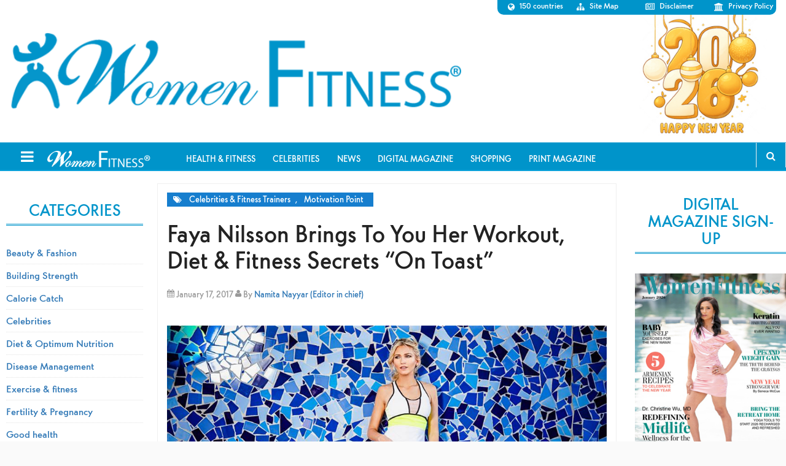

--- FILE ---
content_type: text/html; charset=UTF-8
request_url: https://www.womenfitness.net/faya-nilsson/4/
body_size: 15703
content:
<!DOCTYPE html>
<html lang="en-US">
<head >
<meta charset="UTF-8" />
<meta name="viewport" content="width=device-width, initial-scale=1" />
<script type="text/javascript">
/* <![CDATA[ */
(()=>{var e={};e.g=function(){if("object"==typeof globalThis)return globalThis;try{return this||new Function("return this")()}catch(e){if("object"==typeof window)return window}}(),function({ampUrl:n,isCustomizePreview:t,isAmpDevMode:r,noampQueryVarName:o,noampQueryVarValue:s,disabledStorageKey:i,mobileUserAgents:a,regexRegex:c}){if("undefined"==typeof sessionStorage)return;const d=new RegExp(c);if(!a.some((e=>{const n=e.match(d);return!(!n||!new RegExp(n[1],n[2]).test(navigator.userAgent))||navigator.userAgent.includes(e)})))return;e.g.addEventListener("DOMContentLoaded",(()=>{const e=document.getElementById("amp-mobile-version-switcher");if(!e)return;e.hidden=!1;const n=e.querySelector("a[href]");n&&n.addEventListener("click",(()=>{sessionStorage.removeItem(i)}))}));const g=r&&["paired-browsing-non-amp","paired-browsing-amp"].includes(window.name);if(sessionStorage.getItem(i)||t||g)return;const u=new URL(location.href),m=new URL(n);m.hash=u.hash,u.searchParams.has(o)&&s===u.searchParams.get(o)?sessionStorage.setItem(i,"1"):m.href!==u.href&&(window.stop(),location.replace(m.href))}({"ampUrl":"https:\/\/www.womenfitness.net\/faya-nilsson\/4\/?amp=1","noampQueryVarName":"noamp","noampQueryVarValue":"mobile","disabledStorageKey":"amp_mobile_redirect_disabled","mobileUserAgents":["Mobile","Android","Silk\/","Kindle","BlackBerry","Opera Mini","Opera Mobi"],"regexRegex":"^\\\/((?:.|\\n)+)\\\/([i]*)$","isCustomizePreview":false,"isAmpDevMode":false})})();
/* ]]> */
</script>
<meta name='robots' content='index, follow, max-image-preview:large, max-snippet:-1, max-video-preview:-1' />

	<!-- This site is optimized with the Yoast SEO plugin v24.4 - https://yoast.com/wordpress/plugins/seo/ -->
	<title>Faya Nilsson Brings To You Her Workout, Diet &amp; Fitness Secrets &quot;On Toast&quot; - Page 4 of 4 - Women Fitness</title>
	<meta name="description" content="Faya Nilsson, the young and high-spirited fitness trainer and entrepreneur, walks us through her incredible professional journey in an exclusive interview." />
	<link rel="canonical" href="https://www.womenfitness.net/faya-nilsson/4/" />
	<link rel="prev" href="https://www.womenfitness.net/faya-nilsson/3/" />
	<meta property="og:locale" content="en_US" />
	<meta property="og:type" content="article" />
	<meta property="og:title" content="Faya Nilsson Brings To You Her Workout, Diet &amp; Fitness Secrets &quot;On Toast&quot; - Page 4 of 4 - Women Fitness" />
	<meta property="og:description" content="Faya Nilsson, the young and high-spirited fitness trainer and entrepreneur, walks us through her incredible professional journey in an exclusive interview." />
	<meta property="og:url" content="https://www.womenfitness.net/faya-nilsson/" />
	<meta property="og:site_name" content="Women Fitness" />
	<meta property="article:publisher" content="https://www.facebook.com/womenfitness.net" />
	<meta property="article:published_time" content="2017-01-17T08:11:00+00:00" />
	<meta property="article:modified_time" content="2017-01-17T08:22:23+00:00" />
	<meta property="og:image" content="https://www.womenfitness.net/wp/wp-content/uploads/2017/01/featured.jpg" />
	<meta property="og:image:width" content="931" />
	<meta property="og:image:height" content="931" />
	<meta property="og:image:type" content="image/jpeg" />
	<meta name="author" content="Namita Nayyar (Editor in chief)" />
	<meta name="twitter:card" content="summary_large_image" />
	<meta name="twitter:creator" content="@womenfitness" />
	<meta name="twitter:site" content="@womenfitness" />
	<meta name="twitter:label1" content="Written by" />
	<meta name="twitter:data1" content="Namita Nayyar (Editor in chief)" />
	<meta name="twitter:label2" content="Est. reading time" />
	<meta name="twitter:data2" content="12 minutes" />
	<script type="application/ld+json" class="yoast-schema-graph">{"@context":"https://schema.org","@graph":[{"@type":"WebPage","@id":"https://www.womenfitness.net/faya-nilsson/","url":"https://www.womenfitness.net/faya-nilsson/4/","name":"Faya Nilsson Brings To You Her Workout, Diet & Fitness Secrets \"On Toast\" - Page 4 of 4 - Women Fitness","isPartOf":{"@id":"https://www.womenfitness.net/#website"},"primaryImageOfPage":{"@id":"https://www.womenfitness.net/faya-nilsson/4/#primaryimage"},"image":{"@id":"https://www.womenfitness.net/faya-nilsson/4/#primaryimage"},"thumbnailUrl":"https://www.womenfitness.net/wp/wp-content/uploads/2017/01/featured.jpg","datePublished":"2017-01-17T08:11:00+00:00","dateModified":"2017-01-17T08:22:23+00:00","author":{"@id":"https://www.womenfitness.net/#/schema/person/bdeaf7b965b407f04e49e06fc85d78d6"},"description":"Faya Nilsson, the young and high-spirited fitness trainer and entrepreneur, walks us through her incredible professional journey in an exclusive interview.","breadcrumb":{"@id":"https://www.womenfitness.net/faya-nilsson/4/#breadcrumb"},"inLanguage":"en-US","potentialAction":[{"@type":"ReadAction","target":["https://www.womenfitness.net/faya-nilsson/4/"]}]},{"@type":"ImageObject","inLanguage":"en-US","@id":"https://www.womenfitness.net/faya-nilsson/4/#primaryimage","url":"https://www.womenfitness.net/wp/wp-content/uploads/2017/01/featured.jpg","contentUrl":"https://www.womenfitness.net/wp/wp-content/uploads/2017/01/featured.jpg","width":931,"height":931,"caption":"faya nilsson"},{"@type":"BreadcrumbList","@id":"https://www.womenfitness.net/faya-nilsson/4/#breadcrumb","itemListElement":[{"@type":"ListItem","position":1,"name":"Home","item":"https://www.womenfitness.net/"},{"@type":"ListItem","position":2,"name":"Health And Fitness","item":"https://www.womenfitness.net/health-and-fitness/"},{"@type":"ListItem","position":3,"name":"Faya Nilsson Brings To You Her Workout, Diet &#038; Fitness Secrets &#8220;On Toast&#8221;"}]},{"@type":"WebSite","@id":"https://www.womenfitness.net/#website","url":"https://www.womenfitness.net/","name":"Women Fitness","description":"Women Fitness is an exhaustive resource on exercise for women, workouts for women, strength training, Zumba, HIIT, weight loss, workout, fitness tips, yoga, pregnancy.","potentialAction":[{"@type":"SearchAction","target":{"@type":"EntryPoint","urlTemplate":"https://www.womenfitness.net/?s={search_term_string}"},"query-input":{"@type":"PropertyValueSpecification","valueRequired":true,"valueName":"search_term_string"}}],"inLanguage":"en-US"},{"@type":"Person","@id":"https://www.womenfitness.net/#/schema/person/bdeaf7b965b407f04e49e06fc85d78d6","name":"Namita Nayyar (Editor in chief)","image":{"@type":"ImageObject","inLanguage":"en-US","@id":"https://www.womenfitness.net/#/schema/person/image/","url":"https://www.womenfitness.net/wp/wp-content/uploads/2025/05/Namita-ProPic-400x400.jpg","contentUrl":"https://www.womenfitness.net/wp/wp-content/uploads/2025/05/Namita-ProPic-400x400.jpg","caption":"Namita Nayyar (Editor in chief)"},"url":"https://www.facebook.com/womenfitness.net?ref=tn_tnmn"}]}</script>
	<!-- / Yoast SEO plugin. -->


<link rel='dns-prefetch' href='//fonts.googleapis.com' />
<link rel="alternate" type="application/rss+xml" title="Women Fitness &raquo; Feed" href="https://www.womenfitness.net/feed/" />
<link rel="alternate" type="application/rss+xml" title="Women Fitness &raquo; Comments Feed" href="https://www.womenfitness.net/comments/feed/" />
<script type="text/javascript">
/* <![CDATA[ */
window._wpemojiSettings = {"baseUrl":"https:\/\/s.w.org\/images\/core\/emoji\/15.0.3\/72x72\/","ext":".png","svgUrl":"https:\/\/s.w.org\/images\/core\/emoji\/15.0.3\/svg\/","svgExt":".svg","source":{"concatemoji":"https:\/\/www.womenfitness.net\/wp\/wp-includes\/js\/wp-emoji-release.min.js?ver=6.5.7"}};
/*! This file is auto-generated */
!function(i,n){var o,s,e;function c(e){try{var t={supportTests:e,timestamp:(new Date).valueOf()};sessionStorage.setItem(o,JSON.stringify(t))}catch(e){}}function p(e,t,n){e.clearRect(0,0,e.canvas.width,e.canvas.height),e.fillText(t,0,0);var t=new Uint32Array(e.getImageData(0,0,e.canvas.width,e.canvas.height).data),r=(e.clearRect(0,0,e.canvas.width,e.canvas.height),e.fillText(n,0,0),new Uint32Array(e.getImageData(0,0,e.canvas.width,e.canvas.height).data));return t.every(function(e,t){return e===r[t]})}function u(e,t,n){switch(t){case"flag":return n(e,"\ud83c\udff3\ufe0f\u200d\u26a7\ufe0f","\ud83c\udff3\ufe0f\u200b\u26a7\ufe0f")?!1:!n(e,"\ud83c\uddfa\ud83c\uddf3","\ud83c\uddfa\u200b\ud83c\uddf3")&&!n(e,"\ud83c\udff4\udb40\udc67\udb40\udc62\udb40\udc65\udb40\udc6e\udb40\udc67\udb40\udc7f","\ud83c\udff4\u200b\udb40\udc67\u200b\udb40\udc62\u200b\udb40\udc65\u200b\udb40\udc6e\u200b\udb40\udc67\u200b\udb40\udc7f");case"emoji":return!n(e,"\ud83d\udc26\u200d\u2b1b","\ud83d\udc26\u200b\u2b1b")}return!1}function f(e,t,n){var r="undefined"!=typeof WorkerGlobalScope&&self instanceof WorkerGlobalScope?new OffscreenCanvas(300,150):i.createElement("canvas"),a=r.getContext("2d",{willReadFrequently:!0}),o=(a.textBaseline="top",a.font="600 32px Arial",{});return e.forEach(function(e){o[e]=t(a,e,n)}),o}function t(e){var t=i.createElement("script");t.src=e,t.defer=!0,i.head.appendChild(t)}"undefined"!=typeof Promise&&(o="wpEmojiSettingsSupports",s=["flag","emoji"],n.supports={everything:!0,everythingExceptFlag:!0},e=new Promise(function(e){i.addEventListener("DOMContentLoaded",e,{once:!0})}),new Promise(function(t){var n=function(){try{var e=JSON.parse(sessionStorage.getItem(o));if("object"==typeof e&&"number"==typeof e.timestamp&&(new Date).valueOf()<e.timestamp+604800&&"object"==typeof e.supportTests)return e.supportTests}catch(e){}return null}();if(!n){if("undefined"!=typeof Worker&&"undefined"!=typeof OffscreenCanvas&&"undefined"!=typeof URL&&URL.createObjectURL&&"undefined"!=typeof Blob)try{var e="postMessage("+f.toString()+"("+[JSON.stringify(s),u.toString(),p.toString()].join(",")+"));",r=new Blob([e],{type:"text/javascript"}),a=new Worker(URL.createObjectURL(r),{name:"wpTestEmojiSupports"});return void(a.onmessage=function(e){c(n=e.data),a.terminate(),t(n)})}catch(e){}c(n=f(s,u,p))}t(n)}).then(function(e){for(var t in e)n.supports[t]=e[t],n.supports.everything=n.supports.everything&&n.supports[t],"flag"!==t&&(n.supports.everythingExceptFlag=n.supports.everythingExceptFlag&&n.supports[t]);n.supports.everythingExceptFlag=n.supports.everythingExceptFlag&&!n.supports.flag,n.DOMReady=!1,n.readyCallback=function(){n.DOMReady=!0}}).then(function(){return e}).then(function(){var e;n.supports.everything||(n.readyCallback(),(e=n.source||{}).concatemoji?t(e.concatemoji):e.wpemoji&&e.twemoji&&(t(e.twemoji),t(e.wpemoji)))}))}((window,document),window._wpemojiSettings);
/* ]]> */
</script>
<link rel='stylesheet' id='magazine-pro-theme-group-css' href='https://www.womenfitness.net/wp/wp-content/plugins/bwp-minify/min/?f=wp/wp-content/themes/magazine-pro/style.css,wp/wp-includes/css/dist/block-library/style.min.css' type='text/css' media='all' />
<link rel='stylesheet' id='taxonomy-image-plugin-public-group-css' href='https://www.womenfitness.net/wp/wp-content/plugins/bwp-minify/min/?f=wp/wp-content/plugins/taxonomy-images/css/style.css' type='text/css' media='screen' />
<link crossorigin="anonymous" rel='stylesheet' id='google-fonts-css' href='//fonts.googleapis.com/css?family=Roboto%3A300%2C400%7CRaleway%3A400%2C500%2C900&#038;ver=3.1' type='text/css' media='all' />
<link rel='stylesheet' id='prefix-font-awesome-css' href='////maxcdn.bootstrapcdn.com/font-awesome/4.3.0/css/font-awesome.min.css?ver=4.3.0' type='text/css' media='all' />
<!--n2css--><!--n2js--><script type="text/javascript" src="https://www.womenfitness.net/wp/wp-includes/js/jquery/jquery.min.js?ver=3.7.1" id="jquery-core-js"></script>
<script type="text/javascript" src="https://www.womenfitness.net/wp/wp-includes/js/jquery/jquery-migrate.min.js?ver=3.4.1" id="jquery-migrate-js"></script>
<script type='text/javascript' src='https://www.womenfitness.net/wp/wp-content/plugins/bwp-minify/min/?f=wp/wp-content/themes/magazine-pro/js/entry-date.js'></script>
<link rel="https://api.w.org/" href="https://www.womenfitness.net/wp-json/" /><link rel="alternate" type="application/json" href="https://www.womenfitness.net/wp-json/wp/v2/posts/34695" /><link rel="EditURI" type="application/rsd+xml" title="RSD" href="https://www.womenfitness.net/wp/xmlrpc.php?rsd" />
<meta name="generator" content="WordPress 6.5.7" />
<link rel='shortlink' href='https://www.womenfitness.net/?p=34695' />
<link rel="alternate" type="application/json+oembed" href="https://www.womenfitness.net/wp-json/oembed/1.0/embed?url=https%3A%2F%2Fwww.womenfitness.net%2Ffaya-nilsson%2F" />
<link rel="alternate" type="text/xml+oembed" href="https://www.womenfitness.net/wp-json/oembed/1.0/embed?url=https%3A%2F%2Fwww.womenfitness.net%2Ffaya-nilsson%2F&#038;format=xml" />
<link rel="alternate" type="text/html" media="only screen and (max-width: 640px)" href="https://www.womenfitness.net/faya-nilsson/4/?amp=1"><!-- Google Tag Manager -->
<script>(function(w,d,s,l,i){w[l]=w[l]||[];w[l].push({'gtm.start':
new Date().getTime(),event:'gtm.js'});var f=d.getElementsByTagName(s)[0],
j=d.createElement(s),dl=l!='dataLayer'?'&l='+l:'';j.async=true;j.src=
'https://www.googletagmanager.com/gtm.js?id='+i+dl;f.parentNode.insertBefore(j,f);
})(window,document,'script','dataLayer','GTM-5Q7SC6Z');</script>
<!-- End Google Tag Manager -->

<!-- Google Adsense Manager -->
<script async src="https://pagead2.googlesyndication.com/pagead/js/adsbygoogle.js?client=ca-pub-0867473244980213" crossorigin="anonymous"></script>
<!-- End Google Adsense Manager --><style type="text/css">.site-title a { background: url(https://www.womenfitness.net/wp/wp-content/uploads/2017/12/logo-1.png) no-repeat !important; }</style>
      <meta name="onesignal" content="wordpress-plugin"/>
            <script>

      window.OneSignalDeferred = window.OneSignalDeferred || [];

      OneSignalDeferred.push(function(OneSignal) {
        var oneSignal_options = {};
        window._oneSignalInitOptions = oneSignal_options;

        oneSignal_options['serviceWorkerParam'] = { scope: '/' };
oneSignal_options['serviceWorkerPath'] = 'OneSignalSDKWorker.js.php';

        OneSignal.Notifications.setDefaultUrl("https://www.womenfitness.net/wp");

        oneSignal_options['wordpress'] = true;
oneSignal_options['appId'] = 'a7cdb4e3-72ec-4135-bad6-0cb903d61d13';
oneSignal_options['allowLocalhostAsSecureOrigin'] = true;
oneSignal_options['welcomeNotification'] = { };
oneSignal_options['welcomeNotification']['title'] = "";
oneSignal_options['welcomeNotification']['message'] = "";
oneSignal_options['path'] = "https://www.womenfitness.net/wp/wp-content/plugins/onesignal-free-web-push-notifications/sdk_files/";
oneSignal_options['safari_web_id'] = "web.onesignal.auto.532534a2-fa6b-4796-aab8-c4e8f72a79c0";
oneSignal_options['promptOptions'] = { };
oneSignal_options['notifyButton'] = { };
oneSignal_options['notifyButton']['enable'] = true;
oneSignal_options['notifyButton']['position'] = 'bottom-right';
oneSignal_options['notifyButton']['theme'] = 'default';
oneSignal_options['notifyButton']['size'] = 'medium';
oneSignal_options['notifyButton']['showCredit'] = true;
oneSignal_options['notifyButton']['text'] = {};
              OneSignal.init(window._oneSignalInitOptions);
              OneSignal.Slidedown.promptPush()      });

      function documentInitOneSignal() {
        var oneSignal_elements = document.getElementsByClassName("OneSignal-prompt");

        var oneSignalLinkClickHandler = function(event) { OneSignal.Notifications.requestPermission(); event.preventDefault(); };        for(var i = 0; i < oneSignal_elements.length; i++)
          oneSignal_elements[i].addEventListener('click', oneSignalLinkClickHandler, false);
      }

      if (document.readyState === 'complete') {
           documentInitOneSignal();
      }
      else {
           window.addEventListener("load", function(event){
               documentInitOneSignal();
          });
      }
    </script>
<link rel="amphtml" href="https://www.womenfitness.net/faya-nilsson/4/?amp=1"><style>#amp-mobile-version-switcher{left:0;position:absolute;width:100%;z-index:100}#amp-mobile-version-switcher>a{background-color:#444;border:0;color:#eaeaea;display:block;font-family:-apple-system,BlinkMacSystemFont,Segoe UI,Roboto,Oxygen-Sans,Ubuntu,Cantarell,Helvetica Neue,sans-serif;font-size:16px;font-weight:600;padding:15px 0;text-align:center;-webkit-text-decoration:none;text-decoration:none}#amp-mobile-version-switcher>a:active,#amp-mobile-version-switcher>a:focus,#amp-mobile-version-switcher>a:hover{-webkit-text-decoration:underline;text-decoration:underline}</style><link rel="icon" href="https://www.womenfitness.net/wp/wp-content/uploads/2025/05/WF-Logos.png" sizes="32x32" />
<link rel="icon" href="https://www.womenfitness.net/wp/wp-content/uploads/2025/05/WF-Logos.png" sizes="192x192" />
<link rel="apple-touch-icon" href="https://www.womenfitness.net/wp/wp-content/uploads/2025/05/WF-Logos.png" />
<meta name="msapplication-TileImage" content="https://www.womenfitness.net/wp/wp-content/uploads/2025/05/WF-Logos.png" />
		<style type="text/css" id="wp-custom-css">
			.site-container header .site-title a{background-size: contain !important;}
.wp-block-column{padding: 20px;}
.txtmns img {margin-bottom:20px;} .txtmns p {font-size: 18px !important;}
.wp-block-image img {margin-bottom: 20px;}
.emag-adbar,.navbar-right {display: none;}

body .site-container header.site-header {
 background: url(https://www.womenfitness.net/img2021/images/img-c.jpg) no-repeat bottom right;
background-size: auto 100%;
}
.news .archivetaxlink {display:none;}

.adbar-top {
  display: none !important;
}		</style>
		<!-- Google tag (gtag.js) -->
<script async src="https://www.googletagmanager.com/gtag/js?id=AW-1017662027">
</script>
<script>
  window.dataLayer = window.dataLayer || [];
  function gtag(){dataLayer.push(arguments);}
  gtag('js', new Date());

  gtag('config', 'AW-1017662027');
</script>
</head>
<body class="post-template-default single single-post postid-34695 single-format-standard paged-4 single-paged-4 custom-header header-image sidebar-content-sidebar genesis-breadcrumbs-hidden genesis-footer-widgets-visible slide-menu-nav"><div class="site-container" id="sb-site"><header class="site-header"><div class="wrap"><div class="title-area"><p class="site-title"><a href="https://www.womenfitness.net/">Women Fitness</a></p><p class="site-description">Women Fitness is an exhaustive resource on exercise for women, workouts for women, strength training, Zumba, HIIT, weight loss, workout, fitness tips, yoga, pregnancy.</p></div><div class="widget-area header-widget-area"><section id="nav_menu-2" class="widget widget_nav_menu"><div class="widget-wrap"><nav class="nav-header"><ul id="menu-widget-top-right-menu" class="menu genesis-nav-menu"><li id="menu-item-165" class="fa fa-globe menu-item menu-item-type-custom menu-item-object-custom menu-item-165"><a href="https://www.womenfitness.net/country_ed.htm"><span >150 countries</span></a></li>
<li id="menu-item-70690" class="fa fa-sitemap menu-item menu-item-type-post_type menu-item-object-page menu-item-70690"><a href="https://www.womenfitness.net/site-map/"><span >Site Map</span></a></li>
<li id="menu-item-71767" class="fa fa-newspaper-o menu-item menu-item-type-post_type menu-item-object-page menu-item-71767"><a href="https://www.womenfitness.net/disclaimer-terms-use/"><span >Disclaimer</span></a></li>
<li id="menu-item-71768" class="fa fa-institution menu-item menu-item-type-post_type menu-item-object-page menu-item-71768"><a href="https://www.womenfitness.net/wf-privacy-policy/"><span >Privacy Policy</span></a></li>
</ul></nav></div></section>
</div></div></header><nav class="nav-secondary" aria-label="Secondary"><div class="wrap"><ul id="menu-toolbar" class="menu genesis-nav-menu menu-secondary"><li id="menu-item-44137" class="menu-item menu-item-type-custom menu-item-object-custom menu-item-44137"><a href="https://www.womenfitness.net/directory_articles_top10.htm"><span >Health &#038; Fitness</span></a></li>
<li id="menu-item-44138" class="menu-item menu-item-type-post_type menu-item-object-page menu-item-44138"><a href="https://www.womenfitness.net/celebrities/"><span >Celebrities</span></a></li>
<li id="menu-item-44139" class="menu-item menu-item-type-custom menu-item-object-custom menu-item-44139"><a href="https://www.womenfitness.net/news-flash/"><span >News</span></a></li>
<li id="menu-item-47325" class="menu-item menu-item-type-custom menu-item-object-custom menu-item-47325"><a href="https://www.womenfitness.net/women-fitness-digital-magazine/"><span >Digital Magazine</span></a></li>
<li id="menu-item-49899" class="menu-item menu-item-type-custom menu-item-object-custom menu-item-49899"><a href="https://www.womenfitness.net/shop/"><span >Shopping</span></a></li>
<li id="menu-item-60807" class="menu-item menu-item-type-custom menu-item-object-custom menu-item-60807"><a href="https://www.womenfitness.net/women-fitness-print-magazine/"><span >Print Magazine</span></a></li>
<div class="col-sm-1">
                <ul class="nav navbar-nav navbar-right"><li class="follow"><a href="">Follow</a><ul class="nav-follow"><li> <a href="https://www.facebook.com/womenfitness.net?ref=tn_tnmn" title=""><i class="fa fa-facebook"></i></a></li><li> <a href="https://twitter.com/#!/womenfitness" title=""><i class="fa fa-twitter"></i></a>  </li><li> <a href="http://www.linkedin.com/in/wfitness" title=""><i class="fa fa-linkedin"></i></a>  </li><li>  <a href="https://pinterest.com/womenfitness/" title=""><i class="fa  fa-pinterest-p"></i></a> </li></ul></li><li><a href="https://www.womenfitness.net/subscribe.htm">Subscribe</a></li></ul><div class="search">
                    <button id="search-toggle"><i class="fa fa-search"></i></button>
                    <div class="search-form-s"><form method="get" class="searchform search-form" action="https://www.womenfitness.net/search" >
<input type="text" value="Search the site ..." name="q" class="s search-input" onfocus="if (this.value == 'Search the site ...') {this.value = '';}" onblur="if (this.value == '') {this.value = 'Search the site ...';}" />
<input type="submit" class="searchsubmit search-submit" value="Search" />
</form>  </div>
                </div>
            </div></ul></div></nav><div class="site-inner"><div class="adbar-top"><script async src="https://pagead2.googlesyndication.com/pagead/js/adsbygoogle.js"></script><ins class="adsbygoogle" style="display:block" data-ad-client="ca-pub-0867473244980213" data-ad-slot="4658736407" data-ad-format="auto" data-full-width-responsive="true"></ins><script>(adsbygoogle = window.adsbygoogle || []).push({});</script></div><div class="content-sidebar-wrap"><main class="content"><article class="post-34695 post type-post status-publish format-standard has-post-thumbnail category-celeb-celebrities category-articles-mp entry" aria-label="Faya Nilsson Brings To You Her Workout, Diet &#038; Fitness Secrets &#8220;On Toast&#8221;"><p class="entry-meta"><span class="entry-categories"><a href="https://www.womenfitness.net/category/celebrities/celeb-celebrities/" rel="category tag">Celebrities &amp; Fitness Trainers</a>, <a href="https://www.womenfitness.net/category/articles-ef/articles-mp/" rel="category tag">Motivation Point</a></span></p><header class="entry-header"><h1 class="entry-title">Faya Nilsson Brings To You Her Workout, Diet &#038; Fitness Secrets &#8220;On Toast&#8221;</h1>
<p class="entry-meta"><i class="fa fa-calendar"></i> <time class="entry-time">January 17, 2017</time> <i class="fa fa-user"></i>
By <span class="entry-author"><a href="https://www.facebook.com/womenfitness.net?ref=tn_tnmn" class="entry-author-link" rel="author"><span class="entry-author-name">Namita Nayyar (Editor in chief)</span></a></span>  </p></header><div class="entry-content"></p>
<p><img decoding="async" class="aligncenter wp-image-34704 size-full" src="https://www.womenfitness.net/wp/wp-content/uploads/2017/01/12.jpg" alt="faya nilsson" width="960" height="640" srcset="https://www.womenfitness.net/wp/wp-content/uploads/2017/01/12.jpg 960w, https://www.womenfitness.net/wp/wp-content/uploads/2017/01/12-300x200.jpg 300w, https://www.womenfitness.net/wp/wp-content/uploads/2017/01/12-768x512.jpg 768w" sizes="(max-width: 960px) 100vw, 960px" /></p>
<h5 style="text-align: justify;">Ms. Namita Nayyar:</h5>
<p style="text-align: justify;">Share with us your Top 6 Easy Weight loss tips.</p>
<h5 style="text-align: justify;">Ms. Faya Nilsson:</h5>
<p>I’m not about weight loss, and I don’t believe that it’s an ‘easy’ process. I prefer to focus on a healthy, sustainable lifestyle and there are 3 parts to that. Starting is absolutely the hardest part! When I see a new client for the first time, I always say that there are 3 parts to keep in mind when starting out, precisely as I lay out in my book Fit in 3: The Scandi Plan which simply gives you the key knowledge, and holds your hand as you start off your fitness journey!</p>
<p><strong>Part 1) Training:</strong> I’d say that it’s all about being SMART; Specific, Measurable, Achievable, Realistic and Time-oriented. HIIT (high-intensity interval training) is a wonderful way to dispatch an intense workout in a short space of time, which delivers a fantastic cardio experience without having to give up dull hours to a treadmill. Also, I’d suggest trying weight training as well as bodyweight exercises which you can do anywhere! I’m talking about pull ups, squats, press-ups, and lunges; and thereafter progressing to strength training using weights.</p>
<p><strong>Part 2) Nutrition:</strong> knowing what you eat, when you eat it, why you should be eating it, and how to stay on track with your aspirations – that’s all key. Understanding the ‘why’ of food will shed a whole new light on the nourishment you put into your body. This is why Fit in 3 contains 60 delicious, quick and easy recipes.</p>
<p><strong>Part 3) Mindfulness:</strong> an awareness of how to de-stress, to relax, to recover, to practice activity which makes you change the pace of your day. Also, a pursuit of delicious sleep!</p>
<h5 style="text-align: justify;">Ms. Namita Nayyar:</h5>
<p>With a strong subscriber base on your Instagram and Twitter Accounts @fitnessontoast how does it feel that you are able to influence the healthy lifestyle of so many individuals?</p>
<h5 style="text-align: justify;">Ms. Faya Nilsson:</h5>
<p>It’s extremely exciting. I started on the path of fitness precisely because I love the concept of healthy living. It was my upbringing in Sweden. It continues to be my passion now. I train clients. I write a blog, and go on some fun adventures! If I can help a few people live sustainably healthy lives in the meantime, all the better!</p>
<p><img decoding="async" class="aligncenter wp-image-34699 size-full" src="https://www.womenfitness.net/wp/wp-content/uploads/2017/01/7-2.jpg" alt="faya nilsson" width="960" height="701" srcset="https://www.womenfitness.net/wp/wp-content/uploads/2017/01/7-2.jpg 960w, https://www.womenfitness.net/wp/wp-content/uploads/2017/01/7-2-274x200.jpg 274w, https://www.womenfitness.net/wp/wp-content/uploads/2017/01/7-2-768x561.jpg 768w" sizes="(max-width: 960px) 100vw, 960px" /></p>
<h5 style="text-align: justify;"></h5>
<h5 style="text-align: justify;">Ms. Namita Nayyar:</h5>
<p>What do you wish to say about the website <a href="http://womenfitness.net/">Womenfitness.net</a> and message for its visitors?</p>
<h5 style="text-align: justify;">Ms. Faya Nilsson:</h5>
<p>I guess just to share my ethos! To my mind, a healthy lifestyle is sustainable, balanced and aware. For years I’ve seen that the only lifestyle which delivers continuous results, and gives you an ability to live happily is a sustainable one; one that’s not about bursts of short-term dieting and a single month of working hard at the gym, but rather one where you simply work your training sessions into the normal rhythm of a week. Similarly, a healthy lifestyle is one that doesn’t restrict or demonize the things which make you happy – for me, that’s chocolate and patisseries – but rather includes them as part of an all-round inclusive diet.</p>
<p>The aware part is an extra layer that helps you make smarter choices; it’s about understanding the basics, such as how and when to train, how much and what quality of sleep you might like, what are ‘good fats’, how to identify different types of sugar in your foods, how to measure your activity and learn from your intake of food&#8230; In essence, if you’re training regularly, able to enjoy your treats, getting the right amount of sleep, and give yourself a solid foundation of knowledge with which to tackle a healthy lifestyle, you’re on track for the rest of your life!</p>
<h5 style="text-align: justify;">To know the latest from Faya Nilsson, Follow her on</h5>
<ul>
<li style="text-align: justify;"><a href="https://www.instagram.com/fitnessontoast/">https://www.instagram.com/fitnessontoast/</a></li>
<li style="text-align: justify;"><a href="https://twitter.com/FitnessOnToast">https://twitter.com/FitnessOnToast</a></li>
<li style="text-align: justify;"><a href="https://www.facebook.com/FitnessOnToast">https://www.facebook.com/FitnessOnToast</a></li>
</ul>
<p>Or check out her website: <a href="http://fitnessontoast.com/">http://fitnessontoast.com/</a></p>
<p style="text-align: justify;">Women Fitness Team thanks Faya Nilsson for giving her valuable time for this interview, enlightening us and our viewers and quenching the thirst of her fans to know more about her.</p>
<p style="text-align: center;"><strong>Videos</strong></p>
<div style="text-align: center;">
<p><iframe loading="lazy" title="Faya&#039;s Uber Granola &amp; Hangs" width="500" height="281" src="https://www.youtube.com/embed/RwoUfT6S61k?feature=oembed" frameborder="0" allow="accelerometer; autoplay; clipboard-write; encrypted-media; gyroscope; picture-in-picture; web-share" referrerpolicy="strict-origin-when-cross-origin" allowfullscreen></iframe></p>
</div>
<p style="text-align: justify;"><em>All content on this site is copyright of Women Fitness and no part of any article found on this site may be reproduced without an express permission and highlighted, do follow link crediting <a href="https://www.womenfitness.net/">http://www.womenfitness.net/</a> or preferably the original page as the source. This interview is exclusive and taken by Namita Nayyar President <a href="http://womenfitness.net/">womenfitness.net</a> and should not be reproduced, copied or hosted in part or full anywhere without an express permission.</em></p>
<div style="text-align: center;">
<p><em>All Written Content Copyright © 2017 Women Fitness</em></p>
</div>
<div class="entry-pagination pagination">Pages: <a href="https://www.womenfitness.net/faya-nilsson/" class="post-page-numbers">1</a> <a href="https://www.womenfitness.net/faya-nilsson/2/" class="post-page-numbers">2</a> <a href="https://www.womenfitness.net/faya-nilsson/3/" class="post-page-numbers">3</a> <span class="post-page-numbers current" aria-current="page">4</span></div><br><br><b>Disclaimer</b><br>

The Content is not intended to be a substitute for professional medical advice, diagnosis, or treatment. Always seek the advice of your physician or other qualified health provider with any questions you may have regarding a medical condition.  </div><footer class="entry-footer"></footer></article></main><aside class="sidebar sidebar-primary widget-area" role="complementary" aria-label="Primary Sidebar"><section id="media_image-7" class="widget widget_media_image"><div class="widget-wrap"><h4 class="widget-title widgettitle">Digital Magazine Sign-Up</h4>
<a href="https://www.womenfitness.net/women-fitness-digital-magazine/"><img width="300" height="495" src="https://www.womenfitness.net/wp/wp-content/uploads/2025/12/Jan-26-Issue.jpg" class="image wp-image-74784  attachment-full size-full" alt="" style="max-width: 100%; height: auto;" decoding="async" loading="lazy" /></a></div></section>
<section id="media_image-17" class="widget widget_media_image"><div class="widget-wrap"><h4 class="widget-title widgettitle">Digital Magazine Available On</h4>
<a href="https://pocketmags.com/women-fitness-magazine"><img width="300" height="482" src="https://www.womenfitness.net/wp/wp-content/uploads/2025/12/PoccketMags.jpg" class="image wp-image-74785  attachment-full size-full" alt="" style="max-width: 100%; height: auto;" decoding="async" loading="lazy" /></a></div></section>
<section id="media_image-14" class="widget widget_media_image"><div class="widget-wrap"><h4 class="widget-title widgettitle">Available On Readly App</h4>
<a href="https://go.readly.com/magazines/5ff5cef908d2522dfe654d42"><img width="300" height="482" src="https://www.womenfitness.net/wp/wp-content/uploads/2025/12/readly-ad.jpg" class="image wp-image-74786  attachment-full size-full" alt="" style="max-width: 100%; height: auto;" title="Available On Readly App" decoding="async" loading="lazy" /></a></div></section>
<section id="media_image-15" class="widget widget_media_image"><div class="widget-wrap"><h4 class="widget-title widgettitle">Available On Magzter</h4>
<a href="https://www.magzter.com/IN/Women-Fitness/Women-Fitness/Health/?redirect=true"><img width="300" height="482" src="https://www.womenfitness.net/wp/wp-content/uploads/2025/12/PoccketMags-1.jpg" class="image wp-image-74787  attachment-full size-full" alt="" style="max-width: 100%; height: auto;" decoding="async" loading="lazy" /></a></div></section>
<section id="custom_html-10" class="widget_text widget widget_custom_html"><div class="widget_text widget-wrap"><div class="textwidget custom-html-widget"> <style> .cbnrbx { float:left; width:100%; background:#0094ca; padding:15px; color:#fff;} .cbnrbx .magcvr { float:left; width:100%;}
.cbnrbx .linkbx { float:left; width:100%; background:#fff; padding:15px; margin-top:15px;} .cbnrbx .linkbx .maglnk { float:left; width:100%; text-align:center; padding:5px 0;}
.cbnrbx .linkbx .maglnk:hover .btnImg {opacity: 0.7;}</style>
<div class="cbnrbx">
<img src="https://www.womenfitness.net/wp/wp-content/uploads/2025/12/Mag-CoverImg-Jan-26.png" alt="" class="magcvr"/>
<div class="linkbx">
<a href="https://www.magcloud.com/browse/issue/3231521" class="maglnk" target="_blank" rel="noopener"><img src="https://www.womenfitness.net/img2021/index/magCloud.png" class="btnImg" alt=""/></a>
<a href="https://www.zinio.com/in/publisher/Women-Fitness-International-Magazine-m39746?utm_source=Women-Fitness&utm_medium=referral&utm_campaign=Women-Fitness-International-Magazine&utm_content=publisher" class="maglnk" target="_blank" rel="noopener"><img src="https://www.womenfitness.net/img2021/index/zinio.png" class="btnImg" alt=""/></a>
<!--<a href="https://www.discountmags.com/search?xSearch=Women%20Fitness%20International%20(Digital)" class="maglnk" target="_blank" rel="noopener"><img src="https://www.womenfitness.net/img2021/index/discountmag.png" class="btnImg"/></a>-->
</div>
</div></div></div></section>
<section id="media_image-13" class="widget widget_media_image"><div class="widget-wrap"><h4 class="widget-title widgettitle">Advertise With Us</h4>
<img width="250" height="387" src="https://www.womenfitness.net/wp/wp-content/uploads/2025/12/Ad-Banner-Jan-26.jpg" class="image wp-image-74789  attachment-full size-full" alt="" style="max-width: 100%; height: auto;" decoding="async" loading="lazy" /></div></section>
<section id="custom_html-7" class="widget_text widget widget_custom_html"><div class="widget_text widget-wrap"><div class="textwidget custom-html-widget"><center>
	<script async src="https://pagead2.googlesyndication.com/pagead/js/adsbygoogle.js"></script>
	<!-- WF 160 X 600 -->
	<ins class="adsbygoogle"
	    style="display:inline-block;width:160px;height:600px"
	    data-ad-client="ca-pub-0867473244980213"
	    data-ad-slot="1131365971"
	    data-ad-format="auto"
        data-full-width-responsive="true"></ins>
	<script>
	     (adsbygoogle = window.adsbygoogle || []).push({});
	</script>
</center></div></div></section>
<section id="text-19" class="widget widget_text"><div class="widget-wrap">			<div class="textwidget"><p><center><br />
	<script async src="https://pagead2.googlesyndication.com/pagead/js/adsbygoogle.js"></script><br />
	<!-- WF 160 X 600 --><br />
	<ins class="adsbygoogle"
	    style="display:inline-block;width:160px;height:600px"
	    data-ad-client="ca-pub-0867473244980213"
	    data-ad-slot="1131365971"
	    data-ad-format="auto"
        data-full-width-responsive="true"></ins><br />
	<script>
	     (adsbygoogle = window.adsbygoogle || []).push({});
	</script><br />
</center></p>
</div>
		</div></section>
</aside></div><aside class="sidebar sidebar-secondary widget-area" role="complementary" aria-label="Secondary Sidebar"><div class="articleslinkswidget"><div class="wrap"><section id="nav_menu-10" class="widget widget_nav_menu"><div class="widget-wrap"><h4 class="widget-title widgettitle">Categories</h4>
<div class="menu-categories-container"><ul id="menu-categories" class="menu"><li id="menu-item-23931" class="menu-item menu-item-type-taxonomy menu-item-object-category menu-item-23931"><a href="https://www.womenfitness.net/category/articles-bf/">Beauty &amp; Fashion</a></li>
<li id="menu-item-23932" class="menu-item menu-item-type-taxonomy menu-item-object-category menu-item-23932"><a href="https://www.womenfitness.net/category/articles-ef/articles-bs/">Building Strength</a></li>
<li id="menu-item-23933" class="menu-item menu-item-type-taxonomy menu-item-object-category menu-item-23933"><a href="https://www.womenfitness.net/category/articles-don/articles-cc/">Calorie Catch</a></li>
<li id="menu-item-24320" class="menu-item menu-item-type-taxonomy menu-item-object-category current-post-ancestor menu-item-24320"><a href="https://www.womenfitness.net/category/celebrities/">Celebrities</a></li>
<li id="menu-item-23934" class="menu-item menu-item-type-taxonomy menu-item-object-category menu-item-23934"><a href="https://www.womenfitness.net/category/articles-don/">Diet &amp; Optimum Nutrition</a></li>
<li id="menu-item-23935" class="menu-item menu-item-type-taxonomy menu-item-object-category menu-item-23935"><a href="https://www.womenfitness.net/category/articles-don/articles-dm/">Disease Management</a></li>
<li id="menu-item-23936" class="menu-item menu-item-type-taxonomy menu-item-object-category current-post-ancestor menu-item-23936"><a href="https://www.womenfitness.net/category/articles-ef/">Exercise &amp; fitness</a></li>
<li id="menu-item-23937" class="menu-item menu-item-type-taxonomy menu-item-object-category menu-item-23937"><a href="https://www.womenfitness.net/category/articles-pf/">Fertility &amp; Pregnancy</a></li>
<li id="menu-item-23938" class="menu-item menu-item-type-taxonomy menu-item-object-category menu-item-23938"><a href="https://www.womenfitness.net/category/articles-don/articles-gh/">Good health</a></li>
<li id="menu-item-23939" class="menu-item menu-item-type-taxonomy menu-item-object-category current-post-ancestor current-menu-parent current-post-parent menu-item-23939"><a href="https://www.womenfitness.net/category/articles-ef/articles-mp/">Motivation Point</a></li>
<li id="menu-item-23944" class="menu-item menu-item-type-taxonomy menu-item-object-category menu-item-23944"><a href="https://www.womenfitness.net/category/articles-wl/">Weight Loss</a></li>
<li id="menu-item-23941" class="menu-item menu-item-type-taxonomy menu-item-object-category menu-item-23941"><a href="https://www.womenfitness.net/category/articles-pf/articles-sh/">Sexual Health</a></li>
<li id="menu-item-23942" class="menu-item menu-item-type-taxonomy menu-item-object-category menu-item-23942"><a href="https://www.womenfitness.net/category/articles-ef/articles-ta/">Target Abs</a></li>
<li id="menu-item-23945" class="menu-item menu-item-type-taxonomy menu-item-object-category menu-item-23945"><a href="https://www.womenfitness.net/category/articles-ef/articles-w40/">Women at 40</a></li>
<li id="menu-item-23946" class="menu-item menu-item-type-taxonomy menu-item-object-category menu-item-23946"><a href="https://www.womenfitness.net/category/articles-ym/">Yoga &amp; Meditation</a></li>
<li id="menu-item-23940" class="menu-item menu-item-type-taxonomy menu-item-object-category menu-item-23940"><a href="https://www.womenfitness.net/category/articles-ot/">Others</a></li>
</ul></div></div></section>
</div></div><section id="custom_html-8" class="widget_text widget widget_custom_html"><div class="widget_text widget-wrap"><div class="textwidget custom-html-widget"><center>
	<script async src="https://pagead2.googlesyndication.com/pagead/js/adsbygoogle.js"></script>
	<!-- WF 160 X 600 -->
	<ins class="adsbygoogle"
	    style="display:inline-block;width:160px;height:600px"
	    data-ad-client="ca-pub-0867473244980213"
	    data-ad-slot="1131365971"
	    data-ad-format="auto"
        data-full-width-responsive="true"></ins>
	<script>
	     (adsbygoogle = window.adsbygoogle || []).push({});
	</script>
</center></div></div></section>
<section id="custom_html-4" class="widget_text widget widget_custom_html"><div class="widget_text widget-wrap"><div class="textwidget custom-html-widget"><center>
	<script async src="https://pagead2.googlesyndication.com/pagead/js/adsbygoogle.js"></script>
	<!-- WF 160 X 600 -->
	<ins class="adsbygoogle"
	    style="display:inline-block;width:160px;height:600px"
	    data-ad-client="ca-pub-0867473244980213"
	    data-ad-slot="1131365971"
	    data-ad-format="auto"
        data-full-width-responsive="true"></ins>
	<script>
	     (adsbygoogle = window.adsbygoogle || []).push({});
	</script>
</center></div></div></section>
</aside></div><div class="adbar-top"><div class="ad" style="max-width:915px;margin:0 auto;text-align:center;padding:20px;"> <script type="text/javascript">amzn_assoc_placement = "adunit0";amzn_assoc_tracking_id = "womenfitnes01-20";amzn_assoc_ad_mode = "manual";amzn_assoc_ad_type = "smart";amzn_assoc_marketplace = "amazon";amzn_assoc_region = "US";amzn_assoc_title = "My Amazon Picks";amzn_assoc_linkid = "610aea4adc99cf7b41adcd6135aeed1d";amzn_assoc_asins = "B084HDV2ZW";amzn_assoc_rows = "1";amzn_assoc_design = "text_links";</script><script src="//z-na.amazon-adsystem.com/widgets/onejs?MarketPlace=US"></script></div><!--ad class closed--><br><br><script async src="https://pagead2.googlesyndication.com/pagead/js/adsbygoogle.js"></script><ins class="adsbygoogle" style="display:block" data-ad-client="ca-pub-0867473244980213" data-ad-slot="4658736407" data-ad-format="auto" data-full-width-responsive="true"></ins><script>(adsbygoogle = window.adsbygoogle || []).push({});</script><br><br><script async src="https://pagead2.googlesyndication.com/pagead/js/adsbygoogle.js"></script><ins class="adsbygoogle" style="display:block" data-ad-client="ca-pub-0867473244980213" data-ad-slot="7020856343" data-ad-format="auto" data-full-width-responsive="true"></ins><script>(adsbygoogle = window.adsbygoogle || []).push({});</script></div> <br><div class="emag-adbar"> <div class="single-post "><div class="content col-sm-12"  > 	  <!-- Begin MailChimp Signup Form --> <div id="mc_embed_signup"><form action="//womenfitness.us14.list-manage.com/subscribe/post?u=795588501a09c4f6b5d198ade&amp;id=47bb69cdb4" method="post" id="mc-embedded-subscribe-form" name="mc-embedded-subscribe-form" class="validate" target="_blank" novalidate>    <div id="mc_embed_signup_scroll col-sm-5"> 	 <label for="mce-EMAIL " class="emag-head"> Gather all the Motivation to Stay Fine Tuned to Fitness. <br>Subscribe Now!     </label> 	<div class="col-sm-12  "><div class="col-sm-2"></div><div class="col-sm-5"><input type="email" value="" name="EMAIL" class="email form-control col-sm-5" id="mce-EMAIL" placeholder="email address" required></div>    <!-- real people should not fill this in and expect good things - do not remove this or risk form bot signups-->    <div style="position: absolute; left: -5000px;" aria-hidden="true"><input type="text" name="b_795588501a09c4f6b5d198ade_47bb69cdb4" tabindex="-1" value=""></div>    <div class="clear col-sm-2"><input type="submit" value="Subscribe" name="subscribe" id="mc-embedded-subscribe" class="form-control btn-primary  col-sm-3"></div></div> </div></form></div><!--End mc_embed_signup-->  </div></div> </div><div class="footer-widgets"><div class="wrap"><div class="widget-area footer-widgets-1 footer-widget-area"><section id="media_image-6" class="widget widget_media_image"><div class="widget-wrap"><a href="https://www.womenfitness.net/"><img width="170" height="40" src="https://www.womenfitness.net/wp/wp-content/uploads/2018/02/logo-s.png" class="image wp-image-44633  attachment-full size-full" alt="" style="max-width: 100%; height: auto;" decoding="async" loading="lazy" /></a></div></section>
<section id="nav_menu-15" class="widget widget_nav_menu"><div class="widget-wrap"><div class="menu-social-container"><ul id="menu-social" class="menu"><li id="menu-item-44157" class="facebook-icon menu-item menu-item-type-custom menu-item-object-custom menu-item-44157"><a href="https://www.facebook.com/womenfitnessandhealth/">facebook</a></li>
<li id="menu-item-44158" class="twitter-icon menu-item menu-item-type-custom menu-item-object-custom menu-item-44158"><a href="https://x.com/womenfitness?ref_src=twsrc%5Egoogle%7Ctwcamp%5Eserp%7Ctwgr%5Eauthor">Twitter</a></li>
<li id="menu-item-44159" class="linkedin-icon menu-item menu-item-type-custom menu-item-object-custom menu-item-44159"><a href="https://www.linkedin.com/in/wfitness/">Linkedin</a></li>
<li id="menu-item-44160" class="pinterest-icon menu-item menu-item-type-custom menu-item-object-custom menu-item-44160"><a href="https://pinterest.com/womenfitness/">Pinterest</a></li>
<li id="menu-item-44162" class="instagram-icon menu-item menu-item-type-custom menu-item-object-custom menu-item-44162"><a href="https://www.instagram.com/womenfitnesscelebrities/">Instagram</a></li>
</ul></div></div></section>
</div><div class="widget-area footer-widgets-2 footer-widget-area"><section id="nav_menu-8" class="widget widget_nav_menu"><div class="widget-wrap"><h4 class="widget-title widgettitle">JOIN WF</h4>
<div class="menu-footer-wf-program-container"><ul id="menu-footer-wf-program" class="menu"><li id="menu-item-44227" class="menu-item menu-item-type-custom menu-item-object-custom menu-item-44227"><a href="https://www.womenfitness.net/media-kit.htm">Advertise With Us</a></li>
<li id="menu-item-47326" class="menu-item menu-item-type-custom menu-item-object-custom menu-item-47326"><a href="https://www.womenfitness.net/women-fitness-digital-magazine/">Digital Magazine</a></li>
</ul></div></div></section>
</div><div class="widget-area footer-widgets-3 footer-widget-area"><section id="nav_menu-9" class="widget widget_nav_menu"><div class="widget-wrap"><h4 class="widget-title widgettitle">Absolutely Free</h4>
<div class="menu-footer-absolutely-free-container"><ul id="menu-footer-absolutely-free" class="menu"><li id="menu-item-276" class="menu-item menu-item-type-custom menu-item-object-custom menu-item-276"><a href="https://www.womenfitness.net/directory_articles_top10.htm">WF Categories</a></li>
<li id="menu-item-279" class="menu-item menu-item-type-custom menu-item-object-custom menu-item-279"><a href="https://www.womenfitness.net/recipes/">Low Calorie Recipes</a></li>
<li id="menu-item-280" class="menu-item menu-item-type-custom menu-item-object-custom menu-item-280"><a href="https://www.womenfitness.net/diet-optimum-nutrition/calorie-catch/">Calorie Catch</a></li>
<li id="menu-item-282" class="menu-item menu-item-type-custom menu-item-object-custom menu-item-282"><a href="https://www.womenfitness.net/video_OneScreen.htm">WF Entertainment</a></li>
</ul></div></div></section>
</div><div class="widget-area footer-widgets-4 footer-widget-area"><section id="nav_menu-6" class="widget widget_nav_menu"><div class="widget-wrap"><h4 class="widget-title widgettitle">All About Us</h4>
<div class="menu-footer-all-about-us-container"><ul id="menu-footer-all-about-us" class="menu"><li id="menu-item-300" class="menu-item menu-item-type-custom menu-item-object-custom menu-item-300"><a href="https://www.womenfitness.net/my-story.htm">About Namita</a></li>
<li id="menu-item-301" class="menu-item menu-item-type-custom menu-item-object-custom menu-item-301"><a href="https://www.womenfitness.net/wfteam.htm">Team</a></li>
<li id="menu-item-294" class="menu-item menu-item-type-custom menu-item-object-custom menu-item-294"><a href="/testimonials/">Testimonials</a></li>
<li id="menu-item-302" class="menu-item menu-item-type-custom menu-item-object-custom menu-item-302"><a href="https://www.womenfitness.net/contact.htm">Contact Us</a></li>
</ul></div></div></section>
</div></div></div><footer class="site-footer"><div class="wrap"><p>&#x000A9;&nbsp;by Womenfitness.net 1999&#x02013;2026. All rights reserved.</p></div></footer><div class="scroll-top-wrapper"><span class="scroll-top-inner"><i class="fa fa-2x fa-angle-up"></i>	</span>	</div></div><div class="sb-slidebar sb-left"><h2 class="cat">All Categories</h2><div class="slide-menu "><ul id="menu-main-menu" class="menu responsive-menu genesis-nav-menu"><li id="menu-item-177" class="style-active menu-item menu-item-type-custom menu-item-object-custom menu-item-177"><a title="style-active" href="https://www.womenfitness.net/whatsnew.htm">What&#8217;s New</a></li>
<li id="menu-item-95" class="menu-item menu-item-type-custom menu-item-object-custom menu-item-has-children menu-item-95"><a href="https://www.womenfitness.net/weightloss/">Weight Loss</a>
<ul class="sub-menu">
	<li id="menu-item-96" class="menu-item menu-item-type-custom menu-item-object-custom menu-item-96"><a href="https://www.womenfitness.net/weightloss/obesity/">Obesity</a></li>
	<li id="menu-item-204" class="menu-item menu-item-type-custom menu-item-object-custom menu-item-204"><a href="https://www.womenfitness.net/recipes/">Low Calorie Recipes</a></li>
	<li id="menu-item-35973" class="menu-item menu-item-type-post_type menu-item-object-page menu-item-35973"><a href="https://www.womenfitness.net/weightloss/real-weight-loss-stories/">Real Weight Loss Stories</a></li>
	<li id="menu-item-99" class="menu-item menu-item-type-custom menu-item-object-custom menu-item-99"><a href="https://www.womenfitness.net/dailytip.htm">Daily Tip</a></li>
	<li id="menu-item-100" class="menu-item menu-item-type-custom menu-item-object-custom menu-item-100"><a href="https://www.womenfitness.net/fitness/fitnessanalysis_s1.php?id=SWL">Fitness Analysis</a></li>
	<li id="menu-item-29054" class="menu-item menu-item-type-custom menu-item-object-custom menu-item-29054"><a href="https://www.womenfitness.net/motivation_wl.htm">Motivation of the Day</a></li>
</ul>
</li>
<li id="menu-item-190" class="menu-item menu-item-type-custom menu-item-object-custom menu-item-has-children menu-item-190"><a href="https://www.womenfitness.net/exercise-fitness/">Exercise</a>
<ul class="sub-menu">
	<li id="menu-item-196" class="menu-item menu-item-type-custom menu-item-object-custom menu-item-196"><a href="https://www.womenfitness.net/exercise-fitness/bodybuilding/">Body building</a></li>
	<li id="menu-item-194" class="menu-item menu-item-type-custom menu-item-object-custom menu-item-194"><a href="https://www.womenfitness.net/exercise-fitness/fitness-for-models/">Fitness for Models</a></li>
	<li id="menu-item-193" class="menu-item menu-item-type-custom menu-item-object-custom menu-item-193"><a href="https://www.womenfitness.net/exercise-fitness/target-abs/">Target Abs</a></li>
	<li id="menu-item-197" class="menu-item menu-item-type-custom menu-item-object-custom menu-item-197"><a href="https://www.womenfitness.net/exercise-fitness/women-at-40/">Women At 40</a></li>
	<li id="menu-item-198" class="menu-item menu-item-type-custom menu-item-object-custom menu-item-198"><a href="https://www.womenfitness.net/exercise-fitness/motivation-point/">Motivation Point</a></li>
</ul>
</li>
<li id="menu-item-199" class="menu-item menu-item-type-custom menu-item-object-custom menu-item-has-children menu-item-199"><a href="https://www.womenfitness.net/diet-optimum-nutrition/">Healthy Eating</a>
<ul class="sub-menu">
	<li id="menu-item-200" class="menu-item menu-item-type-custom menu-item-object-custom menu-item-200"><a href="https://www.womenfitness.net/diet-optimum-nutrition/calorie-catch/">Calorie Catch</a></li>
	<li id="menu-item-201" class="menu-item menu-item-type-custom menu-item-object-custom menu-item-201"><a href="https://www.womenfitness.net/diet-optimum-nutrition/disease-management/">Disease Management</a></li>
	<li id="menu-item-28506" class="menu-item menu-item-type-post_type menu-item-object-page menu-item-28506"><a href="https://www.womenfitness.net/diet-optimum-nutrition/good-health/">Good health</a></li>
	<li id="menu-item-203" class="menu-item menu-item-type-custom menu-item-object-custom menu-item-203"><a href="https://www.womenfitness.net/herbs/">Herbs</a></li>
</ul>
</li>
<li id="menu-item-40327" class="menu-item menu-item-type-post_type menu-item-object-page menu-item-has-children menu-item-40327"><a href="https://www.womenfitness.net/beauty-fashion/">Beauty &#038; Fashion</a>
<ul class="sub-menu">
	<li id="menu-item-40328" class="menu-item menu-item-type-post_type menu-item-object-page menu-item-40328"><a href="https://www.womenfitness.net/beauty-fashion/eye-care/">Eye Care</a></li>
	<li id="menu-item-40329" class="menu-item menu-item-type-post_type menu-item-object-page menu-item-40329"><a href="https://www.womenfitness.net/beauty-fashion/hair-care/">Hair Care</a></li>
	<li id="menu-item-40330" class="menu-item menu-item-type-post_type menu-item-object-page menu-item-40330"><a href="https://www.womenfitness.net/beauty-fashion/handfeet-care/">Hand &#038; Foot Care</a></li>
	<li id="menu-item-40331" class="menu-item menu-item-type-post_type menu-item-object-page menu-item-40331"><a href="https://www.womenfitness.net/beauty-fashion/make-up/">Make Up</a></li>
	<li id="menu-item-40332" class="menu-item menu-item-type-post_type menu-item-object-page menu-item-40332"><a href="https://www.womenfitness.net/beauty-fashion/skin-care/">Skin Care</a></li>
	<li id="menu-item-40333" class="menu-item menu-item-type-post_type menu-item-object-page menu-item-40333"><a href="https://www.womenfitness.net/beauty-fashion/beauty-tip/">Beauty Tip</a></li>
</ul>
</li>
<li id="menu-item-40326" class="menu-item menu-item-type-post_type menu-item-object-page menu-item-has-children menu-item-40326"><a href="https://www.womenfitness.net/celebrities/">Celebrities</a>
<ul class="sub-menu">
	<li id="menu-item-40323" class="menu-item menu-item-type-post_type menu-item-object-page menu-item-40323"><a href="https://www.womenfitness.net/celebrities/actresses/">Actresses</a></li>
	<li id="menu-item-40324" class="menu-item menu-item-type-post_type menu-item-object-page menu-item-40324"><a href="https://www.womenfitness.net/celebrities/celebrities/">Celebrities &amp; Fitness Trainers</a></li>
	<li id="menu-item-40325" class="menu-item menu-item-type-post_type menu-item-object-page menu-item-40325"><a href="https://www.womenfitness.net/celebrities/sportswomen/">Sportswomen</a></li>
	<li id="menu-item-40322" class="menu-item menu-item-type-post_type menu-item-object-page menu-item-40322"><a href="https://www.womenfitness.net/celebrity-list/">Celebrity List</a></li>
</ul>
</li>
<li id="menu-item-123" class="menu-item menu-item-type-custom menu-item-object-custom menu-item-has-children menu-item-123"><a href="https://www.womenfitness.net/preg-index/">Pregnancy</a>
<ul class="sub-menu">
	<li id="menu-item-128" class="menu-item menu-item-type-custom menu-item-object-custom menu-item-128"><a href="https://www.womenfitness.net/preg-index/fertility-concept/">Fertility &#038; Conception</a></li>
	<li id="menu-item-124" class="menu-item menu-item-type-custom menu-item-object-custom menu-item-124"><a href="https://www.womenfitness.net/preg-index/health-preg/">Health During Pregnancy</a></li>
	<li id="menu-item-125" class="menu-item menu-item-type-custom menu-item-object-custom menu-item-125"><a href="https://www.womenfitness.net/preg-index/preg-normal/">Getting Back to Normal</a></li>
	<li id="menu-item-126" class="menu-item menu-item-type-custom menu-item-object-custom menu-item-126"><a href="https://www.womenfitness.net/preg-index/preg-problem/">Problems in Pregnancy</a></li>
	<li id="menu-item-28639" class="menu-item menu-item-type-post_type menu-item-object-page menu-item-28639"><a href="https://www.womenfitness.net/preg-index/sexual-health/">Sexual Health</a></li>
</ul>
</li>
<li id="menu-item-28464" class="menu-item menu-item-type-post_type menu-item-object-page menu-item-has-children menu-item-28464"><a href="https://www.womenfitness.net/yoga/">Yoga</a>
<ul class="sub-menu">
	<li id="menu-item-28465" class="menu-item menu-item-type-post_type menu-item-object-page menu-item-28465"><a href="https://www.womenfitness.net/yoga/yoga-beauty/">Beauty &#038; Yoga</a></li>
	<li id="menu-item-28466" class="menu-item menu-item-type-post_type menu-item-object-page menu-item-28466"><a href="https://www.womenfitness.net/yoga/yoga-pregnancy/">Yoga during Pregnancy</a></li>
	<li id="menu-item-28467" class="menu-item menu-item-type-post_type menu-item-object-page menu-item-28467"><a href="https://www.womenfitness.net/yoga/meditation/">Meditation Point</a></li>
	<li id="menu-item-28468" class="menu-item menu-item-type-post_type menu-item-object-page menu-item-28468"><a href="https://www.womenfitness.net/yoga/yogic-diet/">The Yogic Diet</a></li>
	<li id="menu-item-28469" class="menu-item menu-item-type-post_type menu-item-object-page menu-item-28469"><a href="https://www.womenfitness.net/yoga/yoga-weightloss/">Weight loss Yoga</a></li>
	<li id="menu-item-28470" class="menu-item menu-item-type-post_type menu-item-object-page menu-item-28470"><a href="https://www.womenfitness.net/yoga/exercises/">Yog – Asanas</a></li>
	<li id="menu-item-28471" class="menu-item menu-item-type-post_type menu-item-object-page menu-item-28471"><a href="https://www.womenfitness.net/yoga/yoga-disease-management/">Yoga &#038; Disease Management</a></li>
	<li id="menu-item-28472" class="menu-item menu-item-type-post_type menu-item-object-page menu-item-28472"><a href="https://www.womenfitness.net/yoga/yoga-action/">Yoga in Action</a></li>
</ul>
</li>
<li id="menu-item-147" class="menu-item menu-item-type-custom menu-item-object-custom menu-item-has-children menu-item-147"><a href="#">Contact</a>
<ul class="sub-menu">
	<li id="menu-item-23504" class="menu-item menu-item-type-custom menu-item-object-custom menu-item-23504"><a href="https://www.womenfitness.net/my-story.htm">About Namita</a></li>
	<li id="menu-item-148" class="menu-item menu-item-type-custom menu-item-object-custom menu-item-148"><a href="https://www.womenfitness.net/wfteam.htm">Our Team</a></li>
	<li id="menu-item-149" class="menu-item menu-item-type-custom menu-item-object-custom menu-item-149"><a href="https://www.womenfitness.net/Advertise-with-us.pdf">Advertize with Us</a></li>
	<li id="menu-item-150" class="menu-item menu-item-type-custom menu-item-object-custom menu-item-150"><a href="https://www.womenfitness.net/faq.htm">FAQ</a></li>
	<li id="menu-item-152" class="menu-item menu-item-type-custom menu-item-object-custom menu-item-152"><a href="https://www.womenfitness.net/wfmessageb.htm">Message Board</a></li>
	<li id="menu-item-153" class="menu-item menu-item-type-custom menu-item-object-custom menu-item-153"><a href="https://www.womenfitness.net/contact.htm">Contact Us</a></li>
</ul>
</li>
<li id="menu-item-19157" class="menu-hidden-item menu-item menu-item-type-custom menu-item-object-custom menu-item-has-children menu-item-19157"><a href="https://www.womenfitness.net/stores_index.htm">Shopping</a>
<ul class="sub-menu">
	<li id="menu-item-19158" class="menu-item menu-item-type-custom menu-item-object-custom menu-item-19158"><a href="https://www.womenfitness.net/shop/product-category/bookstore/">Book &#038; Mag. Store</a></li>
	<li id="menu-item-19159" class="menu-item menu-item-type-custom menu-item-object-custom menu-item-19159"><a href="https://www.womenfitness.net/shop/product-category/apparels/">Fitness Apparels</a></li>
	<li id="menu-item-19160" class="menu-item menu-item-type-custom menu-item-object-custom menu-item-19160"><a href="https://www.womenfitness.net/shop/product-category/music-store/">Fitness Music</a></li>
	<li id="menu-item-19161" class="menu-item menu-item-type-custom menu-item-object-custom menu-item-19161"><a href="https://www.womenfitness.net/shop/product-category/dvd-store/">Fitness Dvd&#8217;s</a></li>
	<li id="menu-item-19162" class="menu-item menu-item-type-custom menu-item-object-custom menu-item-19162"><a href="https://www.womenfitness.net/shop/product-category/maternity-store/">Maternity Store</a></li>
	<li id="menu-item-19163" class="menu-item menu-item-type-custom menu-item-object-custom menu-item-19163"><a href="https://www.womenfitness.net/shop/product-category/sports-outdoor/">Sports &#038; Outdoors</a></li>
	<li id="menu-item-19164" class="menu-item menu-item-type-custom menu-item-object-custom menu-item-19164"><a href="https://www.womenfitness.net/shop/product-category/health-care-equipments/">Health Care Store</a></li>
	<li id="menu-item-19165" class="menu-item menu-item-type-custom menu-item-object-custom menu-item-19165"><a href="https://www.womenfitness.net/shop/product-category/natural-health-foods/">Natural Health Foods</a></li>
	<li id="menu-item-19166" class="menu-item menu-item-type-custom menu-item-object-custom menu-item-19166"><a href="https://www.womenfitness.net/shop/product-category/herbs-spices/">Herbs &#038; Spices</a></li>
	<li id="menu-item-19167" class="menu-item menu-item-type-custom menu-item-object-custom menu-item-19167"><a href="https://www.womenfitness.net/shop/product-category/beauty-shop/">Beauty Shop</a></li>
	<li id="menu-item-19168" class="menu-item menu-item-type-custom menu-item-object-custom menu-item-19168"><a href="https://www.womenfitness.net/shop/product-category/jewellery-store/">Jewelry Store</a></li>
	<li id="menu-item-19169" class="menu-item menu-item-type-custom menu-item-object-custom menu-item-19169"><a href="https://www.womenfitness.net/shop/product-category/flowers-store/">Flowers</a></li>
	<li id="menu-item-19170" class="menu-item menu-item-type-custom menu-item-object-custom menu-item-19170"><a href="https://www.womenfitness.net/shop/product-category/health-care-equipments/">Health Care Equip.</a></li>
	<li id="menu-item-19171" class="menu-item menu-item-type-custom menu-item-object-custom menu-item-19171"><a href="https://www.womenfitness.net/shop/product-category/diet-nutrition-supplements/">Diet &#038; Nutrition</a></li>
	<li id="menu-item-19172" class="menu-item menu-item-type-custom menu-item-object-custom menu-item-19172"><a href="https://www.womenfitness.net/shop/product-category/health-mobile-apps/">Health Mobile Apps</a></li>
	<li id="menu-item-19173" class="menu-item menu-item-type-custom menu-item-object-custom menu-item-19173"><a href="https://www.womenfitness.net/shop/product-category/sex-lubes/">Sex Lubes Store</a></li>
</ul>
</li>
<li id="menu-item-71838" class="menu-item menu-item-type-custom menu-item-object-custom menu-item-has-children menu-item-71838"><a href="https://www.womenfitness.net/programs/">Fitness Components</a>
<ul class="sub-menu">
	<li id="menu-item-71839" class="menu-item menu-item-type-custom menu-item-object-custom menu-item-71839"><a href="https://www.womenfitness.net/programs/flexibility/index.htm">Flexibility</a></li>
	<li id="menu-item-71840" class="menu-item menu-item-type-custom menu-item-object-custom menu-item-71840"><a href="https://www.womenfitness.net/programs/cardio/index.htm">Cardiovascular</a></li>
	<li id="menu-item-71841" class="menu-item menu-item-type-custom menu-item-object-custom menu-item-71841"><a href="https://www.womenfitness.net/programs/wtmngmnt/index.htm">Weight Management</a></li>
	<li id="menu-item-71842" class="menu-item menu-item-type-custom menu-item-object-custom menu-item-71842"><a href="https://www.womenfitness.net/programs/nutrition/index.htm">Nutrition</a></li>
	<li id="menu-item-71843" class="menu-item menu-item-type-custom menu-item-object-custom menu-item-71843"><a href="https://www.womenfitness.net/programs/strength/index.htm">Strength Training</a></li>
</ul>
</li>
<li id="menu-item-156" class="menu-item menu-item-type-custom menu-item-object-custom menu-item-has-children menu-item-156"><a href="#">More</a>
<ul class="sub-menu">
	<li id="menu-item-157" class="menu-item menu-item-type-custom menu-item-object-custom menu-item-157"><a href="/testimonials/">Testimonials</a></li>
	<li id="menu-item-159" class="menu-item menu-item-type-custom menu-item-object-custom menu-item-159"><a href="https://www.womenfitness.net/wflinks.htm">WF Links</a></li>
	<li id="menu-item-160" class="menu-item menu-item-type-custom menu-item-object-custom menu-item-160"><a href="https://www.womenfitness.net/privacy.htm">Privacy Policy</a></li>
	<li id="menu-item-161" class="menu-item menu-item-type-custom menu-item-object-custom menu-item-161"><a href="https://www.womenfitness.net/sitemap.htm">Site Map</a></li>
	<li id="menu-item-162" class="menu-item menu-item-type-custom menu-item-object-custom menu-item-162"><a href="https://www.womenfitness.net/disclaimer.htm">Disclaimer</a></li>
	<li id="menu-item-163" class="menu-item menu-item-type-custom menu-item-object-custom menu-item-163"><a href="/news-flash/">News</a></li>
	<li id="menu-item-73961" class="menu-item menu-item-type-post_type_archive menu-item-object-herbs menu-item-73961"><a href="https://www.womenfitness.net/herbs/">Herbs</a></li>
	<li id="menu-item-73962" class="menu-item menu-item-type-post_type_archive menu-item-object-top10 menu-item-73962"><a href="https://www.womenfitness.net/top10/">Top 10</a></li>
	<li id="menu-item-73963" class="menu-item menu-item-type-post_type_archive menu-item-object-recipes menu-item-73963"><a href="https://www.womenfitness.net/recipes/">Recipes</a></li>
	<li id="menu-item-28463" class="menu-item menu-item-type-custom menu-item-object-custom menu-item-28463"><a href="https://www.womenfitness.net/programs/index.htm">Fitness E-book</a></li>
	<li id="menu-item-37538" class="menu-item menu-item-type-post_type menu-item-object-page menu-item-37538"><a href="https://www.womenfitness.net/reviews/">Reviews</a></li>
</ul>
</li>
</ul></div><div class=""><h2 class="widgettitle">Follow</h2><div class="menu-social-container"><ul id="menu-social-1" class="menu"><li class="facebook-icon menu-item menu-item-type-custom menu-item-object-custom menu-item-44157"><a href="https://www.facebook.com/womenfitnessandhealth/">facebook</a></li>
<li class="twitter-icon menu-item menu-item-type-custom menu-item-object-custom menu-item-44158"><a href="https://x.com/womenfitness?ref_src=twsrc%5Egoogle%7Ctwcamp%5Eserp%7Ctwgr%5Eauthor">Twitter</a></li>
<li class="linkedin-icon menu-item menu-item-type-custom menu-item-object-custom menu-item-44159"><a href="https://www.linkedin.com/in/wfitness/">Linkedin</a></li>
<li class="pinterest-icon menu-item menu-item-type-custom menu-item-object-custom menu-item-44160"><a href="https://pinterest.com/womenfitness/">Pinterest</a></li>
<li class="instagram-icon menu-item menu-item-type-custom menu-item-object-custom menu-item-44162"><a href="https://www.instagram.com/womenfitnesscelebrities/">Instagram</a></li>
</ul></div></div></div><!-- Google Tag Manager (noscript) -->
<noscript><iframe src="https://www.googletagmanager.com/ns.html?id=GTM-5Q7SC6Z"
height="0" width="0" style="display:none;visibility:hidden"></iframe></noscript>
<!-- End Google Tag Manager (noscript) -->		<div id="amp-mobile-version-switcher" hidden>
			<a rel="" href="https://www.womenfitness.net/faya-nilsson/4/?amp=1">
				Go to mobile version			</a>
		</div>

				<script type='text/javascript' src='https://www.womenfitness.net/wp/wp-content/plugins/bwp-minify/min/?f=wp/wp-content/themes/magazine-pro/js/responsive-menu.js,wp/wp-content/themes/magazine-pro/js/slidebars.min.js'></script>
<script type="text/javascript" src="https://cdn.onesignal.com/sdks/web/v16/OneSignalSDK.page.js?ver=1.0.0" id="remote_sdk-js" defer="defer" data-wp-strategy="defer"></script>
<script defer src="https://static.cloudflareinsights.com/beacon.min.js/vcd15cbe7772f49c399c6a5babf22c1241717689176015" integrity="sha512-ZpsOmlRQV6y907TI0dKBHq9Md29nnaEIPlkf84rnaERnq6zvWvPUqr2ft8M1aS28oN72PdrCzSjY4U6VaAw1EQ==" data-cf-beacon='{"version":"2024.11.0","token":"15742d910b3f41389df39bd7ab0c588d","r":1,"server_timing":{"name":{"cfCacheStatus":true,"cfEdge":true,"cfExtPri":true,"cfL4":true,"cfOrigin":true,"cfSpeedBrain":true},"location_startswith":null}}' crossorigin="anonymous"></script>
</body></html>


--- FILE ---
content_type: text/html; charset=utf-8
request_url: https://www.google.com/recaptcha/api2/aframe
body_size: 163
content:
<!DOCTYPE HTML><html><head><meta http-equiv="content-type" content="text/html; charset=UTF-8"></head><body><script nonce="cRj-TtyxNXrxrEmM_78v6g">/** Anti-fraud and anti-abuse applications only. See google.com/recaptcha */ try{var clients={'sodar':'https://pagead2.googlesyndication.com/pagead/sodar?'};window.addEventListener("message",function(a){try{if(a.source===window.parent){var b=JSON.parse(a.data);var c=clients[b['id']];if(c){var d=document.createElement('img');d.src=c+b['params']+'&rc='+(localStorage.getItem("rc::a")?sessionStorage.getItem("rc::b"):"");window.document.body.appendChild(d);sessionStorage.setItem("rc::e",parseInt(sessionStorage.getItem("rc::e")||0)+1);localStorage.setItem("rc::h",'1768756701512');}}}catch(b){}});window.parent.postMessage("_grecaptcha_ready", "*");}catch(b){}</script></body></html>

--- FILE ---
content_type: text/css; charset=utf-8
request_url: https://www.womenfitness.net/wp/wp-content/plugins/bwp-minify/min/?f=wp/wp-content/themes/magazine-pro/style.css,wp/wp-includes/css/dist/block-library/style.min.css
body_size: 53505
content:
@import url(https://fonts.googleapis.com/css?family=Open+Sans);article,aside,details,figcaption,figure,footer,header,hgroup,main,nav,section,summary{display:block}audio,canvas,video{display:inline-block}audio:not([controls]){display:none;height:0}[hidden]{display:none}html{font-family:"LKFonda","Arial Narrow",Arial,sans-serif;-ms-text-size-adjust:100%;-webkit-text-size-adjust:100%;font-display:swap}body{margin:0}a:focus{outline:thin dotted}a:active,a:hover{outline:0}h1{font-size:2em;margin:.67em 0}abbr[title]{border-bottom:1px dotted}b,strong{font-weight:bold}dfn{font-style:italic}hr{-moz-box-sizing:content-box;box-sizing:content-box;height:0}mark{background:#ff0;color:#222}code,kbd,pre,samp{font-family:"LKFonda","Arial Narrow",Arial,sans-serif;font-size:1em;font-display:swap}pre{white-space:pre-wrap}q{quotes:"\201C" "\201D" "\2018" "\2019"}small{font-size:80%}sub,sup{font-size:75%;line-height:0;position:relative;vertical-align:baseline}sup{top:-0.5em}sub{bottom:-0.25em}img{border:0}svg:not(:root){overflow:hidden}figure{margin:0}fieldset{border:1px
solid silver;margin:0
2px;padding:.35em .625em .75em}legend{border:0;padding:0}button,input,select,textarea{font-family:inherit;font-size:100%;margin:0}button,input{line-height:normal}button,select{text-transform:none}button,html input[type="button"],input[type="reset"],input[type="submit"]{-webkit-appearance:button;cursor:pointer}button[disabled],html input[disabled]{cursor:default}input[type="checkbox"],input[type="radio"]{box-sizing:border-box;padding:0}input[type="search"]{-webkit-appearance:textfield;-moz-box-sizing:content-box;-webkit-box-sizing:content-box;box-sizing:content-box}input[type="search"]::-webkit-search-cancel-button,input[type="search"]::-webkit-search-decoration{-webkit-appearance:none}button::-moz-focus-inner,input::-moz-focus-inner{border:0;padding:0}textarea{overflow:auto;vertical-align:top}table{border-collapse:collapse;border-spacing:0}*,input[type="search"]{-webkit-box-sizing:border-box;-moz-box-sizing:border-box;box-sizing:border-box}.author-box:before,.clearfix:before,.entry-content:before,.entry:before,.featured-content:before,.footer-widgets:before,.nav-primary:before,.nav-secondary:before,.pagination:before,.site-container:before,.site-footer:before,.site-header:before,.site-inner:before,.wrap:before{content:" ";display:table}.author-box:after,.clearfix:after,.entry-content:after,.entry:after,.featured-content:after,.footer-widgets:after,.nav-primary:after,.nav-secondary:after,.pagination:after,.site-container:after,.site-footer:after,.site-header:after,.site-inner:after,.wrap:after{clear:both;content:" ";display:table}.site-container{max-width:1366px;margin:0px
auto;background:#fff}body .site-container header.site-header{height:14.5rem;background:url(https://www.womenfitness.net/img2021/images/img-c.jpg) no-repeat top right}.scroll-top-wrapper{position:fixed;opacity:0;visibility:hidden;overflow:hidden;text-align:center;z-index:99999999;background-color:#fff;color:#167ece;width:44px;height:44px;line-height:44px;right:22px;bottom:80px;padding-bottom:2px;border-radius:4px;-webkit-transition:all 0.5s ease-in-out;-moz-transition:all 0.5s ease-in-out;-ms-transition:all 0.5s ease-in-out;-o-transition:all 0.5s ease-in-out;transition:all 0.5s ease-in-out;box-shadow:none}:target:before{content:"";display:block;height:80px;margin:-90px 0 0}.scroll-top-wrapper:hover{opacity:0.9 !important;border-top:1px solid #f0f0f0;border-bottom:3px solid #167ece}.scroll-top-wrapper.show{visibility:visible;cursor:pointer;opacity:1.0}.scroll-top-wrapper
i.fa{line-height:inherit}.nav-secondary.sticky-menu{position:fixed;top:0;left:0;right:0;z-index:999999;background-color:#fff;border-top:none}.nav-secondary .wrap ul.navbar-right li
a{line-height:37px}.nav-secondary .col-sm-1{float:right;width:21%}.navbar-right > li:hover
a{background:none;color:#333}ul.navbar-nav.navbar-right{float:left}.navbar-right > li:first-child a:before{content:' ';position:relative !important;left:0 !important;right:0 !important;height:0 !important;background:#fff !important;top:0 !important;border-top:0 !important;border-left:0 !important;border-right:0 !important}.navbar-right>li{position:relative;display:inline-block}.navbar-right li.follow:hover ul.nav-follow{display:block;left:-205px;transition:all 10s ease-out}.navbar-right ul.nav-follow{position:absolute;top:0;left:0;display:none}.navbar-right ul.nav-follow li
a{color:#fff;padding:4px
10px;background:#0094ca;font-size:1.4em;line-height:25px}.navbar-right ul.nav-follow li:hover
a{background:#fff}.navbar-right ul.nav-follow li:hover .fa:before{color:#0094ca}.navbar-right ul.nav-follow
li{display:inline-block}.nav-secondary .col-sm-1{float:right}.nav-secondary
.search{position:relative;max-width:50px;float:right}.nav-secondary  .search #search-toggle{background-color:transparent;border:none;padding:6px
15px;border-left:1px solid #f0f0f0;border-right:1px solid #f0f0f0;color:#666;outline:0}.nav-secondary .search .search-form-s{position:absolute;right:0;width:200px;transition:all 0.4s ease-in-out;transform:translate(0, -10px);opacity:0;visibility:hidden}.nav-secondary .search .search-form-s .form-control{border-radius:0}.nav-secondary .search .search-form-s .form-control:focus{border-color:#999}.nav-secondary .search.show .search-form-s{transform:translate(0,0px);opacity:1;visibility:visible;z-index:99}.show{display:block !important}.nav-secondary .sticky-menu{position:relative;z-index:99999;background-color:#fff;border-top:none}@font-face{font-family:'TrebuchetMS';src:url("/wp/wp-content/themes/magazine-pro/css/TrebuchetMS.eot?");src:url("/wp/wp-content/themes/magazine-pro/css/TrebuchetMS.eot?#iefix") format("embedded-opentype"),url("/wp/wp-content/themes/magazine-pro/css/TrebuchetMS.woff") format("woff"),url("/wp/wp-content/themes/magazine-pro/css/TrebuchetMS.ttf") format("truetype"),url("/wp/wp-content/themes/magazine-pro/css/TrebuchetMS.svg") format("svg");font-weight:normal;font-style:normal;font-display:swap}@font-face{font-family:'LKFonda';src:url("/wp/wp-content/themes/magazine-pro/css/Fonda-Medium.eot");src:url("/wp/wp-content/themes/magazine-pro/css/Fonda-Medium.eot?#iefix") format("embedded-opentype"),url("/wp/wp-content/themes/magazine-pro/css/Fonda-Medium.woff") format("woff"),url("/wp/wp-content/themes/magazine-pro/css/Fonda-Medium.ttf") format("truetype"),url("/wp/wp-content/themes/magazine-pro/css/Fonda-Medium.svg") format("svg");font-weight:normal;font-style:normal;font-display:swap}@font-face{font-family:'open_sansregular';src:url("/sites/shape.com/themes/meredith/fonts/Open Sans/OpenSans-Regular-webfont.eot")}@font-face{font-family:'open_sansregular';src:url([data-uri]) format("woff"),url("/wp/wp-content/themes/magazine-pro/css/OpenSans-Regular-webfont.ttf") format("truetype"),url("/wp/wp-content/themes/magazine-pro/css/OpenSans-Regular-webfont.svg#open_sansregular") format("svg");font-weight:400;font-style:normal;font-display:swap}body{color:#222 !important;font-family:"LKFonda","Arial Narrow",Arial,sans-serif;background:#fafafa !important;font-size:15px !important;line-height:1.625 !important;font-display:swap}body.magazine-landing{background-color:#222}a,button,input:focus,input[type="button"],input[type="reset"],input[type="submit"],textarea:focus,.button{-webkit-transition:all 0.1s ease-in-out;-moz-transition:all 0.1s ease-in-out;-ms-transition:all 0.1s ease-in-out;-o-transition:all 0.1s ease-in-out;transition:all 0.1s ease-in-out}::-moz-selection{background:#167ece;color:#fff}::selection{background:#167ece;color:#fff}a,a:link,a:focus,a:link,a:visited,a:active{outline:0;text-decoration:none;color:#337AB7}a:hover{color:#23527c;text-decoration:underline}p{margin:0
0 24px;padding:0}strong{font-weight:700}ol,ul{margin:0;padding:0}blockquote,blockquote::before{color:#888}blockquote{margin:40px}blockquote::before{content:"\201C";display:block;font-size:4rem;height:0;left:-40px;position:relative;top:-51px}cite{font-style:normal}h1,h2,h3,h4,h5,h6{color:#222;font-weight:500;line-height:1.2;font-family:"LKFonda","Arial Narrow",Arial,sans-serif;font-display:swap}h1{font-size:36px}h2{font-size:30px}h3{font-size:26px;font-weight:normal !important}h4{font-size:24px}h5{font-size:20px}h6{font-size:18px}embed,iframe,img,object,video,.wp-caption{max-width:100%}img{height:auto}.featured-content img,
.gallery
img{width:auto}.gallery{overflow:hidden;margin-bottom:28px}.gallery-item{float:left;margin:0;padding:0
4px;text-align:center;width:100%}.gallery-columns-2 .gallery-item{width:50%}.gallery-columns-3 .gallery-item{width:33%}.gallery-columns-4 .gallery-item{width:25%}.gallery-columns-5 .gallery-item{width:20%}.gallery-columns-6 .gallery-item{width:16.6666%}.gallery-columns-7 .gallery-item{width:14.2857%}.gallery-columns-8 .gallery-item{width:12.5%}.gallery-columns-9 .gallery-item{width:11.1111%}.gallery-columns-2 .gallery-item:nth-child(2n+1),
.gallery-columns-3 .gallery-item:nth-child(3n+1),
.gallery-columns-4 .gallery-item:nth-child(4n+1),
.gallery-columns-5 .gallery-item:nth-child(5n+1),
.gallery-columns-6 .gallery-item:nth-child(6n+1),
.gallery-columns-7 .gallery-item:nth-child(7n+1),
.gallery-columns-8 .gallery-item:nth-child(8n+1),
.gallery-columns-9 .gallery-item:nth-child(9n+1){clear:left}.gallery .gallery-item
img{border:none;height:auto;margin:0}input,select,textarea{background-color:#fff;border:1px
solid #ddd;color:#222;font-size:14px;font-weight:300;padding:16px;width:100%}input:focus,textarea:focus{border:1px
solid #888;outline:none}input[type="checkbox"],input[type="image"],input[type="radio"]{width:auto}::-moz-placeholder{color:#222;font-family:'LKFonda','Open Sans',Georgia;opacity:1;font-display:swap}::-webkit-input-placeholder{color:#222;font-family:'LKFonda','Open Sans',Georgia;font-display:swap}button,input[type="button"],input[type="reset"],input[type="submit"],.button{font-family:'open_sansregular','Open Sans',Georgia;font-size:16px;overflow:hidden}.entry-content{font-family:'open_sansregular','Open Sans',Georgia;font-size:16px}.entry-content
.button{background-color:#0094ca;border:none;color:#fff;cursor:pointer;padding:8px
24px;margin:5px;text-transform:uppercase;width:auto}.entry-content .btn-next{width:200px;display:block;text-align:center;margin:30px
auto}.entry-content .button
a{color:#fff !important;width:200px;padding:20px
60px}body.single article.format-status .entry-content hr,body.single-top10 article.format-status .entry-content
hr{border:1px
dotted #ededed;margin:25px
0;clear:both}body.single article.format-status .entry-content img.emoji,body.single-top10 article.format-status .entry-content
img.emoji{padding:0
!important;margin:0
!important}body.single article.format-status .entry-content img,body.single-top10 article.format-status .entry-content
img{max-width:51%;float:left;overflow:auto;padding:5px
!important;margin:25px
!important}body.single-top10 article.format-status .entry-header
h1{margin-top:20px;font-size:30px;line-height:2.3rem}body.single article.format-status .entry-content h3, body.single-top10 article.format-status .entry-content
h3{color:#167ece;text-align:left;margin-top:20px;margin-bottom:10px}body.single-top10 article.format-status .entry-content p,body.single article.type-top10 .entry-content
li{}body.single article.top10 .entry-content ,body.single-post article.post .entry-content,body.single-top10 article.top10 .entry-content ,body.single-post article.post .entry-content{text-align:justify}.page-template.page-template-page_main article.entry.one-third{width:28.5%;margin-right:2.2%;margin-left:2.2%}.page-template.page-template-page_main .entry,.page-template.page-template-page_month
.entry{padding:0}.page-template.page-template-page_main .entry.one-sixth,.page-template.page-template-page_month .entry.one-sixth{border-bottom:0}.page-template.page-template-page_main .entry.one-fifth,.page-template.page-template-page_month .entry.one-fifth{}.entry.one-fifth{margin-left:1%}.page-template.page-template-page_month .site-container .site-inner{padding-left:1%;padding-right:1%}.page-template.page-template-page_main .entry
img.alignleft{margin:0}.page-template.page-template-page_main .entry .entry-content h2.entry-title a, .page-template.page-template-page_month .entry .entry-content h2.entry-title
a{padding:0
5px}.page-template.page-template-page_main .entry .entry-content a img,.page-template.page-template-page_month .entry .entry-content a
img{width:100% !important;margin:0}.entry-pagination{text-align:center;font-size:15px;display:block;clear:both;padding:3px
0 5px 5px}.entry-pagination a,
.entry-pagination a:link,
.entry-pagination a:visited,
.entry-pagination a:active{padding:4px
15px !important;margin:3px
7px !important;text-decoration:none !important;border:1px
solid #C8C8C2 !important;background:#337ab7 !important;box-shadow:0 0 3px rgba(0, 0, 0, 0.1) !important;color:#FFF !important}.emag-adbar .single-post{padding:74px
15px 15px 16px!important;text-shadow:1px 0 0 #fff}.emag-adbar{background:#fff url(https://www.womenfitness.net/img2020/images/emag-adbar-b.jpg)no-repeat;color:#fff;min-height:250px;font-size:16px;background-size:cover;margin-bottom:2rem}.emag-adbar .col-sm-12 .col-sm-12{padding:0}.emag-adbar .col-sm-12 .col-sm-12 .col-sm-5{margin:8px
0;width:70.666667%}.emag-adbar .col-sm-12 .col-sm-12 .col-sm-2{float:none;width:70.666667%}.emag-adbar label.emag-head{margin:5px;font-size:16px;text-align:left;font-weight:normal;display:block;text-shadow:0px 0px #000;color:#000;width:645px}.emag-adbar input.btn-primary{font-size:1.7rem;font-size:17px;color:#fff;background-color:#2e6da4}.single-post{display:block;overflow:auto}.emag-adbar .col-sm-12{width:100% !important;float:left;position:relative;min-height:1px;padding-right:15px;padding-left:15px}.form-group{margin-bottom:15px}.col-sm-4{width:33.33333333%;float:left;position:relative;min-height:1px;padding-right:15px;padding-left:15px}.col-sm-5{width:41.66666667%;float:left;position:relative;min-height:1px;padding-right:15px;padding-left:15px}.col-sm-3{width:25%;float:left;position:relative;min-height:1px;padding-right:15px;padding-left:15px}.text-left{text-align:left}.emag-adbar .col-sm-2
label{float:left;display:block;width:100%}.col-sm-2{width:16.66666667%;float:left;position:relative;min-height:1px;padding-right:15px;padding-left:15px}.entry-pagination a:hover{border:1px
solid #a7a7a3 !important;color:#fff !important;background:#0088B3 !important}button:hover,
input:hover[type="button"],
input:hover[type="reset"],
input:hover[type="submit"],
.button:hover,
.entry-content .button:hover{color:#fff;background-color:#2e6da4}.entry-content .button:hover{color:#fff}.button{display:inline-block}input[type="search"]::-webkit-search-cancel-button,input[type="search"]::-webkit-search-results-button{display:none}article button#listenButton3, article
button#listenButton1{margin:0
auto;display:block}table{border-collapse:collapse;border-spacing:0;line-height:2;margin-bottom:40px;width:100%}tbody{border-bottom:1px solid #ddd}th,td{text-align:left}th{font-weight:bold;text-transform:uppercase}td{border-top:1px solid #ddd;padding:6px}.table-striped>tbody>tr:nth-child(odd){background-color:#f9f9f9}.site-inner{padding:0}.site-inner,.wrap{}.full-width-content .site-inner{padding-left:3%;padding-right:3%}.full-width-content .site-inner article h1.entry-title{font-size:36px;line-height:60px;text-align:center}.full-width-content .site-inner
article{text-align:left;font-size:17px;font-weight:normal;margin-bottom:20px}.full-width-content .site-inner article p.entry-meta{text-align:center;font-size:16px}.site-inner article
ul{list-style:none;padding:10px
10px}.site-inner article ul
li{display:block;padding:5px}.site-inner article ul li:before{font-family:fontAwesome;content:'\f105';padding-right:8px;font-size:20px}.full-width-content .site-inner article
p{text-align:left;font-size:20px;font-weight:normal;margin-bottom:20px}.site-inner{clear:both}.magazine-home .site-inner{padding-bottom:10px}.magazine-landing .site-inner,
.magazine-landing
.wrap{max-width:800px}.magazine-landing .site-inner{padding-bottom:40px}.adbar_bottom,.adbar-top{padding:15px;padding:1.5rem}.sidebar-content-sidebar .content-sidebar-wrap{width:80% !important}.content-sidebar-sidebar .content-sidebar-wrap,
.sidebar-content-sidebar .content-sidebar-wrap,
.sidebar-sidebar-content .content-sidebar-wrap{width:930px}.content-sidebar-sidebar .content-sidebar-wrap{float:left}.sidebar-content-sidebar .content-sidebar-wrap,
.sidebar-sidebar-content .content-sidebar-wrap{float:right}.content{float:right;width:75%}.magazine-landing
.content{background-color:#fff;padding:50px
60px 24px}.content-sidebar .content,
.content-sidebar-sidebar .content,
.sidebar-content-sidebar
.content{float:left}.content-sidebar-sidebar .content,
.sidebar-content-sidebar .content,
.sidebar-sidebar-content
.content{width:73% !important}.full-width-content
.content{width:100%}.sidebar .widget
.textwidget{padding:5px
10px;text-align:center;overflow:auto}.sidebar .widget ul.sidebarlinksli
li{padding-left:10px;overflow:auto}.sidebar-primary{float:right;width:24%}.sidebar-content .sidebar-primary,
.sidebar-sidebar-content .sidebar-primary{float:left}.sidebar-secondary{float:left;width:19%}.content-sidebar-sidebar .sidebar-secondary{float:right}.five-sixths,.four-sixths,.one-fourth,.one-half,.one-sixth,.one-fifth,.one-third,.three-fourths,.three-sixths,.two-fourths,.two-sixths,.two-thirds{float:left;margin-left:2.564102564102564%}.one-half,.three-sixths,.two-fourths{width:48.717948717948715%}.one-third,.two-sixths{width:31.623931623931625%}.four-sixths,.two-thirds{width:65.81196581196582%}.one-fourth{width:23.076923076923077%}.three-fourths{width:74.35897435897436%}.one-sixth{width:14.52991452991453%}.five-sixths{width:82.90598290598291%}.one-fifth{width:18.5%}.first{clear:both;margin-left:0}.avatar{float:left}.alignleft
.avatar{margin-right:24px}.alignright
.avatar{margin-left:24px}.author-box
.avatar{height:70px;margin-right:30px;width:70px}.comment
.avatar{height:50px;margin:0
16px 24px 0;width:50px}.sticky{}a.aligncenter
img{display:block;margin:0
auto}img.centered,.aligncenter{display:block;margin:0
auto 24px}img.alignnone{margin-bottom:12px}.alignleft{float:left;text-align:left}.alignright{float:right;text-align:right}a.alignleft,a.alignright{max-width:100%}a.alignleft,img.alignleft,.wp-caption.alignleft{margin:0
24px 24px 0}a.alignright,img.alignright,.wp-caption.alignright{margin:0
0 24px 24px}.entry-content .wp-caption-text{font-size:14px;font-weight:700;margin:0;text-align:center}.gallery-caption,
.entry-content .gallery-caption{margin:0
0 10px}.widget_calendar
table{width:100%}.widget_calendar td,
.widget_calendar
th{text-align:center}.breadcrumb{background:#fff;border-bottom:1px solid #f0f0f0;overflow:auto;padding:8px
15px;border-radius:4px;color:#777}.archive-description,.author-box{margin-bottom:50px;padding:40px}.archive-description,.author-box{background-color:#f9f9f9}.archive-description p:last-child,
.author-box p:last-child,
.search-results .archive-description
h1{margin-bottom:0}.author-box-title{color:#222;font-family:'Roboto',sans-serif;font-size:16px;margin-bottom:4px}.post-type-archive article
i{margin-right:3rem}.post-type-archive h2
i{color:rgb(234, 71, 72);width:45px;line-height:33px}.archive
h2.recarchiveHead{border-bottom:1px solid rgb(230, 230, 230);padding:20px;font-size:36px;text-transform:uppercase;background:#fff;margin-bottom:0}.post-type-archive
h2.archiveHead{text-align:center;font-size:3em;margin:4rem 2rem 0;border-bottom:2px solid rgb(234, 71, 72)}.author-box
p{margin-bottom:0;font-family:'open_sansregular','Open Sans',Georgia}.search-form{overflow:hidden}.entry-content .search-form{width:50%}.site-header .search-form{float:right;margin-top:24px}.footer-widgets .search-form
input{border:none}.genesis-nav-menu .search-form
input{background-color:#fff;color:#666;border:1px
solid #ccc;padding:7px;border-radius:3px}.genesis-nav-menu .search-form ::-moz-placeholder{color:#fff}.genesis-nav-menu .search-form ::-webkit-input-placeholder{color:#fff}.genesis-nav-menu .search-form input:focus{border:1px
solid #fff}.genesis-nav-menu .search input[type="submit"],
.widget_search input[type="submit"]{background:#167ECE url(https://www.womenfitness.net/img2014/search.png) no-repeat center;border:none;margin:0;height:34px;width:43px;background-color:rgb(22,126,206);position:absolute;top:0;right:0;text-indent:-100px}.entry-title{}.entry-title a,
.sidebar .widget-title
a{color:#167ece;font-weight:500}.entry-title a:hover{color:#2e6da4}.widget-title{color:#fff;text-transform:uppercase;border-bottom:3px dotted #fff;padding-bottom:5px}.widget-title
.magazine-home .content .widget-title,
.sidebar .widget-title{font-size:1.5rem;color:#0094ca;text-transform:uppercase;border-bottom:3px double #0094ca;padding:8px
15px;text-align:center}.sidebar .enews .widget-title{background:none;padding:0}.footer-widgets .widget_media_image img,.footer-widgets .widget_media_image
img{max-width:70% !important;margin:1rem}.footer-widgets .widget-title{border-bottom:1px solid #fff;font-size: .9rem;width:90%}#featured-image{text-align:center}#featured-image .archive-title{padding:11px;background:#fff}.archive-title{font-size:30px;margin:25px
0 0 0}ul.social{list-style-type:none;margin:0
-5px 0;padding:0}ul.social li:before{content:"" !important;margin:0}.sidebar ul.social
li{width:16%;background:#fafafa;margin-right:2px;float:left;text-align:center;margin-bottom:3px;border-bottom:1px dotted #e3e3e3;padding-bottom:0;padding-left:0 !important}ul.social li:nth-last-child(1){margin-right:0}ul.social li
a{display:block;height:50px;background:#316db7;padding:10px
0 0 0}ul.social li
a.facebook{background:#316db7}ul.social li
a.twitter{background:#17a8dd}ul.social li
a.rss{background:#2e8ab3}ul.social li
a.pinterest{background:#ca2128}ul.social li
a.instagram{background:#517fa4}ul.social li
a.reddit{background:#ff4301}ul.social li
a.tumblr{background:#34526f}ul.social li
a.gone{background:#e46145}ul.social li a
i{font-size:26px;color:#FFF}ul.social li a:hover{opacity:0.8}ul.social li
span{margin-top:17px;float:left;text-align:center;width:100%;color:#696969;padding:0
5px;font-weight:bold;-webkit-box-sizing:border-box;-moz-box-sizing:border-box;box-sizing:border-box}ul.social li span
i{font-weight:normal}.widget::after, ul.social .widget::after,.widget-wrap{clear:both;content:" ";display:block}.widget,
.widget
li{word-wrap:break-word}.widget
li{list-style-type:none}.widget ol>li{list-style-position:inside;list-style-type:decimal;padding-left:20px;text-indent:-20px}.widget li
li{border:none;margin:0
0 0 30px;padding-bottom:0}.widget ul>li:last-child{margin-bottom:0}.widget .genesis-nav-menu li
li{margin:0;padding:0}.sidebar .widget .widget-wrap{background:#fff;border-bottom:1px solid #f0f0f0}.sidebar-secondary .widget .widget-wrap{background:transparent none repeat scroll 0% 0% !important;border:none}.featured-content{clear:both;overflow:hidden}.home-middle .featured-content a,
.home-top .featured-content
a{position:relative}.featured-content
.entry{margin-bottom:30px}.content .home-middle .featured-content .entry,
.content .home-top .featured-content
.entry{border:none;float:left;max-width:100%}.home-middle .featured-content
.entry{width:360px}.content .home-bottom .featured-content .entry,
.sidebar .featured-content
.entry{border-bottom:2px solid #eee}.sidebar .featured-content .entry:last-child{border-bottom:none}.home-middle .featured-content .entry-content p:last-child,
.home-top .featured-content .entry-content p:last-child,
.sidebar .featured-content .entry:last-child{margin-bottom:0}.home-middle .featured-content .entry:nth-of-type(2n+1){clear:left;margin-right:30px}.featured-content .entry-title{border:none;font-size:24px;line-height:1.2}.sidebar .featured-content .entry-title{font-size:20px}.featured-content .entry-title
a{border:none}.featured-content
a.alignnone{display:inline-block;margin-bottom:20px;max-width:100%}.featured-content .entry-header .entry-meta{margin-bottom:10px}.js .content .home-middle a .entry-time,
.js .content .home-top a .entry-time{background-color:#2e6da4;bottom:24px;color:#fff;font-size:14px;font-weight:300;padding:5px
10px;position:absolute;right:0}.js .home-middle a.alignleft,
.js .home-top
a.alignleft{margin:0
24px 24px 0}.js .home-middle a.alignright,
.js .home-top
a.alignright{margin:0
0 24px 24px}.js .home-middle a.alignleft img,
.js .home-middle a.alignright img,
.js .home-top a.alignleft img,
.js .home-top a.alignright
img{margin:0}.home-middle a.more-link,
.home-top a.more-link{background-color:#eee;clear:both;color:#222;display:block;font-size:14px;margin-top:20px;padding:8px
10px;text-align:center}.home-middle a.more-link:hover,
.home-top a.more-link:hover{background-color:#2e6da4;color:#fff}.featured-content
ul{clear:both;margin-bottom:30px}.featured-content
li{list-style-type:none}.enews-widget{background-color:#222;color:#aaa;padding:40px}.enews form+p{margin-top:24px}.enews-widget .widget-title{color:#fff}.enews-widget
input{margin-bottom:16px}.enews-widget input:focus{border:1px
solid #ddd}.enews-widget input[type="submit"]{background-color:#2e6da4;color:#fff;margin:0;width:100%}.enews-widget input:hover[type="submit"]{background-color:#fff;color:#222}.latest-tweets ul
li{margin-bottom:16px}.glam-home .site-inner{overflow:visible}.home-top
li{margin:0;padding:0}.slider-content{}.home-top #genesis-responsive-slider{background:transparent url(/wp/wp-content/themes/magazine-pro/images/slider-bg.png) no-repeat;background-size:100%;border:0;margin:0
auto;padding:0;position:relative}.home-top-slider{overflow:hidden}.slider-content{overflow:auto}.home-top-slider .flexslider .slides
img{width:100%!important}.home-top
.flexslider{background:transparent;max-height:auto;max-width:100%}.home-top .slide-excerpt{background:#f9f9f9;width:80%;margin:10%;padding:0
20px;opacity: .8;text-align:center;bottom:-59px}.home-top .slide-excerpt-border{border:0;display:inline;margin:0;padding:0}.home-top .slide-excerpt-border
h2{margin:0;text-align:center;width:100%}.home-top #genesis-responsive-slider h2
a{font-size:2.5rem;margin:0;overflow:visible;text-align:center;width:100%}.home-top #genesis-responsive-slider h2 a:hover{text-decoration:none}html > body .home-top #genesis-responsive-slider .slide-excerpt-border{float:none}.home-top .genesis_responsive_slider .flex-direction-nav li
a{height:48px;top:80%;right:10px;-webkit-transition:none;-moz-transition:none;-ms-transition:none;-o-transition:none;transition:none;width:44px}.home-top .genesis_responsive_slider .flex-direction-nav li a:hover{background-position:-44px -48px}.home-top .genesis_responsive_slider .flex-direction-nav li
a.next{overflow:hidden;font-size:4rem;font-weight:bold;line-height:48px}.home-top .genesis_responsive_slider .flex-direction-nav li
a.prev{background-position:0 0;top:20%;left:10px;overflow:hidden;font-size:4rem;font-weight:bold;line-height:48px}.home-top .genesis_responsive_slider .flex-direction-nav li a:hover.prev{background-position:0 -48px}.home-top .genesis_responsive_slider .flexslider .slides>li{overflow:hidden}.home-top .genesis_responsive_slider .flex-control-nav{margin:-10px 0 0;text-align:center;width:100%;height:5px}.home-top .genesis_responsive_slider .flex-control-nav li
a{}.home-top .genesis_responsive_slider .flex-control-nav li a:hover{background-position:0 -13px}.home-top .genesis_responsive_slider .flex-control-nav li
a.active{background-position:0 -26px}.home .flexslider .slides
img{width:100%}.hotweek{background:url(/wp/wp-content/themes/magazine-pro/images/hotweek.jpg) center no-repeat;padding:3rem;background-size:cover;margin:5rem 0}.hotweek
h2{"LKFonda","Arial Narrow",Arial,sans-serif;font-size:6rem;text-align:center;padding:1rem 4rem 4rem;color:#f71b1b;text-transform:none;font-style:italic}.hotweek
ol{padding:inherit}.hotweek ol
li{display:inline-block;margin:2rem .5rem;background:rgba(255, 255, 255, 0.54);width:22.4%;text-align:center;padding: .5rem;color:#fff;vertical-align:top;min-height:335px}.hotweek ol li:after{display:table-cell}.hotweek ol li
div{font-style:italic}.hotweek ol li
a{color:#292929;font-size:1.3rem;font-weight:bold}.hotweek ol li
.list{font-size:10rem;color:#000}.home-mid{width:36%;float:left}.home-right{width:62%;float:right}.home-mid .wp-caption, .home-mid .wp-caption img, .home-right .wp-caption,.home-right .wp-caption img, .home-bottom .wp-caption, .home-bottom .wp-caption
img{width:100% !important}.widget_media_image
img{width:100% !important}.home-mid .wp-caption,.home-right .wp-caption{position:relative;max-width:100% !important}.home-mid section.widget:nth-child(1){margin-bottom:}.home-mid .wp-caption p,.home-right .wp-caption p,.home-mid .wp-caption-text,.home-right .wp-caption-text{position:absolute;bottom:1rem;font-size:1.5rem;padding: .5rem 2rem;display:block;line-height:2.5rem;color:#9e2a3c;background:rgba(255,255,255,0.75)}.home-bottom{width:100%;overflow:auto;padding:3rem 0}.home-bottom .widget-title{font-size:4rem}.home-bottom .widget
ul{width:98%;margin:0
auto}.home-bottom .widget
li{width:23.7%;margin:0
1rem 0 0;display:inline-block;vertical-align:top}.home-bottom
.widget_text{background:url(/wp/wp-content/themes/magazine-pro/images/contactbg.jpg) -6% no-repeat;background-size:contain;margin:2rem 0}.before-footer{text-align:center;margin:0
auto;width:800px}.home-bottom .widget_text
.widgettitle{margin:0
0 0 6rem;color:#fff;border:0;text-align:center;padding-top:2rem;float:left}.home-bottom .widget_text .contact-main,.allcontent .contact-main{width:50%;float:right;background:#eee;padding:1rem}.allcontent
.wfcontact{background:url(http://womenfitness.org/wp/wp-content/uploads/2017/07/3-4.jpg) -255px no-repeat;background-size:cover;width:100%;overflow:auto}.allcontent .wfcontact
p{margin-bottom: .5rem}.allcontent .contact-main input,.home-bottom .widget_text .contact-main
input{background:#fff}.allcontent  .contact-main button,.home-bottom .widget_text .contact-main
button{font-size:1.5rem}.home-mag{background:#f9f9f9 url(/wp/wp-content/themes/magazine-pro/images/cover.jpg) top right no-repeat;border:#ededed;padding:25rem 3rem;margin:5rem 0;border:2px
dashed #e8e8e8;color:#fff}.home-mag div
label{width:315px;display:block;font-size:3rem}.home-mag div
input{background:#fff}#home-tools .one-third{margin-left:1.5% !important}#home-tools:before{clear:both;content:' '}#home-tools{width:100%;overflow:auto;padding:0
0 3rem 0;background-color:#f9f9f9;border:1px
solid #e8e8e8;margin-top:2rem}#home-tools
h2{margin:4rem 10rem;text-align:center;color:#0094ca}#home-tools .box3
div{height:250px;padding-top:150px;overflow:hidden;-webkit-transition:all 0.1s ease-in-out;-moz-transition:all 0.1s ease-in-out;-ms-transition:all 0.1s ease-in-out;-o-transition:all 0.1s ease-in-out;transition:all 0.1s ease-in-out;margin-bottom:1rem}#home-tools .box3 div:hover{padding-top:130px}.allcontent .ctrow .box3 div a,#home-tools .box3 div
a{background:rgba(0,148,202,0.73);color:#fff;display:block;padding:1rem;text-decoration:none;font-size:1.8rem;height:100%;text-align:center;line-height:4}.box3one{background:url(https://www.womenfitness.net/img2016/tools/bmi.jpg) center;background-size:cover}.box3two{background:url(https://www.womenfitness.net/img2016/tools/body-fat.jpg) center;background-size:cover}.box3three{background:url(https://www.womenfitness.net/img2016/tools/protien-calc.jpg)center;background-size:cover}.allcontent .imgs .box50
h5{text-align:center}.allcontent .ctrow
.box50{text-align:left;height:20rem;-webkit-transition:all 0.3s ease-in-out;-moz-transition:all 0.3s ease-in-out;-ms-transition:all 0.3s ease-in-out;-o-transition:all 0.3s ease-in-out;transition:all 0.3s ease-in-out}.allcontent .ctrow
.box25{background:#0094ca;border-radius:50%;height:21rem;width:21rem;padding-top:7.5rem;margin-top:4rem}.allcontent .ctrow .box25
a{color:#fff;border-radius:50%}.allcontent
.imgs{}.allcontent .ctrow .box50:hover, .allcontent .wfteam .box50:hover{background-size:110%;-webkit-transition:all 0.3s ease-in-out;-moz-transition:all 0.3s ease-in-out;-ms-transition:all 0.3s ease-in-out;-o-transition:all 0.3s ease-in-out;transition:all 0.3s ease-in-out}.allcontent .ctrow
.gimg1{background:#0094ca url(http://womenfitness.org/wp/wp-content/uploads/2017/07/img1-sm.jpg) center center no-repeat;background-size:100%;margin-bottom:1rem}.allcontent .ctrow
.gimg2{background:#0094ca url(http://womenfitness.org/wp/wp-content/uploads/2017/07/img2-sm.jpg) center top no-repeat;background-size:100%;margin-bottom:1rem}.allcontent .ctrow
.gimg3{background:#0094ca url(http://womenfitness.org/wp/wp-content/uploads/2017/07/img3-sm.jpg) center top no-repeat;background-size:100%;margin-bottom:1rem}.allcontent .ctrow
.gimg4{background:#0094ca url(http://womenfitness.org/wp/wp-content/uploads/2017/07/img4-sm.jpg) center top no-repeat;background-size:100%;margin-bottom:1rem}.allcontent .ctrow
.gimg5{background:#0094ca url(http://womenfitness.org/wp/wp-content/uploads/2017/07/img5-sm.jpg) center top no-repeat;background-size:100%;margin-bottom:1rem}.allcontent .ctrow
.gimg6{background:#0094ca url(http://womenfitness.org/wp/wp-content/uploads/2017/07/img6-sm.jpg) center top no-repeat;background-size:100%;margin-bottom:1rem}.allcontent .ctrow
.gimg7{background:#0094ca url(http://womenfitness.org/wp/wp-content/uploads/2017/07/img7-sm.jpg) center top no-repeat;background-size:100%;margin-bottom:1rem}.allcontent .ctrow
.gimg8{background:#0094ca;margin-bottom:1rem;padding:1rem}.allcontent .ctrow .gimg8
h5{background:#0094ca;margin-bottom:1rem;color:#fff;padding-top:1rem}.allcontent #testimonials
h2{font-family:'Work Sans',sans-serif;font-size:15rem;margin-bottom:-3rem;padding:0;line-height:12rem;text-align:center}.allcontent #testimonials .flex-caption{color:#000;font-size:2rem;line-height:3rem;padding:2%;width:100%;background:none;position:relative;text-shadow:none;margin-bottom:1rem}img#wpstats{display:none}.sidebar .simple-social-icons ul
li{margin:0
2px 4px !important}.newspagewidget .widget-wrap,.articleslinkswidget{padding:10px}.site-header{}.primary-nav .site-header{padding-top:64px}.site-header
.wrap{padding:30px
0}.title-area{float:left;padding-top:30px;width:60%}.header-image .title-area{padding:0}.site-title{font-size:48px;line-height:1;margin-bottom:0}.site-container header .site-title
a{background:url(https://www.womenfitness.net/img2016/img/logo.png) no-repeat left !important}.site-title a,
.site-title a:hover{color:#222;font-weight:900}.site-description{display:block;height:0;margin-bottom:0;text-indent:-9999px}.header-full-width .title-area,
.header-full-width .site-title{width:100%}.header-image .site-description,
.header-image .site-title
a{display:block;height:0;margin-bottom:0;text-indent:-9999px}.header-image .site-header
.wrap{padding:0}.header-image .site-title
a{background-position:center !important;background-size:contain !important;float:left;display:block;min-height:14.5rem;text-indent:-9999px;width:100%}.site-header .widget-area{float:right;text-align:right;width:38%}.header-image .site-header .title-area,
.header-image .site-header .widget-area{padding:0
1rem 0}.site-header .widget-area
p{margin-bottom:0}.menu-secondary .fa::before{margin-top:7px;width:17px;color:#fff}.fa::before{float:left;margin-top:1px}a{}nav.nav-secondary .menu-secondary
li.follow{position:relative}nav.nav-secondary .menu-secondary li.follow ul.sub-menu{width:300px;margin-top:-42px;margin-left:90px}nav.nav-secondary .menu-secondary li.follow ul.sub-menu
li{display:inline-block;width:33px}nav.nav-secondary .menu-secondary li.follow ul.sub-menu li
a{line-height:33px;padding:0;margin:0}nav.nav-secondary .menu-secondary li.follow ul.sub-menu li a:before{top:0;position:relative}.main-menu.sticky-menu{position:fixed;top:0;left:0;right:0;z-index:99999;background-color:#fff;border-top:none}.sticky-nav .site-navigation{background:#fff;position:fixed;top:0;width:100%;z-index:999}body.full-width-content .entry-content
.coll{width:50%;float:left}body.full-width-content .entry-content .coll
ul{margin:0;padding:0}body.full-width-content .entry-content .coll ul li:before{padding-right:4px;font-size:15px}body.full-width-content .entry-content .coll ul li:hover:before{padding-right:8px;-webkit-transition: .4s ease-in-out;-moz-transition:  .4s ease-in-out;-ms-transition: .4s ease-in-out;-o-transition: .4s ease-in-out;transition:   .4s ease-in-out}body.full-width-content .entry-content .coll
h2{font-size:53px;font-family:georgia;padding-left:24px;margin:60px
20px 60px 0;border-bottom:2px double #ededed}#container{margin-bottom:-1.875em;margin-left:-1.562%;overflow:hidden;padding-bottom:160px;position:relative;width:103.125%}#container
.pagination{display:none}.brick{background:#f8f9fa !important;float:left !important;font-size:14px !important;margin:0
1.515% 1.875em !important;padding:3% !important;width:30.303% !important}#infscr-loading{bottom:0;clear:both;left:40%;margin:4em
auto;position:absolute;right:40%;text-align:center;width:20%;-webkit-animation-delay:-0.16s;animation-delay:-0.16s}body.masonry .content-sidebar-wrap .masonry
article{width:32%}body.masonry .content-sidebar-wrap .masonry article.masonry-brick{padding:0;border-left:0;border-top:0;border-right:0}body.masonry .content-sidebar-wrap aside.sidebar-primary .home-stamp{margin-top:1rem}body.masonry .content-sidebar-wrap .masonry article .entry-content
p{max-height:25px;line-height:25px;overflow:hidden}#sb-site,.sb-site-container,.sb-slidebar{margin:0;padding:0;-webkit-box-sizing:border-box;-moz-box-sizing:border-box;box-sizing:border-box}html,body{width:100%;overflow-x:hidden}html{height:100%}body{min-height:100%;height:auto;position:relative}html.sb-scroll-lock.sb-active:not(.sb-static){overflow:hidden}#sb-site,.sb-site-container{max-width:1366px;margin:0px
auto;min-height:100vh;position:relative;z-index:1;background-color:#fff}#sb-site:before,#sb-site:after,.sb-site-container:before,.sb-site-container:after{content:' ';display:table}#sb-site:before,#sb-site:after,.sb-site-container:before,.sb-site-container:after{clear:both}.sb-slidebar{height:100%;overflow-y:auto;position:fixed;top:0;z-index:0;display:none;background-color:#0094ca}.sb-slidebar
a{color:#fff}.sb-slidebar, .sb-slidebar
*{-webkit-transform:translateZ( 0px )}.sb-left{left:0}.sb-right{right:0}html.sb-static .sb-slidebar,.sb-slidebar.sb-static{position:absolute}.sb-slidebar.sb-active{display:block}.sb-style-overlay{z-index:9999}.sb-momentum-scrolling{-webkit-overflow-scrolling:touch}.sb-slidebar{width:30%}.sb-width-thin{width:15%}.sb-width-wide{width:45%}.sb-slide,#sb-site,.sb-site-container,.sb-slidebar{-webkit-transform:translate( 0px );-moz-transform:translate( 0px );-o-transform:translate( 0px );transform:translate( 0px );-webkit-transition:-webkit-transform 400ms ease;-moz-transition:-moz-transform 400ms ease;-o-transition:-o-transform 400ms ease;transition:transform 400ms ease;-webkit-transition-property:-webkit-transform,left,right;-webkit-backface-visibility:hidden}.sb-hide{display:none}@media only screen and (max-width: 800px){.sticky-nav .site-navigation{position:relative;top:auto}.nav-secondary .wrap ul>li>a{padding:4px}}header .nav-header{border-radius:0 0 10px 10px;background:#0094ca;height:24px}.nav-header ul
li{width:24%;line-height:}.nav-header ul li.fa:before{color:#fff;margin:.3rem .5rem}.nav-header ul li
a{color:#fff;font-size: .75rem;text-transform:none}.nav-header ul li a:hover{color:#000}.genesis-nav-menu{clear:both;color:#222;font-size: .83rem;text-transform:uppercase;font-weight:400;line-height:1;width:100%}.genesis-nav-menu .menu-item{display:inline-block;text-align:left}body .genesis-nav-menu .menu-hidden-item{display:none}.genesis-nav-menu
a{border:none;color:#fff;font-family:'LKFonda','Open Sans',Georgia;display:block;padding:4px
5px;position:relative;outline:none}.genesis-nav-menu a:hover,
.genesis-nav-menu .current-menu-item > a,
.genesis-nav-menu .sub-menu .current-menu-item>a:hover{color:#000;text-decoration:none}.genesis-nav-menu .sub-menu{left:-9999px;opacity:0;position:absolute;-webkit-transition:opacity .4s ease-in-out;-moz-transition:opacity .4s ease-in-out;-ms-transition:opacity .4s ease-in-out;-o-transition:opacity .4s ease-in-out;transition:opacity .4s ease-in-out;width:190px;z-index:99;padding:0;padding-top:10px;background:none;box-shadow:none;border:none;border-bottom:4px solid #167ece;border-radius:0 0 4px 4px}.menu-secondary li>a:after{color:#fff;font-size:10px;content:"\f0d7";margin-left:0.2rem;font-family:FontAwesome}ul.menu-secondary li:first-child a::before{content:'';position:absolute;left:-1px;right:-1px;height:10px;top:-10px}.menu-secondary li>a:only-child:after{content:''}.genesis-nav-menu .sub-menu
a{background:#0094ca;border-top:1px solid #49b3da;border-bottom:2px solid #0ba2da;padding:20px;position:relative;width:190px;line-height:2}.genesis-nav-menu .sub-menu>li>a{border-bottom:1px solid #2ea5d0;border-left:1px solid #2ea5d0;border-right:1px solid #2ea5d0;padding:8px
15px;color:#fff}.genesis-nav-menu .sub-menu .sub-menu{margin:-53px 0 0 189px}.genesis-nav-menu .menu-item:hover{position:static}.genesis-nav-menu .menu-item:hover>.sub-menu{left:auto;opacity:1}.genesis-nav-menu>.first>a{padding-left:0}.genesis-nav-menu>.last>a{padding-right:0}.genesis-nav-menu>.right{color:#fff;display:inline-block;float:right;list-style-type:none;padding:25px
0;text-transform:uppercase}.genesis-nav-menu>.right>a{display:inline;padding:0}.genesis-nav-menu>.rss>a{margin-left:48px}.genesis-nav-menu>.search{padding:7px
0 0}.site-header .sub-menu{border-top:1px solid #222}.site-header .sub-menu .sub-menu{margin-top:-54px}.nav-primary{background-color:#222;color:#fff;left:0;position:fixed;top:0;width:100%;z-index:999}.admin-bar .nav-primary{top:32px}.nav-primary
a{color:#fff}.nav-primary a:hover,
.nav-primary .sub-menu a:hover,
.nav-primary .genesis-nav-menu .current-menu-item>a{color:#2e6da4}.nav-primary .genesis-nav-menu .sub-menu
a{background-color:#222;border:1px
solid #fff;border-top:none}nav.nav-secondary{max-width:1366px;margin:0
auto}.nav-secondary
.wrap{background:#0094ca;border-top:1px solid #49b3da;border-bottom:2px solid #0ba2da;font-size:14px;padding:0}ul.menu-secondary{margin:0}ul.menu-secondary li.active
a{background:#167ece;color:#fff;margin-top:-5px;position:relative;border-radius:5px 5px 0 0 !important}.nav-secondary .wrap ul>li>a{line-height:21px}.nav-secondary .wrap ul>li>a:hover{color:#000}.responsive-menu-icon{cursor:pointer;display:none;margin-bottom:-1px;text-align:center;color:#fff}.responsive-menu-icon::before{content:"\f0c9";display:inline-block;font:normal 24px/1 'fontawesome';margin:0
auto;padding:10px}.site-header .responsive-menu-icon::before{padding:0}ul.menu-secondary li.menu-logo{margin-right:2rem}ul li.sb-toggle-left.responsive-menu-icon{margin-left:1.5rem}.entry{background:#fff;border:1px
solid #f0f0f0;margin-top:20px;overflow:auto;padding:15px}.archive .content .entry,
.home .content .entry,
.page-template-page_blog-php .content
.entry{border-bottom:2px solid #eee}.entry-content
a{color:#2e6da4}.entry-content a:hover{color:#222}.month-head
h1{margin-top:3rem;border-bottom:2px dotted #0094ca;text-align:center}.entry-content .attachment a,
.entry-content .gallery
a{border:none}.entry-content
p{}.entry-content ol,
.entry-content p,
.entry-content ul,.quote-caption{color:#666;word-spacing:3px;margin:0
0 20px}.entry-content ol,
.entry-content
ul{margin-left:40px}.entry-content ol>li{list-style-type:decimal}.entry-content ul>li{list-style-type:disc}.entry-content ol ol,
.entry-content ul
ul{margin-bottom:0}.entry-categories a,.entry-categories,.entry-terms a,.entry-terms{background:#167ece;color:#fff;padding:3px
8px}.entry-terms::before,.entry-categories:before{content:"\f02c";margin:0
2px 0 2px;font-family:FontAwesome;padding-right:2px}.entry-meta{color:#999;font-size:13px}.entry-header .entry-meta{margin-bottom:20px}.entry-comments-link::before{content:"\2014";margin:0
6px 0 2px}.entry-categories,.entry-tags{}.social-media-icons{width:48%;margin:0
auto;overflow:auto;padding:10px
0;padding:1rem 0;margin-bottom:20px;margin-bottom:2rem;border-bottom:1px dashed #ededed;border-top:1px dashed #ededed}.social-media-icons
.socialsingle{float:right;margin-left:2%}.social-media-icons .socialsingle .fb_iframe_widget
span{vertical-align:top !important}.entry-author{}.social-media-icons
.socialsingle{width:29%  !important}.social-media-icons .socialsingle
#___plusone_0{width:82px !important}.social-media-icons .twitter-button, .social-media-icons .facebook-button{padding-right:15px}.content-sidebar-wrap #featured-image{text-align:center}.related-posts{overflow:hidden;width:100%;margin-bottom:20px}.related-posts .related-post{width:24%;float:left;margin:0
0.5%}.related-posts .related-post
img{width:100%}.related-posts .related-post
a{display:block}.after-entry{margin-top:40px;padding:30px
0}.after-entry p:last-child{margin-bottom:0}.after-entry
.widget{margin-bottom:30px}.after-entry .widget:last-child{margin-bottom:0}body.page-template-page_main article.one-third .entry-content .entry-pagination{display:none}body.page-template-page_main article.one-third,body.archive article.one-third{min-height:425px}body.page-template-page_main article.one-third p.entry-meta,body.archive article.one-third p.entry-meta{display:none}body.archive article.one-third div.entry-content{display:none}body.page-template-page_main article.one-third header.entry-header img.alignleft,  body.archive article.one-third header.entry-header
img.alignleft{margin:0
auto;float:none;width:100%}body.page-template-page_main article.one-third h2.entry-title, body.archive article.one-third header.entry-header h2 , body.page-template-page_month article.entry h2.entry-title{line-height:22px !important;min-height:7rem;margin-left:1.564103%}body.page-template-page_main article.one-third h2.entry-title  a, body.archive article.one-third header.entry-header h2 a, body.page-template-page_month article.entry h2.entry-title
a{padding:5px;font-size:19px !important;margin:0
!important;line-height:26px !important;color:#333 !important}body.page-template-page_month article.entry .entry-meta{font-size:13px}body.page-template-page_main .sidebar ul.subpages
li{position:relative;list-style:none}body.page-template-page_main .sidebar ul.subpages li a h4.carousel-caption{font-size:1.3rem;bottom:0;left:0;padding:10px
0 10px 20px !important;position:absolute;color:#F5F5F5;display:block;text-transform:none;margin:0
auto;text-align:center;background-color:rgba(0, 148, 202, 0.7);background:-webkit-gradient(linear,50% 0%,50% 100%,color-stop(0%,rgba(0,148,202,0.71)),color-stop(100%,rgb(0,148,200)));background:-moz-linear-gradient(rgba(0,148,202,0.71),rgb(0,148,200));background:-webkit-linear-gradient(rgba(0,148,202,0.71),rgb(0,148,200));background:linear-gradient(rgba(0,148,202,0.71),rgb(0,148,200));width:100%}.page-main-thumb{}.page-main-thumb
img{display:block;margin:0
auto;width:100%}.page-main-thumb .page-main-content
p{text-align:center}#featured-image .recarchievedes a,.tax-recipe-categories .recarchievedes a,.page-main-thumb .page-main-content
a{color:#fff !important}#featured-image .recarchievedes,.tax-recipe-categories .recarchievedes,.page-main-thumb .page-main-content{background:#167ece;padding:30px;color:#fff;text-align:center;text-transform:none;letter-spacing:normal;font-weight:400;font-size:18px;text-align:justify;margin:15px
0;text-align:center}article.one-third a.entry-image-link
img{display:block;width:100%;margin:0px
auto}article.one-third a.entry-image-link
img.alignleft{float:none}article.one-third h2.entry-title{text-align:center}body.single-recipes article.recipes .entry-header p.entry-meta{float:left}body.single-recipes article.recipes p.entry-meta .entry-terms::before{margin:0;padding-right:0}body.single-recipes article.recipes p.entry-meta .entry-terms{background:none}body.single-recipes article.recipes p.entry-meta .entry-terms a, body.single-recipes article.recipes p.entry-meta .entry-terms::before{background:none;color:#909090}body.single-recipes article.recipes header.entry-header
img{float:right;max-width:50%;max-height:auto}body.single-recipes article.recipes div.entry-content ul li p, body.single-recipes article.recipes div.entry-content ul li
h3{margin:0;display:inline;font-size:15px !important;font-weight:normal}body.single-recipes article.recipes div.entry-content div.Nutritive, body.single-recipes article.recipes div.entry-content
div.Ingredients{overflow:auto}body.single-recipes article.recipes div.entry-content div.Nutritive:before{content:' ';clear:both}body.single-recipes article.recipes div.entry-content div.Instructions
.videoContainer{text-align:center}body.single-recipes article.recipes div.entry-content div.Nutritive h4, body.single-recipes article.recipes div.entry-content div.Instructions h4,body.single-recipes article.recipes div.entry-content div.Serves h4,body.single-recipes article.recipes div.entry-content div.Ingredients h4,body.single-recipes article.recipes div.entry-content div.Notes
h4{margin-top:1.5rem;padding: .75rem 3% .8rem;color:#4d4d4d;border-bottom:1px solid #e6e6e6;font-style:italic;font-size:1.5rem}body.single-recipes article.recipes div.entry-content div.Nutritive ul li,body.single-recipes article.recipes div.entry-content div.Ingredients ul
li{float:left;width:50%}body.single article .crunchify-social{border-top:1px solid #e6e6e6;padding-top:25px;margin-top:25px}body.single article .crunchify-social
h4{float:left;line-height:50px}body.single article .crunchify-social a.crunchify-link{color:#fff;width:50px;height:50px;display:inline-block;font-size:25px;text-align:center;border-radius:50%;line-height:56px;margin:2px
15px}body.single article .crunchify-social a.crunchify-twitter{background:#51AEF0}body.single article .crunchify-social a.crunchify-facebook{background:#395B9A}body.single article .crunchify-social a.crunchify-googleplus{background:#DC4B3E}body.single article .crunchify-social a.crunchify-linkedin{background:#1F76B7}body.single article .crunchify-social a.crunchify-pinterest{background:#CE2428}body.archive
.recarchievedes{}body.archive div.Latest-Recipes h2,body.tax-recipe-categories div.Latest-Recipes
h2{border-bottom:1px solid rgb(230, 230, 230);padding:20px;font-size:36px;text-transform:uppercase;background:#fff;margin-bottom:0}body.archive article.taxart,body.tax-recipe-categories
article.taxart{margin-top:0}body.archive div.Latest-Recipes,body.tax-recipe-categories div.Latest-Recipes{margin-top:20px}body.archive div.Popular-Categories h2,body.tax-recipe-categories div.Popular-Categories
h2{border-bottom:1px solid rgb(230, 230, 230);padding:20px;font-size:36px;text-transform:uppercase;background:#fff;margin-bottom:0}body.archive div.Popular-Categories .Popular-Categories-inner,body.tax-recipe-categories div.Popular-Categories .Popular-Categories-inner{overflow:auto;background:rgb(255, 255, 255)}body.archive div.Popular-Categories,body.tax-recipe-categories div.Popular-Categories{overflow:auto;margin:20px
0px}body.archive div.Popular-Categories div.featured-image,body.tax-recipe-categories div.Popular-Categories div.featured-image{float:left;width:33%;text-align:center;padding:15px}body.archive div.Popular-Categories div.featured-image img, div.featured-image
img{width:95%;border-radius:50%;border:2px
solid #fff}.mem-recipes .rec-block
span.textright{display:block;text-align:right}.mem-recipes .rec-block
a.expander{padding:3px
20px;border-bottom:2px solid rgb(22, 126, 206);margin:0
auto}.mem-recipes .rec-block{overflow:auto}.mem-recipes .rec-block
h4{font-size:30px;border-bottom:1px solid rgb(230, 230, 230);font-style:italic;color:#817e7e;margin-top:20px}.mem-recipes ul.thankshotlinks
li{width:49%;display:inline-block}.mem-recipes
.content{width:100% !important}body.page-template-page_main .archive-pagination, body.archive .archive-pagination{float:right;width:100%}.archive-pagination,.entry-pagination{font-size:14px;margin:40px
0}.archive-pagination
li{display:inline}.archive-pagination ul,
.entry-pagination
ul{text-align:center}.archive-pagination li a,.entry-pagination li
a{background-color:#2e6da4;color:#fff;cursor:pointer;display:inline-block;padding:8px
12px}.archive-pagination li a:hover,
.archive-pagination li.active
a{background-color:#167ece}.entry-pagination
a{border-bottom:1px solid #ddd}.comment-respond,.entry-comments,.entry-pings{background-color:#fff;margin-bottom:50px}.comment-content{clear:both}.entry-comments .comment-author{margin-bottom:0}.comment-respond input[type="email"],
.comment-respond input[type="text"],
.comment-respond input[type="url"]{width:50%}.comment-respond
label{display:block;margin-right:12px}.comment-list li,
.ping-list
li{list-style-type:none}.comment-list
li{margin-top:24px;padding:32px}.comment-list li
li{margin-right:-32px}li.comment{background-color:#f5f5f5;border:2px
solid #fff;border-right:none}.entry-pings
.reply{display:none}.bypostauthor{}.form-allowed-tags{background-color:#f5f5f5;font-size:14px;padding:24px}.sidebar p:last-child,
.sidebar ul>li:last-child{margin-bottom:0}.sidebar .featured-content p:last-child{margin-bottom:24px}.sidebar
li{border-bottom:1px dotted #e3e3e3;margin-bottom:6px;padding-bottom:6px}.sidebar
.widget{margin-bottom:40px}.sidebar .tagcloud a,
.sidebar .tagcloud a:visited{background-color:#eee;color:#222;cursor:pointer;display:inline-block;margin:0
5px 5px 0;padding:5px
10px}.sidebar .tagcloud a:hover{background-color:#2e6da4;color:#fff}.footer-widgets{background-color:#0094ca;color:#fff;clear:both;padding:20px}.footer-widgets .footer-widgets-1,.footer-widgets .footer-widgets-2,.footer-widgets .footer-widgets-3,.footer-widgets .footer-widgets-4{margin-top:1rem;width:22.076923%;float:left;margin-left:1rem}.footer-widgets-1,.footer-widgets-2,.footer-widgets-3{}.footer-widgets-1{margin-right:30px}.footer-widgets-1,.footer-widgets-2{}.footer-widgets-3{}.footer-widgets .menu-social-container ul.menu
li{float:none}.footer-widgets
ul.menu{display:block}.footer-widgets
a{}.footer-widgets a:hover{}.footer-widgets p:last-child{margin-bottom:0}.footer-widgets
.widget{}.footer-widgets
li{list-style-type:none;margin-bottom: .5rem !important;word-wrap:break-word}.footer-widgets li
a{font-size:13.5px;color:#fff}.footer-widgets li a:hover{color:#333}.footer-widgets .enews-widget{padding:0}.footer-widgets button,
.footer-widgets input[type="button"],
.footer-widgets input[type="reset"],
.footer-widgets input[type="submit"],
.footer-widgets
.button{background-color:#eee;color:#222}.footer-widgets button:hover,
.footer-widgets input[type="button"]:hover,
.footer-widgets input[type="reset"]:hover,
.footer-widgets input[type="submit"]:hover,
.footer-widgets .button:hover{background-color:#fff;color:#222}.site-footer{text-align:left}.site-footer .wrap
p{width:35%;float:left}.site-footer .wrap aside.widget-area{width:60%;float:right}.site-footer .wrap aside.widget-area ul.menu
li{display:inline-block;padding:0
4rem;border-right:1px solid #666}.site-footer
.wrap{padding:10px
0;font-size:1rem;color:#666}.site-footer,.site-footer
a{color:#666}.site-footer a:hover{color:#0094ca}.site-footer
p{margin-bottom:0;font-size: .9rem}.site-footer
a{margin-bottom:0;font-size: .9rem}body.home article .entry-content .entry-pagination.pagination{display:none}.magazine-pro-blue a.more-link:hover,
.magazine-pro-blue .home-middle a.more-link,
.magazine-pro-blue .home-top a.more-link,
.magazine-pro-blue .site-title a:hover,
.magazine-pro-green a.more-link:hover,
.magazine-pro-green .home-middle a.more-link,
.magazine-pro-green .home-top a.more-link,
.magazine-pro-green .site-title a:hover,
.magazine-pro-orange a.more-link:hover,
.magazine-pro-orange .home-middle a.more-link,
.magazine-pro-orange .home-top a.more-link,
.magazine-pro-orange .site-title a:hover{color:#222}.magazine-pro-blue .archive-pagination li a:hover,
.magazine-pro-blue .footer-widgets a:hover,
.magazine-pro-blue .home-middle a.more-link:hover,
.magazine-pro-blue .home-top a.more-link:hover,
.magazine-pro-blue .site-footer a:hover,
.magazine-pro-green .archive-pagination li a:hover,
.magazine-pro-green .footer-widgets a:hover,
.magazine-pro-green .home-middle a.more-link:hover,
.magazine-pro-green .home-top a.more-link:hover,
.magazine-pro-green .site-footer a:hover,
.magazine-pro-orange .archive-pagination li a:hover,
.magazine-pro-orange .footer-widgets a:hover,
.magazine-pro-orange .home-middle a.more-link:hover,
.magazine-pro-orange .home-top a.more-link:hover,
.magazine-pro-orange .site-footer a:hover{color:#fff}.magazine-pro-blue .enews-widget input:hover[type="submit"],
.magazine-pro-green .enews-widget input:hover[type="submit"],
.magazine-pro-orange .enews-widget input:hover[type="submit"]{background-color:#fff}.magazine-pro-blue .footer-widgets a:hover,
.magazine-pro-green .footer-widgets a:hover,
.magazine-pro-orange .footer-widgets a:hover{color:#ccc}.magazine-pro-blue a:hover,
.magazine-pro-blue .entry-content a,
.magazine-pro-blue .entry-title a:hover,
.magazine-pro-blue .genesis-nav-menu a:hover,
.magazine-pro-blue .genesis-nav-menu .current-menu-item > a,
.magazine-pro-blue .genesis-nav-menu .sub-menu .current-menu-item > a:hover,
.magazine-pro-blue .nav-primary a:hover,
.magazine-pro-blue .nav-primary .sub-menu a:hover,
.magazine-pro-blue .nav-primary .genesis-nav-menu .current-menu-item>a{color:#469bd1}.js.magazine-pro-blue .content .home-middle a .entry-time,
.js.magazine-pro-blue .content .home-top a .entry-time,
.magazine-pro-blue button:hover,
.magazine-pro-blue input:hover[type="button"],
.magazine-pro-blue input:hover[type="reset"],
.magazine-pro-blue input:hover[type="submit"],
.magazine-pro-blue .archive-pagination li a:hover,
.magazine-pro-blue .archive-pagination li.active a,
.magazine-pro-blue .button:hover,
.magazine-pro-blue .enews-widget input[type="submit"],
.magazine-pro-blue .entry-content .button:hover,
.magazine-pro-blue .home-middle a.more-link:hover,
.magazine-pro-blue .home-top a.more-link:hover,
.magazine-pro-blue .sidebar .tagcloud a:hover{background-color:#469bd1}.magazine-pro-blue .button:hover{color:#fff}.magazine-pro-green a:hover,
.magazine-pro-green .entry-content a,
.magazine-pro-green .entry-title a:hover,
.magazine-pro-green .genesis-nav-menu a:hover,
.magazine-pro-green .genesis-nav-menu .current-menu-item > a,
.magazine-pro-green .genesis-nav-menu .sub-menu .current-menu-item > a:hover,
.magazine-pro-green .nav-primary a:hover,
.magazine-pro-green .nav-primary .sub-menu a:hover,
.magazine-pro-green .nav-primary .genesis-nav-menu .current-menu-item>a{color:#3fbd85}.js.magazine-pro-green .content .home-middle a .entry-time,
.js.magazine-pro-green .content .home-top a .entry-time,
.magazine-pro-green button:hover,
.magazine-pro-green input:hover[type="button"],
.magazine-pro-green input:hover[type="reset"],
.magazine-pro-green input:hover[type="submit"],
.magazine-pro-green .archive-pagination li a:hover,
.magazine-pro-green .archive-pagination li.active a,
.magazine-pro-green .button:hover,
.magazine-pro-green .enews-widget input[type="submit"],
.magazine-pro-green .entry-content .button:hover,
.magazine-pro-green .home-middle a.more-link:hover,
.magazine-pro-green .home-top a.more-link:hover,
.magazine-pro-green .sidebar .tagcloud a:hover{background-color:#3fbd85}.magazine-pro-green .button:hover{color:#fff}.magazine-pro-orange a:hover,
.magazine-pro-orange .entry-content a,
.magazine-pro-orange .entry-title a:hover,
.magazine-pro-orange .genesis-nav-menu a:hover,
.magazine-pro-orange .genesis-nav-menu .current-menu-item > a,
.magazine-pro-orange .genesis-nav-menu .sub-menu .current-menu-item > a:hover,
.magazine-pro-orange .nav-primary a:hover,
.magazine-pro-orange .nav-primary .sub-menu a:hover,
.magazine-pro-orange .nav-primary .genesis-nav-menu .current-menu-item>a{color:#f2a561}.js.magazine-pro-orange .content .home-middle a .entry-time,
.js.magazine-pro-orange .content .home-top a .entry-time,
.magazine-pro-orange button:hover,
.magazine-pro-orange input:hover[type="button"],
.magazine-pro-orange input:hover[type="reset"],
.magazine-pro-orange input:hover[type="submit"],
.magazine-pro-orange .archive-pagination li a:hover,
.magazine-pro-orange .archive-pagination li.active a,
.magazine-pro-orange .button:hover,
.magazine-pro-orange .enews-widget input[type="submit"],
.magazine-pro-orange .entry-content .button:hover,
.magazine-pro-orange .home-middle a.more-link:hover,
.magazine-pro-orange .home-top a.more-link:hover,
.magazine-pro-orange .sidebar .tagcloud a:hover{background-color:#f2a561}.magazine-pro-orange .button:hover{color:#fff}.content-sidebar-wrap
.slider{overflow:auto;margin-bottom:20px}.content-sidebar-wrap .entry-slider{width:66.66%;float:left;position:relative}.content-sidebar-wrap .sidebar-slider{width:33.33%;float:left;position:relative}.content-sidebar-wrap .entry-slider .entry,.content-sidebar-wrap .sidebar-slider
.entry{margin-top:0;padding:0}.content-sidebar-wrap .entry-slider
img.alignleft{margin:0;float:none}.content-sidebar-wrap .entry-slider
a.img60{display:block;text-align:center}.content-sidebar-wrap  .carousel-caption{bottom:0;left:0;padding:10px
0 10px 20px !important;position:absolute;background:filter-gradient(#00000000,#CC000000);background:url('[data-uri]');background:-webkit-gradient(linear,50% 0%,50% 100%,color-stop(0%,rgba(0,0,0,0)),color-stop(100%,rgba(0,0,0,0.8)));background:-moz-linear-gradient(rgba(0,0,0,0),rgba(0,0,0,0.8));background:-webkit-linear-gradient(rgba(0,0,0,0),rgba(0,0,0,0.8));background:linear-gradient(rgba(0,0,0,0),rgba(0,0,0,0.8));width:100%}.content-sidebar-wrap  .carousel-caption .entry-meta{color:#fff}.content-sidebar-wrap  .carousel-caption
h2{margin:0;text-transform:uppercase}.content-sidebar-wrap  .carousel-caption h2
a{color:#fff;padding:5px;font-family:georgia;text-shadow:none;line-height:40px;font-size:31px;font-weight:bold;max-height:83px;overflow:hidden;display:block}.content-sidebar-wrap .sidebar-slider
.latest{border-top:1px solid #4b4b4b;border-left:1px solid #4b4b4b;position:relative;overflow:hidden}.content-sidebar-wrap .sidebar-slider  .latest
img{height:auto;width:100%}.content-sidebar-wrap .sidebar-slider .latest .carousel-caption
h2{line-height:25px}.content-sidebar-wrap .sidebar-slider .latest .carousel-caption h2
a{font-size:20px;font-weight:normal;line-height:25px;max-height:58px;overflow:hidden;display:block}.content-sidebar-wrap .sidebar-slider .latest:after{content:none !important;background:none !important}figure .wp-block-embed.is-type-video{text-align:center}figcaption{padding-left: .5em;font-size: .9rem;font-style:italic;color:#7b7b7b}body.home .footer-widgets{margin-top:5rem}body.testimonials-archive .site-container .content
article.testimonials{margin:2rem 0 2rem 2rem;background:#fcfbfb;border-bottom:2px solid #ededed;border-radius:0 4rem;padding:0
1.5rem}body.testimonials-archive .site-container .content article.testimonials .glam-featured-image{float:left;margin-right:3rem;width:200px;height:200px;border-radius:50%;border:3px
solid #fff;overflow:hidden;margin:3rem 1rem}body.testimonials-archive .site-container .content article.testimonials .glam-featured-image
img{transform:scale(1.2)}body.testimonials-archive .site-container .content article.testimonials
h2{font-size:1.7rem;margin:1rem 0;text-decoration:none}body.testimonials-archive .site-container .content article.testimonials h2
a{text-decoration:none;font-size:1.4rem}body.testimonials-archive .site-container .content article.testimonials .entry-content:before{content:"\f10d";display:table;font-size:4rem;margin-top:-3rem;margin-right:1rem;float:left;font-family:fontawesome;color:#0088ba}body.testimonials-archive .site-container .content article.testimonials .entry-content
p{margin:2rem;font-family:'Bodoni MT','Didot','Didot LT STD','Book Antiqua','Garamond','Arapey',serif;font-size:1.6rem;line-height:1.9rem;font-style:italic}.sb-slidebar .slide-menu{margin:1rem 0}.sb-slidebar .slide-menu .genesis-nav-menu.responsive-menu>.menu-item>.sub-menu{display:none}.sb-slidebar .slide-menu .genesis-nav-menu.responsive-menu{display:block}.sb-slidebar .slide-menu .genesis-nav-menu.responsive-menu .menu-item,
.sb-slidebar .slide-menu .responsive-menu-icon{display:block}.sb-slidebar .slide-menu .genesis-nav-menu.responsive-menu .menu-item{margin:0}.sb-slidebar .slide-menu .genesis-nav-menu.responsive-menu .menu-item:hover{position:static}.sb-slidebar .slide-menu .genesis-nav-menu
a{line-height:1;padding:12px;border-bottom:1px solid #2583bf}.sb-slidebar .slide-menu .genesis-nav-menu.responsive-menu .menu-item-has-children{cursor:pointer}.sb-slidebar .slide-menu .genesis-nav-menu.responsive-menu .menu-item-has-children>a{margin-right:60px}.sb-slidebar .slide-menu .genesis-nav-menu.responsive-menu>.menu-item-has-children:before{content:"\f078";float:right;font:normal 17px/1 'fontawesome';height:16px;padding:8px
20px;right:0;text-align:right;z-index:9999}.sb-slidebar .slide-menu .genesis-nav-menu.responsive-menu .menu-open.menu-item-has-children:before{content:"\f077"}.sb-slidebar .slide-menu .genesis-nav-menu.responsive-menu>.menu-item-has-children:before{color:#fff}.sb-slidebar .slide-menu .genesis-nav-menu.responsive-menu .sub-menu{background-color:rgba(0, 0, 0, 0.05);border:none;left:auto;opacity:1;position:relative;-moz-transition:opacity .4s ease-in-out;-ms-transition:opacity .4s ease-in-out;-o-transition:opacity .4s ease-in-out;-webkit-transition:opacity .4s ease-in-out;transition:opacity .4s ease-in-out;width:100%;z-index:99}.sb-slidebar{padding-bottom:2rem}.sb-slidebar h2.cat,.sb-slidebar
h2{text-align:center;margin-top:3rem;color:#fff}.sb-slidebar .slide-menu .genesis-nav-menu.responsive-menu .sub-menu .sub-menu{background-color:transparent;margin:0;padding-left:25px}.sb-slidebar .slide-menu .genesis-nav-menu.responsive-menu .sub-menu li
a{background:none;border-top:none;padding:14px
20px;position:relative;width:100%}.sb-slidebar .slide-menu .genesis-nav-menu.responsive-menu .sub-menu li a:hover{color:#000}ul#menu-social-2,ul#menu-social-1,ul#menu-social{width:98%;margin:0
auto}ul#menu-social-2 li, ul#menu-social-1 li, ul#menu-social
li{display:inline-block;width:13%}nav li.follow ul.sub-menu li a,ul#menu-social-2 li a, ul#menu-social-1 li a, ul#menu-social li
a{display:inline-block;font-size:0 !important;background:#0094ca;border-radius:50%;border:1px
dotted #0094ca;width:33px;height:33px;text-align:center;color:#fff}nav li.follow ul.sub-menu li a:hover,nav li.follow ul.sub-menu li a:hover,ul#menu-social-2 li a:hover, ul#menu-social-1 li a:hover, ul#menu-social li a:hover{background:#fff;border:1px
dotted #40ccff;text-decoration:none;color:#0094ca}nav li.follow ul.sub-menu li a:before,ul#menu-social-2 li a:before, ul#menu-social-1 li a:before, ul#menu-social li a:before{font-family:FontAwesome;font-size:1.4rem;padding:.2rem}nav li.follow ul.sub-menu li.facebook-icon a:before,ul#menu-social-2 li.facebook-icon a:before, ul#menu-social-1 li.facebook-icon a:before, ul#menu-social li.facebook-icon a:before{content:'\f230'}nav li.follow ul.sub-menu li.twitter-icon a:before,ul#menu-social-2 li.twitter-icon a:before, ul#menu-social-1 li.twitter-icon a:before, ul#menu-social li.twitter-icon a:before{content:'\f099'}nav li.follow ul.sub-menu li.linkedin-icon a:before,ul#menu-social-2 li.linkedin-icon a:before, ul#menu-social-1 li.linkedin-icon a:before, ul#menu-social li.linkedin-icon a:before{content:'\f0e1'}nav li.follow ul.sub-menu li.pinterest-icon a:before,ul#menu-social-2 li.pinterest-icon a:before, ul#menu-social-1 li.pinterest-icon a:before, ul#menu-social li.pinterest-icon a:before{content:'\f0d2'}nav li.follow ul.sub-menu li.google-icon a:before,ul#menu-social-2 li.google-icon a:before, ul#menu-social-1 li.google-icon a:before,ul#menu-social li.google-icon a:before{content:'\f0d5'}nav li.follow ul.sub-menu li.instagram-icon a:before, ul#menu-social-2 li.instagram-icon a:before, ul#menu-social-1 li.instagram-icon a:before, ul#menu-social li.instagram-icon a:before{content:'\f16d'}nav li.follow ul.sub-menu li.reddit-icon a:before, ul#menu-social-2 li.reddit-icon a:before, ul#menu-social-1 li.reddit-icon a:before, ul#menu-social li.reddit-icon a:before{content:'\f1a1'}nav li.follow ul.sub-menu li.tumblr-icon a:before, ul#menu-social-2 li.tumblr-icon a:before, ul#menu-social-1 li.tumblr-icon a:before, ul#menu-social li.tumblr-icon a:before{content:'\f173'}body.page-template-blog-php
section.category{overflow:auto}body.page-template-blog-php section.category article.category-listing{margin-left:1.564102564102564%}.social-media-icons{width:48%;margin:0
auto;overflow:auto;padding:10px
0;padding:1rem 0;margin-bottom:20px;margin-bottom:2rem;border-bottom:1px dashed #ededed;border-top:1px dashed #ededed}.social-media-icons
.socialsingle{float:right;margin-left:2%}.social-media-icons .socialsingle .fb_iframe_widget
span{vertical-align:top !important}.entry-author{}.social-media-icons
.socialsingle{width:29%  !important}.social-media-icons .socialsingle
#___plusone_0{width:82px !important}.social-media-icons .twitter-button, .social-media-icons .facebook-button{padding-right:15px}.site-inner .home-latest{margin-top:1rem}.site-inner .home-latest
h2{text-align:center;text-transform:uppercase;color:#ce1313}.site-inner .home-latest
.latest{border-bottom:3px dotted #ffd0d0;margin-bottom:1rem}body .masonry article.masonry-brick
img{width:100%}body .masonry article.masonry-brick img.alignleft, body .masonry article.masonry-brick a.alignleft,body .masonry article.masonry-brick img.alignleft .wp-caption.alignleft{text-align:center;margin:0
auto 2.4rem}nav.nav-secondary .menu-secondary .menu-logo a.menu-logo-a{padding-bottom:0}nav.nav-secondary .menu-secondary .menu-logo a.menu-logo-a
img{margin-bottom:-15px}nav.nav-secondary ul.menu-secondary li.responsive-menu-icon:before{font-size:1.5rem}body.home .site-container .home-top.two-thirds{margin-left:0}body.home .site-container .home-latest.one-fourth{width:22.076923%}.entry-content .col-sm-6.one-half{margin-left:0.564103%}.entry-content .col-sm-6.one-half h4.block-title{margin:0;padding:10px
12px;text-transform:uppercase;font-size:15px;color:#4C2A2A;border-bottom:3px double #167ece}.home-top .genesis_responsive_slider .flex-direction-nav li
a{background:none}.home-top .genesis_responsive_slider .flex-direction-nav li
a{text-indent:0px}.home-top .genesis_responsive_slider .flex-direction-nav li a.prev:before{content:'\f104';font-family:fontAwesome;color:#0094ca}.home-top .genesis_responsive_slider .flex-direction-nav li a.next:before{content:'\f105';font-family:fontAwesome;color:#0094ca}.table-striped>tbody>tr:nth-child(odd){background-color:#f9f9f9}#print-Mag{text-align:center;color:#000;font-family:"LKFonda","Arial Narrow",Arial,sans-serif;color:#000;font-size:1.3rem;background-image:url(/wp/wp-content/themes/magazine-pro/images/mag-bg.jpg), url(/wp/wp-content/themes/magazine-pro/images/mag-bg-right.jpg);background-position:left top, right top;background-repeat:no-repeat, no-repeat}#print-Mag
.printMagHead{color:#0094ca;font-family:georgia;font-size:2.2em;font-weight:bold;width:60%;margin:0
auto 2rem;font-style:italic}#print-Mag p,#print-Mag
.printMagContent{width:60%;margin:0
auto 2rem;font-family:"LKFonda","Arial Narrow",Arial,sans-serif;color:#000;font-size:1.3rem;text-align:center}#print-Mag .printMagContent
p{width:100%;text-align:center}#print-Mag .printMagContent:after{width:200px;color:#fff;content:".";border-bottom:2px solid #de457f;display:block;margin:0
auto;line-height:15px}#print-Mag .printMagsubHead,#print-Mag .printMagsubHead
p{color:#de457f;font-size:20px;font-weight:bold;text-transform:uppercase}#print-Mag .printMaglink
a{color:#de457f;font-size:1.8rem}#print-Mag
table{width:50%;margin:0
auto}#print-Mag table
td{border:0;font-size:1.3rem}#print-Mag
navlink{font-size:2rem}#print-Mag
.fa{color:#0094ca;margin:0
.5rem}#print-Mag .mgstar
.fa{color:#FFD700;margin:1rem .5rem;font-size:1.8rem}#print-Mag
.mgstar{content:"\f005 \f005 \f005 \f005 \f005";font-family:FotAwesome;color:#FFD700;margin:1rem .5rem;font-size:1.8rem}#print-Mag .printMagContent
span.test{font-family:georgia;font-size:1em}#print-Mag
.links{margin:2rem auto;width:60%}a.btn-lg, .btn-lg
a{color:#fff}.btn-lg{padding:25px
35px !important;display:block;margin:3rem auto;font-size:18px;line-height:1.3333333;border-radius:6px;color:#fff;background-color:#337ab7;border-color:#2e6da4;text-align:center;width:40%;font-family:"LKFonda","Arial Narrow",Arial,sans-serif}.masonry .archive-pagination{display:none}#infscr-loading{clear:both;font-size:11px;font-size:1rem;margin:0
auto;position:absolute;text-align:center;top:100%;width:40%;z-index:9999}#infscr-loading
img{}@media only screen and (min-width: 1200px){.sb-slidebar{width:20%}.sb-width-thin{width:5%}.sb-width-wide{width:35%}}@media only screen and (max-width: 1139px){.site-inner,.wrap{}.title-area{}.site-header .widget-area{}.sidebar-content-sidebar .content-sidebar-wrap{width:83% !important}.content-sidebar-sidebar .content-sidebar-wrap,
.sidebar-content-sidebar .content-sidebar-wrap,
.sidebar-sidebar-content .content-sidebar-wrap{width:780px}.content{width:74%}.content-sidebar-sidebar .content,
.sidebar-content-sidebar .content,
.sidebar-sidebar-content
.content{width:450px}.footer-widgets-1,
.footer-widgets-2,
.footer-widgets-3,
.home-middle .featured-content .entry,.sidebar-primary{}.sidebar-primary{width:25%}.sidebar-secondary{width:150px}}@media only screen and (max-width: 1023px){.site-container header .site-title
a{background:transparent url(https://www.womenfitness.net/img2016/img/logo700.png) no-repeat 6% !important;height:170px;background-size:contain !important;width:61%;line-height:170px}.header-full-width .site-title{width:80%}body .site-container header.site-header{background-size:357px}.site-inner,.wrap{}.content,
.content-sidebar-sidebar .content,
.content-sidebar-sidebar .content-sidebar-wrap,
.footer-widgets-1,
.footer-widgets-2,
.footer-widgets-3,
.home-middle .featured-content .entry,
.sidebar-content-sidebar .content,
.sidebar-content-sidebar .content-sidebar-wrap,
.sidebar-primary,
.sidebar-secondary,
.sidebar-sidebar-content .content,
.sidebar-sidebar-content .content-sidebar-wrap,
.site-header .widget-area,.title-area{width:100%}.genesis-nav-menu,
.site-header .title-area,
.site-header .widget-area,.site-title{text-align:center}.nav-primary{position:static}.featured-content .entry,
.site-header .search-form,.site-title{float:none}.primary-nav .site-header,.title-area{padding-top:0}.title-area{padding-bottom:20px}.header-image .site-header .title-area{padding-bottom:0}.genesis-nav-menu>.right{display:none}.site-inner .sidebar-content-sidebar .content-sidebar-wrap{width:100% !important}.site-inner .sidebar-content-sidebar .content-sidebar-wrap
.content{width:100%}.nav-secondary .wrap ul>li>a{padding:6px}}@media only screen and (min-width: 992px){.sb-slidebar{width:30%}.sb-width-thin{width:15%}.sb-width-wide{width:45%}}@media only screen and (min-width: 768px){.nav-secondary .sticky-menu{position:fixed;top:0;left:0;right:0;z-index:99999}.sb-slidebar{width:40%}.sb-width-thin{width:25%}.sb-width-wide{width:55%}}@media only screen and (max-width: 768px){.site-footer .wrap
p{width:100%}.site-footer .wrap aside.widget-area{width:100%}.site-footer .wrap aside.widget-area ul.menu
li{width:100%;text-align:center}.footer-widgets{padding:20px}.footer-widgets .footer-widgets-1,.footer-widgets .footer-widgets-2,.footer-widgets .footer-widgets-3,.footer-widgets .footer-widgets-4{margin-top:1rem;width:100%;float:none}.hotweek
h2{font-size:4rem;text-align:center;padding:0}.hotweek ol
li{margin:0
0 0 1rem;padding:0}.hotweek{padding:3rem 0}.home-flexible
.widget{width:100% !important}.home-flexible .widget-area .newsletter
h2{margin-bottom:3rem;font-size:2.5rem}.home-mid{width:100%;float:none;margin-left:0}.home-mid
.widget{}#home-tools
h2{margin:1rem;text-align:center;color:#0094ca}.home-right{width:100%;float:none;margin-left:0}.home-right
.widget{}.home-bottom{padding:2rem 0}.home-bottom .widget
li{width:47%}.home-bottom
.widget_text{background:url(/wp/wp-content/themes/magazine-pro/images/contactbg.jpg) no-repeat;background-size:contain}.home-bottom .widget_text
.widgettitle{float:none;margin:0;font-size:3rem;margin:2rem 0 1rem}.home-bottom .widget_text .contact-main{float:none;width:100%;background:rgba(238, 238, 238, 0.71)}.home-bottom .widget .contact-main form
p{margin:0
0 7px}.home-bottom .widget .contact-main form
table{margin:0}input,select,textarea{font-size:1.3rem;padding: .5rem}.nav-secondary .col-sm-1{float:none}.nav-secondary
.search{position:relative;max-width:100%;float:none}.nav-secondary  .search #search-toggle{display:none}.nav-secondary .search .search-form-s{position:relative;visibility:visible;width:90%;margin:5px
auto;opacity:1}.nav-header ul
li{width:100%;line-height:2}.footer-widgets,.nav-secondary,.site-footer,.site-header,.site-inner{padding-left:5%;padding-right:5%}.genesis-nav-menu>.first>a{padding-left:20px}.genesis-nav-menu.responsive-menu>.menu-item>.sub-menu,.genesis-nav-menu.responsive-menu{display:none}.sb-slidebar .slide-menu .genesis-nav-menu.responsive-menu{display:block}.genesis-nav-menu.responsive-menu .menu-item,.responsive-menu-icon{display:block}.genesis-nav-menu.responsive-menu .menu-item{margin:0;border-bottom:1px dotted #fff}.genesis-nav-menu.responsive-menu .menu-item:hover{position:static}.genesis-nav-menu
a{line-height:1;padding:18px
20px}.genesis-nav-menu.responsive-menu .menu-item-has-children{cursor:pointer}.genesis-nav-menu.responsive-menu .menu-item-has-children>a{margin-right:60px}.genesis-nav-menu.responsive-menu>.menu-item-has-children:before{content:"\f347";float:right;font:normal 16px/1 'dashicons';height:16px;padding:8px
20px;right:0;text-align:right;z-index:9999}.genesis-nav-menu.responsive-menu .menu-open.menu-item-has-children:before{content:"\f343"}.nav-primary .genesis-nav-menu.responsive-menu>.menu-item-has-children:before{color:#fff}.genesis-nav-menu.responsive-menu .sub-menu{background-color:rgba(0, 0, 0, 0.05);border:none;left:auto;opacity:1;position:relative;-moz-transition:opacity .4s ease-in-out;-ms-transition:opacity .4s ease-in-out;-o-transition:opacity .4s ease-in-out;-webkit-transition:opacity .4s ease-in-out;transition:opacity .4s ease-in-out;width:100%;z-index:99}.genesis-nav-menu.responsive-menu .sub-menu .sub-menu{background-color:transparent;margin:0;padding-left:25px}.genesis-nav-menu.responsive-menu .sub-menu li a,
.genesis-nav-menu.responsive-menu .sub-menu li a:hover{background:none;border:none;padding:14px
20px;position:relative;width:100%}.home-bottom .featured-content .entry,
.home-middle .featured-content
.entry{padding-bottom:20px}.archive-pagination li
a{margin-bottom:4px}.five-sixths,.four-sixths,.one-fourth,.one-half,.one-sixth,.one-fifth,.one-third,.three-fourths,.three-sixths,.two-fourths,.two-sixths,.two-thirds{margin:0;width:100%}.magazine-home .content .genesis_responsive_slider h2,
.magazine-home .content .genesis_responsive_slider h2
a{font-size:20px;line-height:1.2}.magazine-home .content .genesis_responsive_slider .slide-excerpt-border
p{display:none}}@media only screen and (min-width: 1123px){.nav-secondary .wrap ul>li>a{padding:6px
11px}}@media only screen and (max-width: 500px){.hotweek ol
li{width:45%;margin:0
0 1rem 1rem}.footer-widgets .footer-widgets-2 .widget-title{}.entry-title{font-size:24px}.content-sidebar
.content{width:100%}body.single .site-inner .content .adjacent-entry-pagination .pagination-previous, body.single .site-inner .content .adjacent-entry-pagination .pagination-next{width:100% }#home-tools
h2{font-size:2rem}.content .entry-header .entry-meta .entry-comments-link{display:none}.widget-title:after,.widget-title:before{border:none;margin:0;width:0}.home-bottom .featured-content .entry,
.category-index .featured-content .entry,
.footer-widgets .featured-content
.entry{width:100%}.featured-content
.entry{text-align:center}.home-flexible  .eight-widgets .widget,
.home-flexible  .five-widgets .widget,
.home-flexible  .five-widgets .widget:nth-last-of-type(-n+2),
.home-flexible  .four-widgets .widget,
.home-flexible  .seven-widgets .widget,
.home-flexible .seven-widgets .widget:nth-last-of-type(-n+4),
.home-flexible  .six-widgets .widget,
.home-flexible  .three-widgets .widget,
.home-flexible  .two-widgets .widget,
.home-flexible  .widget-thirds
.widget{margin:0
auto 3%;width:100%}.alignleft,
a.alignleft img,
a.alignnone
img{display:block;float:none;text-align:center;margin:auto;margin-bottom:10px}.category-index ul
li{font-size:13px;text-align:center;width:100%}.archive .content
.entry{float:none;width:100%}.more-from-category a,a.more-link{width:100%}.sidebar .featured-content .entry-title{text-align:center}.content .woocommerce ul.product_list_widget li,
.footer-widgets .woocommerce ul.product_list_widget
li{text-align:center;width:100% !important}.content .woocommerce ul.cart_list li img,
.content .woocommerce ul.product_list_widget li img,
.content .woocommerce-page ul.cart_list li img,
.content .woocommerce-page ul.product_list_widget li
img{margin:0
auto}.woocommerce ul.products li.product,
.woocommerce-page ul.products li.product,
.home-bottom .featured-content
.entry{width:100% !important}}@media only screen and (max-width: 360px){.site-title{font-size:26px}}@media only screen and (max-width: 480px){body .site-container header.site-header{height:8rem;background:url(https://www.womenfitness.net/img2021/images/img-c.jpg) no-repeat bottom right;background-size:44%}.site-container header .site-title
a{background:url(https://www.womenfitness.net/img2016/img/logo200.png) no-repeat left !important}body .site-container header .header-widget-area{position:fixed;top:0;padding:0
!important}.nav-header ul
li{width:40%}.nav-header ul li
a{padding:0
5px;display:inherit}.content-sidebar-wrap .entry-slider{width:100%}.content-sidebar-wrap .sidebar-slider{width:100%}.emag-adbar .col-sm-5{width:100%}.emag-adbar .col-sm-3{width:100%}.emag-adbar .col-sm-2{width:100%}.adbar_bottom,.adbar-top{padding:0}.genesis-nav-menu  .fa::before{float:none;!important}.genesis-nav-menu .menu-item{text-align:center}.magazine-home .content .genesis_responsive_slider .flex-direction-nav{display:none}.magazine-home .content .genesis_responsive_slider .slide-excerpt{width:100%}.nav-secondary
.wrap{padding:0}.footer-widgets,.nav-secondary,.site-footer,.site-header,.site-inner{padding:0}.header-image .site-title
a{margin:0
auto;float:none;min-height:6.5rem}.genesis-nav-menu .menu-item li:before{content:""}.content-sidebar .content, .content-sidebar-sidebar .content, .sidebar-content-sidebar
.content{padding:0;width:100% !important}.sidebar-content-sidebar .content-sidebar-wrap{width:100% !important}.site-inner .sidebar-content-sidebar .content-sidebar-wrap
.content{}.related-posts{overflow:hidden;width:100%;margin-bottom:20px}.related-posts .related-post{width:80%;float:none;margin:20px
auto;border-bottom:2px dotted #ededed}.social-media-icons{width:95%}.social-media-icons
.socialsingle{float:right;margin-left:2%}.sidebar-secondary .widget_text .widget-wrap{display:none}.sidebar-secondary
.widget{margin-bottom:10px}.adbar_bottom{display:none}.site-inner article
ul{margin-left:0}.slide-excerpt{display:block  !important}.home-top .slide-excerpt{bottom:-20px}.home-top #genesis-responsive-slider
h2{font-size:1.5rem}.home-top #genesis-responsive-slider h2
a{font-size:1rem;line-height:1.2rem}.sb-slidebar{width:70%}.sb-width-thin{width:55%}.sb-width-wide{width:85%}body.masonry .content-sidebar-wrap .masonry
article{width:100%}.header-image .site-header .title-area{width:60%;margin-top:9px}.site-inner .home-latest
.latest{text-align:center}.footer-widgets .footer-widgets-1, .footer-widgets .footer-widgets-2, .footer-widgets .footer-widgets-3,.footer-widgets .footer-widgets-4{width:40%;float:left;margin-left:.6rem}#print-Mag{background-repeat:repeat-y, repeat-y;background-size:35%}#print-Mag .printMaglink
a{font-size:1.3rem}}@media only screen and (min-width: 481px){.sb-slidebar{width:25%}.sb-width-thin{width:40%}.sb-width-wide{width:70%}}.wp-block-archives{box-sizing:border-box}.wp-block-archives-dropdown label{display:block}.wp-block-avatar{line-height:0}.wp-block-avatar,.wp-block-avatar img{box-sizing:border-box}.wp-block-avatar.aligncenter{text-align:center}.wp-block-audio{box-sizing:border-box}.wp-block-audio figcaption{margin-bottom:1em;margin-top:.5em}.wp-block-audio audio{min-width:300px;width:100%}.wp-block-button__link{box-sizing:border-box;cursor:pointer;display:inline-block;text-align:center;word-break:break-word}.wp-block-button__link.aligncenter{text-align:center}.wp-block-button__link.alignright{text-align:right}:where(.wp-block-button__link){border-radius:9999px;box-shadow:none;padding:calc(.667em + 2px) calc(1.333em + 2px);text-decoration:none}.wp-block-button[style*=text-decoration] .wp-block-button__link{text-decoration:inherit}.wp-block-buttons>.wp-block-button.has-custom-width{max-width:none}.wp-block-buttons>.wp-block-button.has-custom-width .wp-block-button__link{width:100%}.wp-block-buttons>.wp-block-button.has-custom-font-size .wp-block-button__link{font-size:inherit}.wp-block-buttons>.wp-block-button.wp-block-button__width-25{width:calc(25% - var(--wp--style--block-gap, .5em)*.75)}.wp-block-buttons>.wp-block-button.wp-block-button__width-50{width:calc(50% - var(--wp--style--block-gap, .5em)*.5)}.wp-block-buttons>.wp-block-button.wp-block-button__width-75{width:calc(75% - var(--wp--style--block-gap, .5em)*.25)}.wp-block-buttons>.wp-block-button.wp-block-button__width-100{flex-basis:100%;width:100%}.wp-block-buttons.is-vertical>.wp-block-button.wp-block-button__width-25{width:25%}.wp-block-buttons.is-vertical>.wp-block-button.wp-block-button__width-50{width:50%}.wp-block-buttons.is-vertical>.wp-block-button.wp-block-button__width-75{width:75%}.wp-block-button.is-style-squared,.wp-block-button__link.wp-block-button.is-style-squared{border-radius:0}.wp-block-button.no-border-radius,.wp-block-button__link.no-border-radius{border-radius:0!important}.wp-block-button .wp-block-button__link:where(.is-style-outline),.wp-block-button:where(.is-style-outline)>.wp-block-button__link{border:2px solid;padding:.667em 1.333em}.wp-block-button .wp-block-button__link:where(.is-style-outline):not(.has-text-color),.wp-block-button:where(.is-style-outline)>.wp-block-button__link:not(.has-text-color){color:currentColor}.wp-block-button .wp-block-button__link:where(.is-style-outline):not(.has-background),.wp-block-button:where(.is-style-outline)>.wp-block-button__link:not(.has-background){background-color:initial;background-image:none}.wp-block-button .wp-block-button__link:where(.has-border-color){border-width:initial}.wp-block-button .wp-block-button__link:where([style*=border-top-color]){border-top-width:medium}.wp-block-button .wp-block-button__link:where([style*=border-right-color]){border-right-width:medium}.wp-block-button .wp-block-button__link:where([style*=border-bottom-color]){border-bottom-width:medium}.wp-block-button .wp-block-button__link:where([style*=border-left-color]){border-left-width:medium}.wp-block-button .wp-block-button__link:where([style*=border-style]){border-width:initial}.wp-block-button .wp-block-button__link:where([style*=border-top-style]){border-top-width:medium}.wp-block-button .wp-block-button__link:where([style*=border-right-style]){border-right-width:medium}.wp-block-button .wp-block-button__link:where([style*=border-bottom-style]){border-bottom-width:medium}.wp-block-button .wp-block-button__link:where([style*=border-left-style]){border-left-width:medium}.wp-block-buttons.is-vertical{flex-direction:column}.wp-block-buttons.is-vertical>.wp-block-button:last-child{margin-bottom:0}.wp-block-buttons>.wp-block-button{display:inline-block;margin:0}.wp-block-buttons.is-content-justification-left{justify-content:flex-start}.wp-block-buttons.is-content-justification-left.is-vertical{align-items:flex-start}.wp-block-buttons.is-content-justification-center{justify-content:center}.wp-block-buttons.is-content-justification-center.is-vertical{align-items:center}.wp-block-buttons.is-content-justification-right{justify-content:flex-end}.wp-block-buttons.is-content-justification-right.is-vertical{align-items:flex-end}.wp-block-buttons.is-content-justification-space-between{justify-content:space-between}.wp-block-buttons.aligncenter{text-align:center}.wp-block-buttons:not(.is-content-justification-space-between,.is-content-justification-right,.is-content-justification-left,.is-content-justification-center) .wp-block-button.aligncenter{margin-left:auto;margin-right:auto;width:100%}.wp-block-buttons[style*=text-decoration] .wp-block-button,.wp-block-buttons[style*=text-decoration] .wp-block-button__link{text-decoration:inherit}.wp-block-buttons.has-custom-font-size .wp-block-button__link{font-size:inherit}.wp-block-button.aligncenter,.wp-block-calendar{text-align:center}.wp-block-calendar td,.wp-block-calendar th{border:1px solid;padding:.25em}.wp-block-calendar th{font-weight:400}.wp-block-calendar caption{background-color:inherit}.wp-block-calendar table{border-collapse:collapse;width:100%}.wp-block-calendar table:where(:not(.has-text-color)){color:#40464d}.wp-block-calendar table:where(:not(.has-text-color)) td,.wp-block-calendar table:where(:not(.has-text-color)) th{border-color:#ddd}.wp-block-calendar table.has-background th{background-color:inherit}.wp-block-calendar table.has-text-color th{color:inherit}:where(.wp-block-calendar table:not(.has-background) th){background:#ddd}.wp-block-categories{box-sizing:border-box}.wp-block-categories.alignleft{margin-right:2em}.wp-block-categories.alignright{margin-left:2em}.wp-block-categories.wp-block-categories-dropdown.aligncenter{text-align:center}.wp-block-code{box-sizing:border-box}.wp-block-code code{display:block;font-family:inherit;overflow-wrap:break-word;white-space:pre-wrap}.wp-block-columns{align-items:normal!important;box-sizing:border-box;display:flex;flex-wrap:wrap!important}@media (min-width:782px){.wp-block-columns{flex-wrap:nowrap!important}}.wp-block-columns.are-vertically-aligned-top{align-items:flex-start}.wp-block-columns.are-vertically-aligned-center{align-items:center}.wp-block-columns.are-vertically-aligned-bottom{align-items:flex-end}@media (max-width:781px){.wp-block-columns:not(.is-not-stacked-on-mobile)>.wp-block-column{flex-basis:100%!important}}@media (min-width:782px){.wp-block-columns:not(.is-not-stacked-on-mobile)>.wp-block-column{flex-basis:0;flex-grow:1}.wp-block-columns:not(.is-not-stacked-on-mobile)>.wp-block-column[style*=flex-basis]{flex-grow:0}}.wp-block-columns.is-not-stacked-on-mobile{flex-wrap:nowrap!important}.wp-block-columns.is-not-stacked-on-mobile>.wp-block-column{flex-basis:0;flex-grow:1}.wp-block-columns.is-not-stacked-on-mobile>.wp-block-column[style*=flex-basis]{flex-grow:0}:where(.wp-block-columns){margin-bottom:1.75em}:where(.wp-block-columns.has-background){padding:1.25em 2.375em}.wp-block-column{flex-grow:1;min-width:0;overflow-wrap:break-word;word-break:break-word}.wp-block-column.is-vertically-aligned-top{align-self:flex-start}.wp-block-column.is-vertically-aligned-center{align-self:center}.wp-block-column.is-vertically-aligned-bottom{align-self:flex-end}.wp-block-column.is-vertically-aligned-stretch{align-self:stretch}.wp-block-column.is-vertically-aligned-bottom,.wp-block-column.is-vertically-aligned-center,.wp-block-column.is-vertically-aligned-top{width:100%}.wp-block-post-comments{box-sizing:border-box}.wp-block-post-comments .alignleft{float:left}.wp-block-post-comments .alignright{float:right}.wp-block-post-comments .navigation:after{clear:both;content:"";display:table}.wp-block-post-comments .commentlist{clear:both;list-style:none;margin:0;padding:0}.wp-block-post-comments .commentlist .comment{min-height:2.25em;padding-left:3.25em}.wp-block-post-comments .commentlist .comment p{font-size:1em;line-height:1.8;margin:1em 0}.wp-block-post-comments .commentlist .children{list-style:none;margin:0;padding:0}.wp-block-post-comments .comment-author{line-height:1.5}.wp-block-post-comments .comment-author .avatar{border-radius:1.5em;display:block;float:left;height:2.5em;margin-right:.75em;margin-top:.5em;width:2.5em}.wp-block-post-comments .comment-author cite{font-style:normal}.wp-block-post-comments .comment-meta{font-size:.875em;line-height:1.5}.wp-block-post-comments .comment-meta b{font-weight:400}.wp-block-post-comments .comment-meta .comment-awaiting-moderation{display:block;margin-bottom:1em;margin-top:1em}.wp-block-post-comments .comment-body .commentmetadata{font-size:.875em}.wp-block-post-comments .comment-form-author label,.wp-block-post-comments .comment-form-comment label,.wp-block-post-comments .comment-form-email label,.wp-block-post-comments .comment-form-url label{display:block;margin-bottom:.25em}.wp-block-post-comments .comment-form input:not([type=submit]):not([type=checkbox]),.wp-block-post-comments .comment-form textarea{box-sizing:border-box;display:block;width:100%}.wp-block-post-comments .comment-form-cookies-consent{display:flex;gap:.25em}.wp-block-post-comments .comment-form-cookies-consent #wp-comment-cookies-consent{margin-top:.35em}.wp-block-post-comments .comment-reply-title{margin-bottom:0}.wp-block-post-comments .comment-reply-title :where(small){font-size:var(--wp--preset--font-size--medium,smaller);margin-left:.5em}.wp-block-post-comments .reply{font-size:.875em;margin-bottom:1.4em}.wp-block-post-comments input:not([type=submit]),.wp-block-post-comments textarea{border:1px solid #949494;font-family:inherit;font-size:1em}.wp-block-post-comments input:not([type=submit]):not([type=checkbox]),.wp-block-post-comments textarea{padding:calc(.667em + 2px)}:where(.wp-block-post-comments input[type=submit]){border:none}.wp-block-comments-pagination>.wp-block-comments-pagination-next,.wp-block-comments-pagination>.wp-block-comments-pagination-numbers,.wp-block-comments-pagination>.wp-block-comments-pagination-previous{margin-bottom:.5em;margin-right:.5em}.wp-block-comments-pagination>.wp-block-comments-pagination-next:last-child,.wp-block-comments-pagination>.wp-block-comments-pagination-numbers:last-child,.wp-block-comments-pagination>.wp-block-comments-pagination-previous:last-child{margin-right:0}.wp-block-comments-pagination .wp-block-comments-pagination-previous-arrow{display:inline-block;margin-right:1ch}.wp-block-comments-pagination .wp-block-comments-pagination-previous-arrow:not(.is-arrow-chevron){transform:scaleX(1)}.wp-block-comments-pagination .wp-block-comments-pagination-next-arrow{display:inline-block;margin-left:1ch}.wp-block-comments-pagination .wp-block-comments-pagination-next-arrow:not(.is-arrow-chevron){transform:scaleX(1)}.wp-block-comments-pagination.aligncenter{justify-content:center}.wp-block-comment-template{box-sizing:border-box;list-style:none;margin-bottom:0;max-width:100%;padding:0}.wp-block-comment-template li{clear:both}.wp-block-comment-template ol{list-style:none;margin-bottom:0;max-width:100%;padding-left:2rem}.wp-block-comment-template.alignleft{float:left}.wp-block-comment-template.aligncenter{margin-left:auto;margin-right:auto;width:-moz-fit-content;width:fit-content}.wp-block-comment-template.alignright{float:right}.wp-block-cover,.wp-block-cover-image{align-items:center;background-position:50%;box-sizing:border-box;display:flex;justify-content:center;min-height:430px;overflow:hidden;overflow:clip;padding:1em;position:relative}.wp-block-cover .has-background-dim:not([class*=-background-color]),.wp-block-cover-image .has-background-dim:not([class*=-background-color]),.wp-block-cover-image.has-background-dim:not([class*=-background-color]),.wp-block-cover.has-background-dim:not([class*=-background-color]){background-color:#000}.wp-block-cover .has-background-dim.has-background-gradient,.wp-block-cover-image .has-background-dim.has-background-gradient{background-color:initial}.wp-block-cover-image.has-background-dim:before,.wp-block-cover.has-background-dim:before{background-color:inherit;content:""}.wp-block-cover .wp-block-cover__background,.wp-block-cover .wp-block-cover__gradient-background,.wp-block-cover-image .wp-block-cover__background,.wp-block-cover-image .wp-block-cover__gradient-background,.wp-block-cover-image.has-background-dim:not(.has-background-gradient):before,.wp-block-cover.has-background-dim:not(.has-background-gradient):before{bottom:0;left:0;opacity:.5;position:absolute;right:0;top:0;z-index:1}.wp-block-cover-image.has-background-dim.has-background-dim-10 .wp-block-cover__background,.wp-block-cover-image.has-background-dim.has-background-dim-10 .wp-block-cover__gradient-background,.wp-block-cover-image.has-background-dim.has-background-dim-10:not(.has-background-gradient):before,.wp-block-cover.has-background-dim.has-background-dim-10 .wp-block-cover__background,.wp-block-cover.has-background-dim.has-background-dim-10 .wp-block-cover__gradient-background,.wp-block-cover.has-background-dim.has-background-dim-10:not(.has-background-gradient):before{opacity:.1}.wp-block-cover-image.has-background-dim.has-background-dim-20 .wp-block-cover__background,.wp-block-cover-image.has-background-dim.has-background-dim-20 .wp-block-cover__gradient-background,.wp-block-cover-image.has-background-dim.has-background-dim-20:not(.has-background-gradient):before,.wp-block-cover.has-background-dim.has-background-dim-20 .wp-block-cover__background,.wp-block-cover.has-background-dim.has-background-dim-20 .wp-block-cover__gradient-background,.wp-block-cover.has-background-dim.has-background-dim-20:not(.has-background-gradient):before{opacity:.2}.wp-block-cover-image.has-background-dim.has-background-dim-30 .wp-block-cover__background,.wp-block-cover-image.has-background-dim.has-background-dim-30 .wp-block-cover__gradient-background,.wp-block-cover-image.has-background-dim.has-background-dim-30:not(.has-background-gradient):before,.wp-block-cover.has-background-dim.has-background-dim-30 .wp-block-cover__background,.wp-block-cover.has-background-dim.has-background-dim-30 .wp-block-cover__gradient-background,.wp-block-cover.has-background-dim.has-background-dim-30:not(.has-background-gradient):before{opacity:.3}.wp-block-cover-image.has-background-dim.has-background-dim-40 .wp-block-cover__background,.wp-block-cover-image.has-background-dim.has-background-dim-40 .wp-block-cover__gradient-background,.wp-block-cover-image.has-background-dim.has-background-dim-40:not(.has-background-gradient):before,.wp-block-cover.has-background-dim.has-background-dim-40 .wp-block-cover__background,.wp-block-cover.has-background-dim.has-background-dim-40 .wp-block-cover__gradient-background,.wp-block-cover.has-background-dim.has-background-dim-40:not(.has-background-gradient):before{opacity:.4}.wp-block-cover-image.has-background-dim.has-background-dim-50 .wp-block-cover__background,.wp-block-cover-image.has-background-dim.has-background-dim-50 .wp-block-cover__gradient-background,.wp-block-cover-image.has-background-dim.has-background-dim-50:not(.has-background-gradient):before,.wp-block-cover.has-background-dim.has-background-dim-50 .wp-block-cover__background,.wp-block-cover.has-background-dim.has-background-dim-50 .wp-block-cover__gradient-background,.wp-block-cover.has-background-dim.has-background-dim-50:not(.has-background-gradient):before{opacity:.5}.wp-block-cover-image.has-background-dim.has-background-dim-60 .wp-block-cover__background,.wp-block-cover-image.has-background-dim.has-background-dim-60 .wp-block-cover__gradient-background,.wp-block-cover-image.has-background-dim.has-background-dim-60:not(.has-background-gradient):before,.wp-block-cover.has-background-dim.has-background-dim-60 .wp-block-cover__background,.wp-block-cover.has-background-dim.has-background-dim-60 .wp-block-cover__gradient-background,.wp-block-cover.has-background-dim.has-background-dim-60:not(.has-background-gradient):before{opacity:.6}.wp-block-cover-image.has-background-dim.has-background-dim-70 .wp-block-cover__background,.wp-block-cover-image.has-background-dim.has-background-dim-70 .wp-block-cover__gradient-background,.wp-block-cover-image.has-background-dim.has-background-dim-70:not(.has-background-gradient):before,.wp-block-cover.has-background-dim.has-background-dim-70 .wp-block-cover__background,.wp-block-cover.has-background-dim.has-background-dim-70 .wp-block-cover__gradient-background,.wp-block-cover.has-background-dim.has-background-dim-70:not(.has-background-gradient):before{opacity:.7}.wp-block-cover-image.has-background-dim.has-background-dim-80 .wp-block-cover__background,.wp-block-cover-image.has-background-dim.has-background-dim-80 .wp-block-cover__gradient-background,.wp-block-cover-image.has-background-dim.has-background-dim-80:not(.has-background-gradient):before,.wp-block-cover.has-background-dim.has-background-dim-80 .wp-block-cover__background,.wp-block-cover.has-background-dim.has-background-dim-80 .wp-block-cover__gradient-background,.wp-block-cover.has-background-dim.has-background-dim-80:not(.has-background-gradient):before{opacity:.8}.wp-block-cover-image.has-background-dim.has-background-dim-90 .wp-block-cover__background,.wp-block-cover-image.has-background-dim.has-background-dim-90 .wp-block-cover__gradient-background,.wp-block-cover-image.has-background-dim.has-background-dim-90:not(.has-background-gradient):before,.wp-block-cover.has-background-dim.has-background-dim-90 .wp-block-cover__background,.wp-block-cover.has-background-dim.has-background-dim-90 .wp-block-cover__gradient-background,.wp-block-cover.has-background-dim.has-background-dim-90:not(.has-background-gradient):before{opacity:.9}.wp-block-cover-image.has-background-dim.has-background-dim-100 .wp-block-cover__background,.wp-block-cover-image.has-background-dim.has-background-dim-100 .wp-block-cover__gradient-background,.wp-block-cover-image.has-background-dim.has-background-dim-100:not(.has-background-gradient):before,.wp-block-cover.has-background-dim.has-background-dim-100 .wp-block-cover__background,.wp-block-cover.has-background-dim.has-background-dim-100 .wp-block-cover__gradient-background,.wp-block-cover.has-background-dim.has-background-dim-100:not(.has-background-gradient):before{opacity:1}.wp-block-cover .wp-block-cover__background.has-background-dim.has-background-dim-0,.wp-block-cover .wp-block-cover__gradient-background.has-background-dim.has-background-dim-0,.wp-block-cover-image .wp-block-cover__background.has-background-dim.has-background-dim-0,.wp-block-cover-image .wp-block-cover__gradient-background.has-background-dim.has-background-dim-0{opacity:0}.wp-block-cover .wp-block-cover__background.has-background-dim.has-background-dim-10,.wp-block-cover .wp-block-cover__gradient-background.has-background-dim.has-background-dim-10,.wp-block-cover-image .wp-block-cover__background.has-background-dim.has-background-dim-10,.wp-block-cover-image .wp-block-cover__gradient-background.has-background-dim.has-background-dim-10{opacity:.1}.wp-block-cover .wp-block-cover__background.has-background-dim.has-background-dim-20,.wp-block-cover .wp-block-cover__gradient-background.has-background-dim.has-background-dim-20,.wp-block-cover-image .wp-block-cover__background.has-background-dim.has-background-dim-20,.wp-block-cover-image .wp-block-cover__gradient-background.has-background-dim.has-background-dim-20{opacity:.2}.wp-block-cover .wp-block-cover__background.has-background-dim.has-background-dim-30,.wp-block-cover .wp-block-cover__gradient-background.has-background-dim.has-background-dim-30,.wp-block-cover-image .wp-block-cover__background.has-background-dim.has-background-dim-30,.wp-block-cover-image .wp-block-cover__gradient-background.has-background-dim.has-background-dim-30{opacity:.3}.wp-block-cover .wp-block-cover__background.has-background-dim.has-background-dim-40,.wp-block-cover .wp-block-cover__gradient-background.has-background-dim.has-background-dim-40,.wp-block-cover-image .wp-block-cover__background.has-background-dim.has-background-dim-40,.wp-block-cover-image .wp-block-cover__gradient-background.has-background-dim.has-background-dim-40{opacity:.4}.wp-block-cover .wp-block-cover__background.has-background-dim.has-background-dim-50,.wp-block-cover .wp-block-cover__gradient-background.has-background-dim.has-background-dim-50,.wp-block-cover-image .wp-block-cover__background.has-background-dim.has-background-dim-50,.wp-block-cover-image .wp-block-cover__gradient-background.has-background-dim.has-background-dim-50{opacity:.5}.wp-block-cover .wp-block-cover__background.has-background-dim.has-background-dim-60,.wp-block-cover .wp-block-cover__gradient-background.has-background-dim.has-background-dim-60,.wp-block-cover-image .wp-block-cover__background.has-background-dim.has-background-dim-60,.wp-block-cover-image .wp-block-cover__gradient-background.has-background-dim.has-background-dim-60{opacity:.6}.wp-block-cover .wp-block-cover__background.has-background-dim.has-background-dim-70,.wp-block-cover .wp-block-cover__gradient-background.has-background-dim.has-background-dim-70,.wp-block-cover-image .wp-block-cover__background.has-background-dim.has-background-dim-70,.wp-block-cover-image .wp-block-cover__gradient-background.has-background-dim.has-background-dim-70{opacity:.7}.wp-block-cover .wp-block-cover__background.has-background-dim.has-background-dim-80,.wp-block-cover .wp-block-cover__gradient-background.has-background-dim.has-background-dim-80,.wp-block-cover-image .wp-block-cover__background.has-background-dim.has-background-dim-80,.wp-block-cover-image .wp-block-cover__gradient-background.has-background-dim.has-background-dim-80{opacity:.8}.wp-block-cover .wp-block-cover__background.has-background-dim.has-background-dim-90,.wp-block-cover .wp-block-cover__gradient-background.has-background-dim.has-background-dim-90,.wp-block-cover-image .wp-block-cover__background.has-background-dim.has-background-dim-90,.wp-block-cover-image .wp-block-cover__gradient-background.has-background-dim.has-background-dim-90{opacity:.9}.wp-block-cover .wp-block-cover__background.has-background-dim.has-background-dim-100,.wp-block-cover .wp-block-cover__gradient-background.has-background-dim.has-background-dim-100,.wp-block-cover-image .wp-block-cover__background.has-background-dim.has-background-dim-100,.wp-block-cover-image .wp-block-cover__gradient-background.has-background-dim.has-background-dim-100{opacity:1}.wp-block-cover-image.alignleft,.wp-block-cover-image.alignright,.wp-block-cover.alignleft,.wp-block-cover.alignright{max-width:420px;width:100%}.wp-block-cover-image:after,.wp-block-cover:after{content:"";display:block;font-size:0;min-height:inherit}@supports (position:sticky){.wp-block-cover-image:after,.wp-block-cover:after{content:none}}.wp-block-cover-image.aligncenter,.wp-block-cover-image.alignleft,.wp-block-cover-image.alignright,.wp-block-cover.aligncenter,.wp-block-cover.alignleft,.wp-block-cover.alignright{display:flex}.wp-block-cover .wp-block-cover__inner-container,.wp-block-cover-image .wp-block-cover__inner-container{color:inherit;width:100%;z-index:1}.wp-block-cover h1:where(:not(.has-text-color)),.wp-block-cover h2:where(:not(.has-text-color)),.wp-block-cover h3:where(:not(.has-text-color)),.wp-block-cover h4:where(:not(.has-text-color)),.wp-block-cover h5:where(:not(.has-text-color)),.wp-block-cover h6:where(:not(.has-text-color)),.wp-block-cover p:where(:not(.has-text-color)),.wp-block-cover-image h1:where(:not(.has-text-color)),.wp-block-cover-image h2:where(:not(.has-text-color)),.wp-block-cover-image h3:where(:not(.has-text-color)),.wp-block-cover-image h4:where(:not(.has-text-color)),.wp-block-cover-image h5:where(:not(.has-text-color)),.wp-block-cover-image h6:where(:not(.has-text-color)),.wp-block-cover-image p:where(:not(.has-text-color)){color:inherit}.wp-block-cover-image.is-position-top-left,.wp-block-cover.is-position-top-left{align-items:flex-start;justify-content:flex-start}.wp-block-cover-image.is-position-top-center,.wp-block-cover.is-position-top-center{align-items:flex-start;justify-content:center}.wp-block-cover-image.is-position-top-right,.wp-block-cover.is-position-top-right{align-items:flex-start;justify-content:flex-end}.wp-block-cover-image.is-position-center-left,.wp-block-cover.is-position-center-left{align-items:center;justify-content:flex-start}.wp-block-cover-image.is-position-center-center,.wp-block-cover.is-position-center-center{align-items:center;justify-content:center}.wp-block-cover-image.is-position-center-right,.wp-block-cover.is-position-center-right{align-items:center;justify-content:flex-end}.wp-block-cover-image.is-position-bottom-left,.wp-block-cover.is-position-bottom-left{align-items:flex-end;justify-content:flex-start}.wp-block-cover-image.is-position-bottom-center,.wp-block-cover.is-position-bottom-center{align-items:flex-end;justify-content:center}.wp-block-cover-image.is-position-bottom-right,.wp-block-cover.is-position-bottom-right{align-items:flex-end;justify-content:flex-end}.wp-block-cover-image.has-custom-content-position.has-custom-content-position .wp-block-cover__inner-container,.wp-block-cover.has-custom-content-position.has-custom-content-position .wp-block-cover__inner-container{margin:0}.wp-block-cover-image.has-custom-content-position.has-custom-content-position.is-position-bottom-left .wp-block-cover__inner-container,.wp-block-cover-image.has-custom-content-position.has-custom-content-position.is-position-bottom-right .wp-block-cover__inner-container,.wp-block-cover-image.has-custom-content-position.has-custom-content-position.is-position-center-left .wp-block-cover__inner-container,.wp-block-cover-image.has-custom-content-position.has-custom-content-position.is-position-center-right .wp-block-cover__inner-container,.wp-block-cover-image.has-custom-content-position.has-custom-content-position.is-position-top-left .wp-block-cover__inner-container,.wp-block-cover-image.has-custom-content-position.has-custom-content-position.is-position-top-right .wp-block-cover__inner-container,.wp-block-cover.has-custom-content-position.has-custom-content-position.is-position-bottom-left .wp-block-cover__inner-container,.wp-block-cover.has-custom-content-position.has-custom-content-position.is-position-bottom-right .wp-block-cover__inner-container,.wp-block-cover.has-custom-content-position.has-custom-content-position.is-position-center-left .wp-block-cover__inner-container,.wp-block-cover.has-custom-content-position.has-custom-content-position.is-position-center-right .wp-block-cover__inner-container,.wp-block-cover.has-custom-content-position.has-custom-content-position.is-position-top-left .wp-block-cover__inner-container,.wp-block-cover.has-custom-content-position.has-custom-content-position.is-position-top-right .wp-block-cover__inner-container{margin:0;width:auto}.wp-block-cover .wp-block-cover__image-background,.wp-block-cover video.wp-block-cover__video-background,.wp-block-cover-image .wp-block-cover__image-background,.wp-block-cover-image video.wp-block-cover__video-background{border:none;bottom:0;box-shadow:none;height:100%;left:0;margin:0;max-height:none;max-width:none;object-fit:cover;outline:none;padding:0;position:absolute;right:0;top:0;width:100%}.wp-block-cover-image.has-parallax,.wp-block-cover.has-parallax,.wp-block-cover__image-background.has-parallax,video.wp-block-cover__video-background.has-parallax{background-attachment:fixed;background-repeat:no-repeat;background-size:cover}@supports (-webkit-touch-callout:inherit){.wp-block-cover-image.has-parallax,.wp-block-cover.has-parallax,.wp-block-cover__image-background.has-parallax,video.wp-block-cover__video-background.has-parallax{background-attachment:scroll}}@media (prefers-reduced-motion:reduce){.wp-block-cover-image.has-parallax,.wp-block-cover.has-parallax,.wp-block-cover__image-background.has-parallax,video.wp-block-cover__video-background.has-parallax{background-attachment:scroll}}.wp-block-cover-image.is-repeated,.wp-block-cover.is-repeated,.wp-block-cover__image-background.is-repeated,video.wp-block-cover__video-background.is-repeated{background-repeat:repeat;background-size:auto}.wp-block-cover__image-background,.wp-block-cover__video-background{z-index:0}.wp-block-cover-image-text,.wp-block-cover-image-text a,.wp-block-cover-image-text a:active,.wp-block-cover-image-text a:focus,.wp-block-cover-image-text a:hover,.wp-block-cover-text,.wp-block-cover-text a,.wp-block-cover-text a:active,.wp-block-cover-text a:focus,.wp-block-cover-text a:hover,section.wp-block-cover-image h2,section.wp-block-cover-image h2 a,section.wp-block-cover-image h2 a:active,section.wp-block-cover-image h2 a:focus,section.wp-block-cover-image h2 a:hover{color:#fff}.wp-block-cover-image .wp-block-cover.has-left-content{justify-content:flex-start}.wp-block-cover-image .wp-block-cover.has-right-content{justify-content:flex-end}.wp-block-cover-image.has-left-content .wp-block-cover-image-text,.wp-block-cover.has-left-content .wp-block-cover-text,section.wp-block-cover-image.has-left-content>h2{margin-left:0;text-align:left}.wp-block-cover-image.has-right-content .wp-block-cover-image-text,.wp-block-cover.has-right-content .wp-block-cover-text,section.wp-block-cover-image.has-right-content>h2{margin-right:0;text-align:right}.wp-block-cover .wp-block-cover-text,.wp-block-cover-image .wp-block-cover-image-text,section.wp-block-cover-image>h2{font-size:2em;line-height:1.25;margin-bottom:0;max-width:840px;padding:.44em;text-align:center;z-index:1}:where(.wp-block-cover-image:not(.has-text-color)),:where(.wp-block-cover:not(.has-text-color)){color:#fff}:where(.wp-block-cover-image.is-light:not(.has-text-color)),:where(.wp-block-cover.is-light:not(.has-text-color)){color:#000}.wp-block-details{box-sizing:border-box;overflow:hidden}.wp-block-details summary{cursor:pointer}.wp-block-embed.alignleft,.wp-block-embed.alignright,.wp-block[data-align=left]>[data-type="core/embed"],.wp-block[data-align=right]>[data-type="core/embed"]{max-width:360px;width:100%}.wp-block-embed.alignleft .wp-block-embed__wrapper,.wp-block-embed.alignright .wp-block-embed__wrapper,.wp-block[data-align=left]>[data-type="core/embed"] .wp-block-embed__wrapper,.wp-block[data-align=right]>[data-type="core/embed"] .wp-block-embed__wrapper{min-width:280px}.wp-block-cover .wp-block-embed{min-height:240px;min-width:320px}.wp-block-embed{overflow-wrap:break-word}.wp-block-embed figcaption{margin-bottom:1em;margin-top:.5em}.wp-block-embed iframe{max-width:100%}.wp-block-embed__wrapper{position:relative}.wp-embed-responsive .wp-has-aspect-ratio .wp-block-embed__wrapper:before{content:"";display:block;padding-top:50%}.wp-embed-responsive .wp-has-aspect-ratio iframe{bottom:0;height:100%;left:0;position:absolute;right:0;top:0;width:100%}.wp-embed-responsive .wp-embed-aspect-21-9 .wp-block-embed__wrapper:before{padding-top:42.85%}.wp-embed-responsive .wp-embed-aspect-18-9 .wp-block-embed__wrapper:before{padding-top:50%}.wp-embed-responsive .wp-embed-aspect-16-9 .wp-block-embed__wrapper:before{padding-top:56.25%}.wp-embed-responsive .wp-embed-aspect-4-3 .wp-block-embed__wrapper:before{padding-top:75%}.wp-embed-responsive .wp-embed-aspect-1-1 .wp-block-embed__wrapper:before{padding-top:100%}.wp-embed-responsive .wp-embed-aspect-9-16 .wp-block-embed__wrapper:before{padding-top:177.77%}.wp-embed-responsive .wp-embed-aspect-1-2 .wp-block-embed__wrapper:before{padding-top:200%}.wp-block-file{box-sizing:border-box}.wp-block-file:not(.wp-element-button){font-size:.8em}.wp-block-file.aligncenter{text-align:center}.wp-block-file.alignright{text-align:right}.wp-block-file *+.wp-block-file__button{margin-left:.75em}:where(.wp-block-file){margin-bottom:1.5em}.wp-block-file__embed{margin-bottom:1em}:where(.wp-block-file__button){border-radius:2em;display:inline-block;padding:.5em 1em}:where(.wp-block-file__button):is(a):active,:where(.wp-block-file__button):is(a):focus,:where(.wp-block-file__button):is(a):hover,:where(.wp-block-file__button):is(a):visited{box-shadow:none;color:#fff;opacity:.85;text-decoration:none}.wp-block-form-input__label{display:flex;flex-direction:column;gap:.25em;margin-bottom:.5em;width:100%}.wp-block-form-input__label.is-label-inline{align-items:center;flex-direction:row;gap:.5em}.wp-block-form-input__label.is-label-inline .wp-block-form-input__label-content{margin-bottom:.5em}.wp-block-form-input__label:has(input[type=checkbox]){flex-direction:row-reverse;width:-moz-fit-content;width:fit-content}.wp-block-form-input__label-content{width:-moz-fit-content;width:fit-content}.wp-block-form-input__input{font-size:1em;margin-bottom:.5em;padding:0 .5em}.wp-block-form-input__input[type=date],.wp-block-form-input__input[type=datetime-local],.wp-block-form-input__input[type=datetime],.wp-block-form-input__input[type=email],.wp-block-form-input__input[type=month],.wp-block-form-input__input[type=number],.wp-block-form-input__input[type=password],.wp-block-form-input__input[type=search],.wp-block-form-input__input[type=tel],.wp-block-form-input__input[type=text],.wp-block-form-input__input[type=time],.wp-block-form-input__input[type=url],.wp-block-form-input__input[type=week]{border:1px solid;line-height:2;min-height:2em}textarea.wp-block-form-input__input{min-height:10em}.blocks-gallery-grid:not(.has-nested-images),.wp-block-gallery:not(.has-nested-images){display:flex;flex-wrap:wrap;list-style-type:none;margin:0;padding:0}.blocks-gallery-grid:not(.has-nested-images) .blocks-gallery-image,.blocks-gallery-grid:not(.has-nested-images) .blocks-gallery-item,.wp-block-gallery:not(.has-nested-images) .blocks-gallery-image,.wp-block-gallery:not(.has-nested-images) .blocks-gallery-item{display:flex;flex-direction:column;flex-grow:1;justify-content:center;margin:0 1em 1em 0;position:relative;width:calc(50% - 1em)}.blocks-gallery-grid:not(.has-nested-images) .blocks-gallery-image:nth-of-type(2n),.blocks-gallery-grid:not(.has-nested-images) .blocks-gallery-item:nth-of-type(2n),.wp-block-gallery:not(.has-nested-images) .blocks-gallery-image:nth-of-type(2n),.wp-block-gallery:not(.has-nested-images) .blocks-gallery-item:nth-of-type(2n){margin-right:0}.blocks-gallery-grid:not(.has-nested-images) .blocks-gallery-image figure,.blocks-gallery-grid:not(.has-nested-images) .blocks-gallery-item figure,.wp-block-gallery:not(.has-nested-images) .blocks-gallery-image figure,.wp-block-gallery:not(.has-nested-images) .blocks-gallery-item figure{align-items:flex-end;display:flex;height:100%;justify-content:flex-start;margin:0}.blocks-gallery-grid:not(.has-nested-images) .blocks-gallery-image img,.blocks-gallery-grid:not(.has-nested-images) .blocks-gallery-item img,.wp-block-gallery:not(.has-nested-images) .blocks-gallery-image img,.wp-block-gallery:not(.has-nested-images) .blocks-gallery-item img{display:block;height:auto;max-width:100%;width:auto}.blocks-gallery-grid:not(.has-nested-images) .blocks-gallery-image figcaption,.blocks-gallery-grid:not(.has-nested-images) .blocks-gallery-item figcaption,.wp-block-gallery:not(.has-nested-images) .blocks-gallery-image figcaption,.wp-block-gallery:not(.has-nested-images) .blocks-gallery-item figcaption{background:linear-gradient(0deg,#000000b3,#0000004d 70%,#0000);bottom:0;box-sizing:border-box;color:#fff;font-size:.8em;margin:0;max-height:100%;overflow:auto;padding:3em .77em .7em;position:absolute;text-align:center;width:100%;z-index:2}.blocks-gallery-grid:not(.has-nested-images) .blocks-gallery-image figcaption img,.blocks-gallery-grid:not(.has-nested-images) .blocks-gallery-item figcaption img,.wp-block-gallery:not(.has-nested-images) .blocks-gallery-image figcaption img,.wp-block-gallery:not(.has-nested-images) .blocks-gallery-item figcaption img{display:inline}.blocks-gallery-grid:not(.has-nested-images) figcaption,.wp-block-gallery:not(.has-nested-images) figcaption{flex-grow:1}.blocks-gallery-grid:not(.has-nested-images).is-cropped .blocks-gallery-image a,.blocks-gallery-grid:not(.has-nested-images).is-cropped .blocks-gallery-image img,.blocks-gallery-grid:not(.has-nested-images).is-cropped .blocks-gallery-item a,.blocks-gallery-grid:not(.has-nested-images).is-cropped .blocks-gallery-item img,.wp-block-gallery:not(.has-nested-images).is-cropped .blocks-gallery-image a,.wp-block-gallery:not(.has-nested-images).is-cropped .blocks-gallery-image img,.wp-block-gallery:not(.has-nested-images).is-cropped .blocks-gallery-item a,.wp-block-gallery:not(.has-nested-images).is-cropped .blocks-gallery-item img{flex:1;height:100%;object-fit:cover;width:100%}.blocks-gallery-grid:not(.has-nested-images).columns-1 .blocks-gallery-image,.blocks-gallery-grid:not(.has-nested-images).columns-1 .blocks-gallery-item,.wp-block-gallery:not(.has-nested-images).columns-1 .blocks-gallery-image,.wp-block-gallery:not(.has-nested-images).columns-1 .blocks-gallery-item{margin-right:0;width:100%}@media (min-width:600px){.blocks-gallery-grid:not(.has-nested-images).columns-3 .blocks-gallery-image,.blocks-gallery-grid:not(.has-nested-images).columns-3 .blocks-gallery-item,.wp-block-gallery:not(.has-nested-images).columns-3 .blocks-gallery-image,.wp-block-gallery:not(.has-nested-images).columns-3 .blocks-gallery-item{margin-right:1em;width:calc(33.33333% - .66667em)}.blocks-gallery-grid:not(.has-nested-images).columns-4 .blocks-gallery-image,.blocks-gallery-grid:not(.has-nested-images).columns-4 .blocks-gallery-item,.wp-block-gallery:not(.has-nested-images).columns-4 .blocks-gallery-image,.wp-block-gallery:not(.has-nested-images).columns-4 .blocks-gallery-item{margin-right:1em;width:calc(25% - .75em)}.blocks-gallery-grid:not(.has-nested-images).columns-5 .blocks-gallery-image,.blocks-gallery-grid:not(.has-nested-images).columns-5 .blocks-gallery-item,.wp-block-gallery:not(.has-nested-images).columns-5 .blocks-gallery-image,.wp-block-gallery:not(.has-nested-images).columns-5 .blocks-gallery-item{margin-right:1em;width:calc(20% - .8em)}.blocks-gallery-grid:not(.has-nested-images).columns-6 .blocks-gallery-image,.blocks-gallery-grid:not(.has-nested-images).columns-6 .blocks-gallery-item,.wp-block-gallery:not(.has-nested-images).columns-6 .blocks-gallery-image,.wp-block-gallery:not(.has-nested-images).columns-6 .blocks-gallery-item{margin-right:1em;width:calc(16.66667% - .83333em)}.blocks-gallery-grid:not(.has-nested-images).columns-7 .blocks-gallery-image,.blocks-gallery-grid:not(.has-nested-images).columns-7 .blocks-gallery-item,.wp-block-gallery:not(.has-nested-images).columns-7 .blocks-gallery-image,.wp-block-gallery:not(.has-nested-images).columns-7 .blocks-gallery-item{margin-right:1em;width:calc(14.28571% - .85714em)}.blocks-gallery-grid:not(.has-nested-images).columns-8 .blocks-gallery-image,.blocks-gallery-grid:not(.has-nested-images).columns-8 .blocks-gallery-item,.wp-block-gallery:not(.has-nested-images).columns-8 .blocks-gallery-image,.wp-block-gallery:not(.has-nested-images).columns-8 .blocks-gallery-item{margin-right:1em;width:calc(12.5% - .875em)}.blocks-gallery-grid:not(.has-nested-images).columns-1 .blocks-gallery-image:nth-of-type(1n),.blocks-gallery-grid:not(.has-nested-images).columns-1 .blocks-gallery-item:nth-of-type(1n),.blocks-gallery-grid:not(.has-nested-images).columns-2 .blocks-gallery-image:nth-of-type(2n),.blocks-gallery-grid:not(.has-nested-images).columns-2 .blocks-gallery-item:nth-of-type(2n),.blocks-gallery-grid:not(.has-nested-images).columns-3 .blocks-gallery-image:nth-of-type(3n),.blocks-gallery-grid:not(.has-nested-images).columns-3 .blocks-gallery-item:nth-of-type(3n),.blocks-gallery-grid:not(.has-nested-images).columns-4 .blocks-gallery-image:nth-of-type(4n),.blocks-gallery-grid:not(.has-nested-images).columns-4 .blocks-gallery-item:nth-of-type(4n),.blocks-gallery-grid:not(.has-nested-images).columns-5 .blocks-gallery-image:nth-of-type(5n),.blocks-gallery-grid:not(.has-nested-images).columns-5 .blocks-gallery-item:nth-of-type(5n),.blocks-gallery-grid:not(.has-nested-images).columns-6 .blocks-gallery-image:nth-of-type(6n),.blocks-gallery-grid:not(.has-nested-images).columns-6 .blocks-gallery-item:nth-of-type(6n),.blocks-gallery-grid:not(.has-nested-images).columns-7 .blocks-gallery-image:nth-of-type(7n),.blocks-gallery-grid:not(.has-nested-images).columns-7 .blocks-gallery-item:nth-of-type(7n),.blocks-gallery-grid:not(.has-nested-images).columns-8 .blocks-gallery-image:nth-of-type(8n),.blocks-gallery-grid:not(.has-nested-images).columns-8 .blocks-gallery-item:nth-of-type(8n),.wp-block-gallery:not(.has-nested-images).columns-1 .blocks-gallery-image:nth-of-type(1n),.wp-block-gallery:not(.has-nested-images).columns-1 .blocks-gallery-item:nth-of-type(1n),.wp-block-gallery:not(.has-nested-images).columns-2 .blocks-gallery-image:nth-of-type(2n),.wp-block-gallery:not(.has-nested-images).columns-2 .blocks-gallery-item:nth-of-type(2n),.wp-block-gallery:not(.has-nested-images).columns-3 .blocks-gallery-image:nth-of-type(3n),.wp-block-gallery:not(.has-nested-images).columns-3 .blocks-gallery-item:nth-of-type(3n),.wp-block-gallery:not(.has-nested-images).columns-4 .blocks-gallery-image:nth-of-type(4n),.wp-block-gallery:not(.has-nested-images).columns-4 .blocks-gallery-item:nth-of-type(4n),.wp-block-gallery:not(.has-nested-images).columns-5 .blocks-gallery-image:nth-of-type(5n),.wp-block-gallery:not(.has-nested-images).columns-5 .blocks-gallery-item:nth-of-type(5n),.wp-block-gallery:not(.has-nested-images).columns-6 .blocks-gallery-image:nth-of-type(6n),.wp-block-gallery:not(.has-nested-images).columns-6 .blocks-gallery-item:nth-of-type(6n),.wp-block-gallery:not(.has-nested-images).columns-7 .blocks-gallery-image:nth-of-type(7n),.wp-block-gallery:not(.has-nested-images).columns-7 .blocks-gallery-item:nth-of-type(7n),.wp-block-gallery:not(.has-nested-images).columns-8 .blocks-gallery-image:nth-of-type(8n),.wp-block-gallery:not(.has-nested-images).columns-8 .blocks-gallery-item:nth-of-type(8n){margin-right:0}}.blocks-gallery-grid:not(.has-nested-images) .blocks-gallery-image:last-child,.blocks-gallery-grid:not(.has-nested-images) .blocks-gallery-item:last-child,.wp-block-gallery:not(.has-nested-images) .blocks-gallery-image:last-child,.wp-block-gallery:not(.has-nested-images) .blocks-gallery-item:last-child{margin-right:0}.blocks-gallery-grid:not(.has-nested-images).alignleft,.blocks-gallery-grid:not(.has-nested-images).alignright,.wp-block-gallery:not(.has-nested-images).alignleft,.wp-block-gallery:not(.has-nested-images).alignright{max-width:420px;width:100%}.blocks-gallery-grid:not(.has-nested-images).aligncenter .blocks-gallery-item figure,.wp-block-gallery:not(.has-nested-images).aligncenter .blocks-gallery-item figure{justify-content:center}.wp-block-gallery:not(.is-cropped) .blocks-gallery-item{align-self:flex-start}figure.wp-block-gallery.has-nested-images{align-items:normal}.wp-block-gallery.has-nested-images figure.wp-block-image:not(#individual-image){margin:0;width:calc(50% - var(--wp--style--unstable-gallery-gap, 16px)/2)}.wp-block-gallery.has-nested-images figure.wp-block-image{box-sizing:border-box;display:flex;flex-direction:column;flex-grow:1;justify-content:center;max-width:100%;position:relative}.wp-block-gallery.has-nested-images figure.wp-block-image>a,.wp-block-gallery.has-nested-images figure.wp-block-image>div{flex-direction:column;flex-grow:1;margin:0}.wp-block-gallery.has-nested-images figure.wp-block-image img{display:block;height:auto;max-width:100%!important;width:auto}.wp-block-gallery.has-nested-images figure.wp-block-image figcaption{background:linear-gradient(0deg,#000000b3,#0000004d 70%,#0000);bottom:0;box-sizing:border-box;color:#fff;font-size:13px;left:0;margin-bottom:0;max-height:60%;overflow:auto;padding:0 8px 8px;position:absolute;scrollbar-color:#0000 #0000;scrollbar-gutter:stable both-edges;scrollbar-width:thin;text-align:center;width:100%;will-change:transform}.wp-block-gallery.has-nested-images figure.wp-block-image figcaption::-webkit-scrollbar{height:12px;width:12px}.wp-block-gallery.has-nested-images figure.wp-block-image figcaption::-webkit-scrollbar-track{background-color:initial}.wp-block-gallery.has-nested-images figure.wp-block-image figcaption::-webkit-scrollbar-thumb{background-clip:padding-box;background-color:initial;border:3px solid #0000;border-radius:8px}.wp-block-gallery.has-nested-images figure.wp-block-image figcaption:focus-within::-webkit-scrollbar-thumb,.wp-block-gallery.has-nested-images figure.wp-block-image figcaption:focus::-webkit-scrollbar-thumb,.wp-block-gallery.has-nested-images figure.wp-block-image figcaption:hover::-webkit-scrollbar-thumb{background-color:#fffc}.wp-block-gallery.has-nested-images figure.wp-block-image figcaption:focus,.wp-block-gallery.has-nested-images figure.wp-block-image figcaption:focus-within,.wp-block-gallery.has-nested-images figure.wp-block-image figcaption:hover{scrollbar-color:#fffc #0000}@media (hover:none){.wp-block-gallery.has-nested-images figure.wp-block-image figcaption{scrollbar-color:#fffc #0000}}.wp-block-gallery.has-nested-images figure.wp-block-image figcaption img{display:inline}.wp-block-gallery.has-nested-images figure.wp-block-image figcaption a{color:inherit}.wp-block-gallery.has-nested-images figure.wp-block-image.has-custom-border img{box-sizing:border-box}.wp-block-gallery.has-nested-images figure.wp-block-image.has-custom-border>a,.wp-block-gallery.has-nested-images figure.wp-block-image.has-custom-border>div,.wp-block-gallery.has-nested-images figure.wp-block-image.is-style-rounded>a,.wp-block-gallery.has-nested-images figure.wp-block-image.is-style-rounded>div{flex:1 1 auto}.wp-block-gallery.has-nested-images figure.wp-block-image.has-custom-border figcaption,.wp-block-gallery.has-nested-images figure.wp-block-image.is-style-rounded figcaption{background:none;color:inherit;flex:initial;margin:0;padding:10px 10px 9px;position:relative}.wp-block-gallery.has-nested-images figcaption{flex-basis:100%;flex-grow:1;text-align:center}.wp-block-gallery.has-nested-images:not(.is-cropped) figure.wp-block-image:not(#individual-image){margin-bottom:auto;margin-top:0}.wp-block-gallery.has-nested-images.is-cropped figure.wp-block-image:not(#individual-image){align-self:inherit}.wp-block-gallery.has-nested-images.is-cropped figure.wp-block-image:not(#individual-image)>a,.wp-block-gallery.has-nested-images.is-cropped figure.wp-block-image:not(#individual-image)>div:not(.components-drop-zone){display:flex}.wp-block-gallery.has-nested-images.is-cropped figure.wp-block-image:not(#individual-image) a,.wp-block-gallery.has-nested-images.is-cropped figure.wp-block-image:not(#individual-image) img{flex:1 0 0%;height:100%;object-fit:cover;width:100%}.wp-block-gallery.has-nested-images.columns-1 figure.wp-block-image:not(#individual-image){width:100%}@media (min-width:600px){.wp-block-gallery.has-nested-images.columns-3 figure.wp-block-image:not(#individual-image){width:calc(33.33333% - var(--wp--style--unstable-gallery-gap, 16px)*.66667)}.wp-block-gallery.has-nested-images.columns-4 figure.wp-block-image:not(#individual-image){width:calc(25% - var(--wp--style--unstable-gallery-gap, 16px)*.75)}.wp-block-gallery.has-nested-images.columns-5 figure.wp-block-image:not(#individual-image){width:calc(20% - var(--wp--style--unstable-gallery-gap, 16px)*.8)}.wp-block-gallery.has-nested-images.columns-6 figure.wp-block-image:not(#individual-image){width:calc(16.66667% - var(--wp--style--unstable-gallery-gap, 16px)*.83333)}.wp-block-gallery.has-nested-images.columns-7 figure.wp-block-image:not(#individual-image){width:calc(14.28571% - var(--wp--style--unstable-gallery-gap, 16px)*.85714)}.wp-block-gallery.has-nested-images.columns-8 figure.wp-block-image:not(#individual-image){width:calc(12.5% - var(--wp--style--unstable-gallery-gap, 16px)*.875)}.wp-block-gallery.has-nested-images.columns-default figure.wp-block-image:not(#individual-image){width:calc(33.33% - var(--wp--style--unstable-gallery-gap, 16px)*.66667)}.wp-block-gallery.has-nested-images.columns-default figure.wp-block-image:not(#individual-image):first-child:nth-last-child(2),.wp-block-gallery.has-nested-images.columns-default figure.wp-block-image:not(#individual-image):first-child:nth-last-child(2)~figure.wp-block-image:not(#individual-image){width:calc(50% - var(--wp--style--unstable-gallery-gap, 16px)*.5)}.wp-block-gallery.has-nested-images.columns-default figure.wp-block-image:not(#individual-image):first-child:last-child{width:100%}}.wp-block-gallery.has-nested-images.alignleft,.wp-block-gallery.has-nested-images.alignright{max-width:420px;width:100%}.wp-block-gallery.has-nested-images.aligncenter{justify-content:center}.wp-block-group{box-sizing:border-box}h1.has-background,h2.has-background,h3.has-background,h4.has-background,h5.has-background,h6.has-background{padding:1.25em 2.375em}h1.has-text-align-left[style*=writing-mode]:where([style*=vertical-lr]),h1.has-text-align-right[style*=writing-mode]:where([style*=vertical-rl]),h2.has-text-align-left[style*=writing-mode]:where([style*=vertical-lr]),h2.has-text-align-right[style*=writing-mode]:where([style*=vertical-rl]),h3.has-text-align-left[style*=writing-mode]:where([style*=vertical-lr]),h3.has-text-align-right[style*=writing-mode]:where([style*=vertical-rl]),h4.has-text-align-left[style*=writing-mode]:where([style*=vertical-lr]),h4.has-text-align-right[style*=writing-mode]:where([style*=vertical-rl]),h5.has-text-align-left[style*=writing-mode]:where([style*=vertical-lr]),h5.has-text-align-right[style*=writing-mode]:where([style*=vertical-rl]),h6.has-text-align-left[style*=writing-mode]:where([style*=vertical-lr]),h6.has-text-align-right[style*=writing-mode]:where([style*=vertical-rl]){rotate:180deg}.wp-block-image img{box-sizing:border-box;height:auto;max-width:100%;vertical-align:bottom}.wp-block-image[style*=border-radius] img,.wp-block-image[style*=border-radius]>a{border-radius:inherit}.wp-block-image.has-custom-border img{box-sizing:border-box}.wp-block-image.aligncenter{text-align:center}.wp-block-image.alignfull img,.wp-block-image.alignwide img{height:auto;width:100%}.wp-block-image .aligncenter,.wp-block-image .alignleft,.wp-block-image .alignright,.wp-block-image.aligncenter,.wp-block-image.alignleft,.wp-block-image.alignright{display:table}.wp-block-image .aligncenter>figcaption,.wp-block-image .alignleft>figcaption,.wp-block-image .alignright>figcaption,.wp-block-image.aligncenter>figcaption,.wp-block-image.alignleft>figcaption,.wp-block-image.alignright>figcaption{caption-side:bottom;display:table-caption}.wp-block-image .alignleft{float:left;margin:.5em 1em .5em 0}.wp-block-image .alignright{float:right;margin:.5em 0 .5em 1em}.wp-block-image .aligncenter{margin-left:auto;margin-right:auto}.wp-block-image figcaption{margin-bottom:1em;margin-top:.5em}.wp-block-image .is-style-rounded img,.wp-block-image.is-style-circle-mask img,.wp-block-image.is-style-rounded img{border-radius:9999px}@supports ((-webkit-mask-image:none) or (mask-image:none)) or (-webkit-mask-image:none){.wp-block-image.is-style-circle-mask img{border-radius:0;-webkit-mask-image:url('data:image/svg+xml;utf8,<svg viewBox="0 0 100 100" xmlns="http://www.w3.org/2000/svg"><circle cx="50" cy="50" r="50"/></svg>');mask-image:url('data:image/svg+xml;utf8,<svg viewBox="0 0 100 100" xmlns="http://www.w3.org/2000/svg"><circle cx="50" cy="50" r="50"/></svg>');mask-mode:alpha;-webkit-mask-position:center;mask-position:center;-webkit-mask-repeat:no-repeat;mask-repeat:no-repeat;-webkit-mask-size:contain;mask-size:contain}}.wp-block-image :where(.has-border-color){border-style:solid}.wp-block-image :where([style*=border-top-color]){border-top-style:solid}.wp-block-image :where([style*=border-right-color]){border-right-style:solid}.wp-block-image :where([style*=border-bottom-color]){border-bottom-style:solid}.wp-block-image :where([style*=border-left-color]){border-left-style:solid}.wp-block-image :where([style*=border-width]){border-style:solid}.wp-block-image :where([style*=border-top-width]){border-top-style:solid}.wp-block-image :where([style*=border-right-width]){border-right-style:solid}.wp-block-image :where([style*=border-bottom-width]){border-bottom-style:solid}.wp-block-image :where([style*=border-left-width]){border-left-style:solid}.wp-block-image figure{margin:0}.wp-lightbox-container{display:flex;flex-direction:column;position:relative}.wp-lightbox-container img{cursor:zoom-in}.wp-lightbox-container img:hover+button{opacity:1}.wp-lightbox-container button{align-items:center;-webkit-backdrop-filter:blur(16px) saturate(180%);backdrop-filter:blur(16px) saturate(180%);background-color:#5a5a5a40;border:none;border-radius:4px;cursor:zoom-in;display:flex;height:20px;justify-content:center;opacity:0;padding:0;position:absolute;right:16px;text-align:center;top:16px;transition:opacity .2s ease;width:20px;z-index:100}.wp-lightbox-container button:focus-visible{outline:3px auto #5a5a5a40;outline:3px auto -webkit-focus-ring-color;outline-offset:3px}.wp-lightbox-container button:hover{cursor:pointer;opacity:1}.wp-lightbox-container button:focus{opacity:1}.wp-lightbox-container button:focus,.wp-lightbox-container button:hover,.wp-lightbox-container button:not(:hover):not(:active):not(.has-background){background-color:#5a5a5a40;border:none}.wp-lightbox-overlay{box-sizing:border-box;cursor:zoom-out;height:100vh;left:0;overflow:hidden;position:fixed;top:0;visibility:hidden;width:100%;z-index:100000}.wp-lightbox-overlay .close-button{align-items:center;cursor:pointer;display:flex;justify-content:center;min-height:40px;min-width:40px;padding:0;position:absolute;right:calc(env(safe-area-inset-right) + 16px);top:calc(env(safe-area-inset-top) + 16px);z-index:5000000}.wp-lightbox-overlay .close-button:focus,.wp-lightbox-overlay .close-button:hover,.wp-lightbox-overlay .close-button:not(:hover):not(:active):not(.has-background){background:none;border:none}.wp-lightbox-overlay .lightbox-image-container{height:var(--wp--lightbox-container-height);left:50%;overflow:hidden;position:absolute;top:50%;transform:translate(-50%,-50%);transform-origin:top left;width:var(--wp--lightbox-container-width);z-index:9999999999}.wp-lightbox-overlay .wp-block-image{align-items:center;box-sizing:border-box;display:flex;height:100%;justify-content:center;margin:0;position:relative;transform-origin:0 0;width:100%;z-index:3000000}.wp-lightbox-overlay .wp-block-image img{height:var(--wp--lightbox-image-height);min-height:var(--wp--lightbox-image-height);min-width:var(--wp--lightbox-image-width);width:var(--wp--lightbox-image-width)}.wp-lightbox-overlay .wp-block-image figcaption{display:none}.wp-lightbox-overlay button{background:none;border:none}.wp-lightbox-overlay .scrim{background-color:#fff;height:100%;opacity:.9;position:absolute;width:100%;z-index:2000000}.wp-lightbox-overlay.active{animation:turn-on-visibility .25s both;visibility:visible}.wp-lightbox-overlay.active img{animation:turn-on-visibility .35s both}.wp-lightbox-overlay.show-closing-animation:not(.active){animation:turn-off-visibility .35s both}.wp-lightbox-overlay.show-closing-animation:not(.active) img{animation:turn-off-visibility .25s both}@media (prefers-reduced-motion:no-preference){.wp-lightbox-overlay.zoom.active{animation:none;opacity:1;visibility:visible}.wp-lightbox-overlay.zoom.active .lightbox-image-container{animation:lightbox-zoom-in .4s}.wp-lightbox-overlay.zoom.active .lightbox-image-container img{animation:none}.wp-lightbox-overlay.zoom.active .scrim{animation:turn-on-visibility .4s forwards}.wp-lightbox-overlay.zoom.show-closing-animation:not(.active){animation:none}.wp-lightbox-overlay.zoom.show-closing-animation:not(.active) .lightbox-image-container{animation:lightbox-zoom-out .4s}.wp-lightbox-overlay.zoom.show-closing-animation:not(.active) .lightbox-image-container img{animation:none}.wp-lightbox-overlay.zoom.show-closing-animation:not(.active) .scrim{animation:turn-off-visibility .4s forwards}}@keyframes turn-on-visibility{0%{opacity:0}to{opacity:1}}@keyframes turn-off-visibility{0%{opacity:1;visibility:visible}99%{opacity:0;visibility:visible}to{opacity:0;visibility:hidden}}@keyframes lightbox-zoom-in{0%{transform:translate(calc((-100vw + var(--wp--lightbox-scrollbar-width))/2 + var(--wp--lightbox-initial-left-position)),calc(-50vh + var(--wp--lightbox-initial-top-position))) scale(var(--wp--lightbox-scale))}to{transform:translate(-50%,-50%) scale(1)}}@keyframes lightbox-zoom-out{0%{transform:translate(-50%,-50%) scale(1);visibility:visible}99%{visibility:visible}to{transform:translate(calc((-100vw + var(--wp--lightbox-scrollbar-width))/2 + var(--wp--lightbox-initial-left-position)),calc(-50vh + var(--wp--lightbox-initial-top-position))) scale(var(--wp--lightbox-scale));visibility:hidden}}ol.wp-block-latest-comments{box-sizing:border-box;margin-left:0}:where(.wp-block-latest-comments:not([style*=line-height] .wp-block-latest-comments__comment)){line-height:1.1}:where(.wp-block-latest-comments:not([style*=line-height] .wp-block-latest-comments__comment-excerpt p)){line-height:1.8}.has-dates :where(.wp-block-latest-comments:not([style*=line-height])),.has-excerpts :where(.wp-block-latest-comments:not([style*=line-height])){line-height:1.5}.wp-block-latest-comments .wp-block-latest-comments{padding-left:0}.wp-block-latest-comments__comment{list-style:none;margin-bottom:1em}.has-avatars .wp-block-latest-comments__comment{list-style:none;min-height:2.25em}.has-avatars .wp-block-latest-comments__comment .wp-block-latest-comments__comment-excerpt,.has-avatars .wp-block-latest-comments__comment .wp-block-latest-comments__comment-meta{margin-left:3.25em}.wp-block-latest-comments__comment-excerpt p{font-size:.875em;margin:.36em 0 1.4em}.wp-block-latest-comments__comment-date{display:block;font-size:.75em}.wp-block-latest-comments .avatar,.wp-block-latest-comments__comment-avatar{border-radius:1.5em;display:block;float:left;height:2.5em;margin-right:.75em;width:2.5em}.wp-block-latest-comments[class*=-font-size] a,.wp-block-latest-comments[style*=font-size] a{font-size:inherit}.wp-block-latest-posts{box-sizing:border-box}.wp-block-latest-posts.alignleft{margin-right:2em}.wp-block-latest-posts.alignright{margin-left:2em}.wp-block-latest-posts.wp-block-latest-posts__list{list-style:none;padding-left:0}.wp-block-latest-posts.wp-block-latest-posts__list li{clear:both}.wp-block-latest-posts.is-grid{display:flex;flex-wrap:wrap;padding:0}.wp-block-latest-posts.is-grid li{margin:0 1.25em 1.25em 0;width:100%}@media (min-width:600px){.wp-block-latest-posts.columns-2 li{width:calc(50% - .625em)}.wp-block-latest-posts.columns-2 li:nth-child(2n){margin-right:0}.wp-block-latest-posts.columns-3 li{width:calc(33.33333% - .83333em)}.wp-block-latest-posts.columns-3 li:nth-child(3n){margin-right:0}.wp-block-latest-posts.columns-4 li{width:calc(25% - .9375em)}.wp-block-latest-posts.columns-4 li:nth-child(4n){margin-right:0}.wp-block-latest-posts.columns-5 li{width:calc(20% - 1em)}.wp-block-latest-posts.columns-5 li:nth-child(5n){margin-right:0}.wp-block-latest-posts.columns-6 li{width:calc(16.66667% - 1.04167em)}.wp-block-latest-posts.columns-6 li:nth-child(6n){margin-right:0}}.wp-block-latest-posts__post-author,.wp-block-latest-posts__post-date{display:block;font-size:.8125em}.wp-block-latest-posts__post-excerpt{margin-bottom:1em;margin-top:.5em}.wp-block-latest-posts__featured-image a{display:inline-block}.wp-block-latest-posts__featured-image img{height:auto;max-width:100%;width:auto}.wp-block-latest-posts__featured-image.alignleft{float:left;margin-right:1em}.wp-block-latest-posts__featured-image.alignright{float:right;margin-left:1em}.wp-block-latest-posts__featured-image.aligncenter{margin-bottom:1em;text-align:center}ol,ul{box-sizing:border-box}ol.has-background,ul.has-background{padding:1.25em 2.375em}.wp-block-media-text{box-sizing:border-box;
  /*!rtl:begin:ignore*/direction:ltr;
  /*!rtl:end:ignore*/display:grid;grid-template-columns:50% 1fr;grid-template-rows:auto}.wp-block-media-text.has-media-on-the-right{grid-template-columns:1fr 50%}.wp-block-media-text.is-vertically-aligned-top .wp-block-media-text__content,.wp-block-media-text.is-vertically-aligned-top .wp-block-media-text__media{align-self:start}.wp-block-media-text .wp-block-media-text__content,.wp-block-media-text .wp-block-media-text__media,.wp-block-media-text.is-vertically-aligned-center .wp-block-media-text__content,.wp-block-media-text.is-vertically-aligned-center .wp-block-media-text__media{align-self:center}.wp-block-media-text.is-vertically-aligned-bottom .wp-block-media-text__content,.wp-block-media-text.is-vertically-aligned-bottom .wp-block-media-text__media{align-self:end}.wp-block-media-text .wp-block-media-text__media{
  /*!rtl:begin:ignore*/grid-column:1;grid-row:1;
  /*!rtl:end:ignore*/margin:0}.wp-block-media-text .wp-block-media-text__content{direction:ltr;
  /*!rtl:begin:ignore*/grid-column:2;grid-row:1;
  /*!rtl:end:ignore*/padding:0 8%;word-break:break-word}.wp-block-media-text.has-media-on-the-right .wp-block-media-text__media{
  /*!rtl:begin:ignore*/grid-column:2;grid-row:1
  /*!rtl:end:ignore*/}.wp-block-media-text.has-media-on-the-right .wp-block-media-text__content{
  /*!rtl:begin:ignore*/grid-column:1;grid-row:1
  /*!rtl:end:ignore*/}.wp-block-media-text__media img,.wp-block-media-text__media video{height:auto;max-width:unset;vertical-align:middle;width:100%}.wp-block-media-text.is-image-fill .wp-block-media-text__media{background-size:cover;height:100%;min-height:250px}.wp-block-media-text.is-image-fill .wp-block-media-text__media>a{display:block;height:100%}.wp-block-media-text.is-image-fill .wp-block-media-text__media img{height:1px;margin:-1px;overflow:hidden;padding:0;position:absolute;width:1px;clip:rect(0,0,0,0);border:0}@media (max-width:600px){.wp-block-media-text.is-stacked-on-mobile{grid-template-columns:100%!important}.wp-block-media-text.is-stacked-on-mobile .wp-block-media-text__media{grid-column:1;grid-row:1}.wp-block-media-text.is-stacked-on-mobile .wp-block-media-text__content{grid-column:1;grid-row:2}}.wp-block-navigation{position:relative;--navigation-layout-justification-setting:flex-start;--navigation-layout-direction:row;--navigation-layout-wrap:wrap;--navigation-layout-justify:flex-start;--navigation-layout-align:center}.wp-block-navigation ul{margin-bottom:0;margin-left:0;margin-top:0;padding-left:0}.wp-block-navigation ul,.wp-block-navigation ul li{list-style:none;padding:0}.wp-block-navigation .wp-block-navigation-item{align-items:center;display:flex;position:relative}.wp-block-navigation .wp-block-navigation-item .wp-block-navigation__submenu-container:empty{display:none}.wp-block-navigation .wp-block-navigation-item__content{display:block}.wp-block-navigation .wp-block-navigation-item__content.wp-block-navigation-item__content{color:inherit}.wp-block-navigation.has-text-decoration-underline .wp-block-navigation-item__content,.wp-block-navigation.has-text-decoration-underline .wp-block-navigation-item__content:active,.wp-block-navigation.has-text-decoration-underline .wp-block-navigation-item__content:focus{text-decoration:underline}.wp-block-navigation.has-text-decoration-line-through .wp-block-navigation-item__content,.wp-block-navigation.has-text-decoration-line-through .wp-block-navigation-item__content:active,.wp-block-navigation.has-text-decoration-line-through .wp-block-navigation-item__content:focus{text-decoration:line-through}.wp-block-navigation:where(:not([class*=has-text-decoration])) a{text-decoration:none}.wp-block-navigation:where(:not([class*=has-text-decoration])) a:active,.wp-block-navigation:where(:not([class*=has-text-decoration])) a:focus{text-decoration:none}.wp-block-navigation .wp-block-navigation__submenu-icon{align-self:center;background-color:inherit;border:none;color:currentColor;display:inline-block;font-size:inherit;height:.6em;line-height:0;margin-left:.25em;padding:0;width:.6em}.wp-block-navigation .wp-block-navigation__submenu-icon svg{display:inline-block;stroke:currentColor;height:inherit;margin-top:.075em;width:inherit}.wp-block-navigation.is-vertical{--navigation-layout-direction:column;--navigation-layout-justify:initial;--navigation-layout-align:flex-start}.wp-block-navigation.no-wrap{--navigation-layout-wrap:nowrap}.wp-block-navigation.items-justified-center{--navigation-layout-justification-setting:center;--navigation-layout-justify:center}.wp-block-navigation.items-justified-center.is-vertical{--navigation-layout-align:center}.wp-block-navigation.items-justified-right{--navigation-layout-justification-setting:flex-end;--navigation-layout-justify:flex-end}.wp-block-navigation.items-justified-right.is-vertical{--navigation-layout-align:flex-end}.wp-block-navigation.items-justified-space-between{--navigation-layout-justification-setting:space-between;--navigation-layout-justify:space-between}.wp-block-navigation .has-child .wp-block-navigation__submenu-container{align-items:normal;background-color:inherit;color:inherit;display:flex;flex-direction:column;height:0;left:-1px;opacity:0;overflow:hidden;position:absolute;top:100%;transition:opacity .1s linear;visibility:hidden;width:0;z-index:2}.wp-block-navigation .has-child .wp-block-navigation__submenu-container>.wp-block-navigation-item>.wp-block-navigation-item__content{display:flex;flex-grow:1}.wp-block-navigation .has-child .wp-block-navigation__submenu-container>.wp-block-navigation-item>.wp-block-navigation-item__content .wp-block-navigation__submenu-icon{margin-left:auto;margin-right:0}.wp-block-navigation .has-child .wp-block-navigation__submenu-container .wp-block-navigation-item__content{margin:0}@media (min-width:782px){.wp-block-navigation .has-child .wp-block-navigation__submenu-container .wp-block-navigation__submenu-container{left:100%;top:-1px}.wp-block-navigation .has-child .wp-block-navigation__submenu-container .wp-block-navigation__submenu-container:before{background:#0000;content:"";display:block;height:100%;position:absolute;right:100%;width:.5em}.wp-block-navigation .has-child .wp-block-navigation__submenu-container .wp-block-navigation__submenu-icon{margin-right:.25em}.wp-block-navigation .has-child .wp-block-navigation__submenu-container .wp-block-navigation__submenu-icon svg{transform:rotate(-90deg)}}.wp-block-navigation .has-child .wp-block-navigation-submenu__toggle[aria-expanded=true]~.wp-block-navigation__submenu-container,.wp-block-navigation .has-child:not(.open-on-click):hover>.wp-block-navigation__submenu-container,.wp-block-navigation .has-child:not(.open-on-click):not(.open-on-hover-click):focus-within>.wp-block-navigation__submenu-container{height:auto;min-width:200px;opacity:1;overflow:visible;visibility:visible;width:auto}.wp-block-navigation.has-background .has-child .wp-block-navigation__submenu-container{left:0;top:100%}@media (min-width:782px){.wp-block-navigation.has-background .has-child .wp-block-navigation__submenu-container .wp-block-navigation__submenu-container{left:100%;top:0}}.wp-block-navigation-submenu{display:flex;position:relative}.wp-block-navigation-submenu .wp-block-navigation__submenu-icon svg{stroke:currentColor}button.wp-block-navigation-item__content{background-color:initial;border:none;color:currentColor;font-family:inherit;font-size:inherit;font-style:inherit;font-weight:inherit;line-height:inherit;text-align:left;text-transform:inherit}.wp-block-navigation-submenu__toggle{cursor:pointer}.wp-block-navigation-item.open-on-click .wp-block-navigation-submenu__toggle{padding-left:0;padding-right:.85em}.wp-block-navigation-item.open-on-click .wp-block-navigation-submenu__toggle+.wp-block-navigation__submenu-icon{margin-left:-.6em;pointer-events:none}.wp-block-navigation-item.open-on-click button.wp-block-navigation-item__content:not(.wp-block-navigation-submenu__toggle){padding:0}.wp-block-navigation .wp-block-page-list,.wp-block-navigation__container,.wp-block-navigation__responsive-close,.wp-block-navigation__responsive-container,.wp-block-navigation__responsive-container-content,.wp-block-navigation__responsive-dialog{gap:inherit}:where(.wp-block-navigation.has-background .wp-block-navigation-item a:not(.wp-element-button)),:where(.wp-block-navigation.has-background .wp-block-navigation-submenu a:not(.wp-element-button)){padding:.5em 1em}:where(.wp-block-navigation .wp-block-navigation__submenu-container .wp-block-navigation-item a:not(.wp-element-button)),:where(.wp-block-navigation .wp-block-navigation__submenu-container .wp-block-navigation-submenu a:not(.wp-element-button)),:where(.wp-block-navigation .wp-block-navigation__submenu-container .wp-block-navigation-submenu button.wp-block-navigation-item__content),:where(.wp-block-navigation .wp-block-navigation__submenu-container .wp-block-pages-list__item button.wp-block-navigation-item__content){padding:.5em 1em}.wp-block-navigation.items-justified-right .wp-block-navigation__container .has-child .wp-block-navigation__submenu-container,.wp-block-navigation.items-justified-right .wp-block-page-list>.has-child .wp-block-navigation__submenu-container,.wp-block-navigation.items-justified-space-between .wp-block-page-list>.has-child:last-child .wp-block-navigation__submenu-container,.wp-block-navigation.items-justified-space-between>.wp-block-navigation__container>.has-child:last-child .wp-block-navigation__submenu-container{left:auto;right:0}.wp-block-navigation.items-justified-right .wp-block-navigation__container .has-child .wp-block-navigation__submenu-container .wp-block-navigation__submenu-container,.wp-block-navigation.items-justified-right .wp-block-page-list>.has-child .wp-block-navigation__submenu-container .wp-block-navigation__submenu-container,.wp-block-navigation.items-justified-space-between .wp-block-page-list>.has-child:last-child .wp-block-navigation__submenu-container .wp-block-navigation__submenu-container,.wp-block-navigation.items-justified-space-between>.wp-block-navigation__container>.has-child:last-child .wp-block-navigation__submenu-container .wp-block-navigation__submenu-container{left:-1px;right:-1px}@media (min-width:782px){.wp-block-navigation.items-justified-right .wp-block-navigation__container .has-child .wp-block-navigation__submenu-container .wp-block-navigation__submenu-container,.wp-block-navigation.items-justified-right .wp-block-page-list>.has-child .wp-block-navigation__submenu-container .wp-block-navigation__submenu-container,.wp-block-navigation.items-justified-space-between .wp-block-page-list>.has-child:last-child .wp-block-navigation__submenu-container .wp-block-navigation__submenu-container,.wp-block-navigation.items-justified-space-between>.wp-block-navigation__container>.has-child:last-child .wp-block-navigation__submenu-container .wp-block-navigation__submenu-container{left:auto;right:100%}}.wp-block-navigation:not(.has-background) .wp-block-navigation__submenu-container{background-color:#fff;border:1px solid #00000026}.wp-block-navigation.has-background .wp-block-navigation__submenu-container{background-color:inherit}.wp-block-navigation:not(.has-text-color) .wp-block-navigation__submenu-container{color:#000}.wp-block-navigation__container{align-items:var(--navigation-layout-align,initial);display:flex;flex-direction:var(--navigation-layout-direction,initial);flex-wrap:var(--navigation-layout-wrap,wrap);justify-content:var(--navigation-layout-justify,initial);list-style:none;margin:0;padding-left:0}.wp-block-navigation__container .is-responsive{display:none}.wp-block-navigation__container:only-child,.wp-block-page-list:only-child{flex-grow:1}@keyframes overlay-menu__fade-in-animation{0%{opacity:0;transform:translateY(.5em)}to{opacity:1;transform:translateY(0)}}.wp-block-navigation__responsive-container{bottom:0;display:none;left:0;position:fixed;right:0;top:0}.wp-block-navigation__responsive-container :where(.wp-block-navigation-item a){color:inherit}.wp-block-navigation__responsive-container .wp-block-navigation__responsive-container-content{align-items:var(--navigation-layout-align,initial);display:flex;flex-direction:var(--navigation-layout-direction,initial);flex-wrap:var(--navigation-layout-wrap,wrap);justify-content:var(--navigation-layout-justify,initial)}.wp-block-navigation__responsive-container:not(.is-menu-open.is-menu-open){background-color:inherit!important;color:inherit!important}.wp-block-navigation__responsive-container.is-menu-open{animation:overlay-menu__fade-in-animation .1s ease-out;animation-fill-mode:forwards;background-color:inherit;display:flex;flex-direction:column;overflow:auto;padding:clamp(1rem,var(--wp--style--root--padding-top),20rem) clamp(1rem,var(--wp--style--root--padding-right),20rem) clamp(1rem,var(--wp--style--root--padding-bottom),20rem) clamp(1rem,var(--wp--style--root--padding-left),20em);z-index:100000}@media (prefers-reduced-motion:reduce){.wp-block-navigation__responsive-container.is-menu-open{animation-delay:0s;animation-duration:1ms}}.wp-block-navigation__responsive-container.is-menu-open .wp-block-navigation__responsive-container-content{align-items:var(--navigation-layout-justification-setting,inherit);display:flex;flex-direction:column;flex-wrap:nowrap;overflow:visible;padding-top:calc(2rem + 24px)}.wp-block-navigation__responsive-container.is-menu-open .wp-block-navigation__responsive-container-content,.wp-block-navigation__responsive-container.is-menu-open .wp-block-navigation__responsive-container-content .wp-block-navigation__container,.wp-block-navigation__responsive-container.is-menu-open .wp-block-navigation__responsive-container-content .wp-block-page-list{justify-content:flex-start}.wp-block-navigation__responsive-container.is-menu-open .wp-block-navigation__responsive-container-content .wp-block-navigation__submenu-icon{display:none}.wp-block-navigation__responsive-container.is-menu-open .wp-block-navigation__responsive-container-content .has-child .wp-block-navigation__submenu-container{border:none;height:auto;min-width:200px;opacity:1;overflow:initial;padding-left:2rem;padding-right:2rem;position:static;visibility:visible;width:auto}.wp-block-navigation__responsive-container.is-menu-open .wp-block-navigation__responsive-container-content .wp-block-navigation__container,.wp-block-navigation__responsive-container.is-menu-open .wp-block-navigation__responsive-container-content .wp-block-navigation__submenu-container{gap:inherit}.wp-block-navigation__responsive-container.is-menu-open .wp-block-navigation__responsive-container-content .wp-block-navigation__submenu-container{padding-top:var(--wp--style--block-gap,2em)}.wp-block-navigation__responsive-container.is-menu-open .wp-block-navigation__responsive-container-content .wp-block-navigation-item__content{padding:0}.wp-block-navigation__responsive-container.is-menu-open .wp-block-navigation__responsive-container-content .wp-block-navigation-item,.wp-block-navigation__responsive-container.is-menu-open .wp-block-navigation__responsive-container-content .wp-block-navigation__container,.wp-block-navigation__responsive-container.is-menu-open .wp-block-navigation__responsive-container-content .wp-block-page-list{align-items:var(--navigation-layout-justification-setting,initial);display:flex;flex-direction:column}.wp-block-navigation__responsive-container.is-menu-open .wp-block-navigation-item,.wp-block-navigation__responsive-container.is-menu-open .wp-block-navigation-item .wp-block-navigation__submenu-container,.wp-block-navigation__responsive-container.is-menu-open .wp-block-navigation__container,.wp-block-navigation__responsive-container.is-menu-open .wp-block-page-list{background:#0000!important;color:inherit!important}.wp-block-navigation__responsive-container.is-menu-open .wp-block-navigation__submenu-container.wp-block-navigation__submenu-container.wp-block-navigation__submenu-container.wp-block-navigation__submenu-container{left:auto;right:auto}@media (min-width:600px){.wp-block-navigation__responsive-container:not(.hidden-by-default):not(.is-menu-open){background-color:inherit;display:block;position:relative;width:100%;z-index:auto}.wp-block-navigation__responsive-container:not(.hidden-by-default):not(.is-menu-open) .wp-block-navigation__responsive-container-close{display:none}.wp-block-navigation__responsive-container.is-menu-open .wp-block-navigation__submenu-container.wp-block-navigation__submenu-container.wp-block-navigation__submenu-container.wp-block-navigation__submenu-container{left:0}}.wp-block-navigation:not(.has-background) .wp-block-navigation__responsive-container.is-menu-open{background-color:#fff}.wp-block-navigation:not(.has-text-color) .wp-block-navigation__responsive-container.is-menu-open{color:#000}.wp-block-navigation__toggle_button_label{font-size:1rem;font-weight:700}.wp-block-navigation__responsive-container-close,.wp-block-navigation__responsive-container-open{background:#0000;border:none;color:currentColor;cursor:pointer;margin:0;padding:0;text-transform:inherit;vertical-align:middle}.wp-block-navigation__responsive-container-close svg,.wp-block-navigation__responsive-container-open svg{fill:currentColor;display:block;height:24px;pointer-events:none;width:24px}.wp-block-navigation__responsive-container-open{display:flex}.wp-block-navigation__responsive-container-open.wp-block-navigation__responsive-container-open.wp-block-navigation__responsive-container-open{font-family:inherit;font-size:inherit;font-weight:inherit}@media (min-width:600px){.wp-block-navigation__responsive-container-open:not(.always-shown){display:none}}.wp-block-navigation__responsive-container-close{position:absolute;right:0;top:0;z-index:2}.wp-block-navigation__responsive-container-close.wp-block-navigation__responsive-container-close.wp-block-navigation__responsive-container-close{font-family:inherit;font-size:inherit;font-weight:inherit}.wp-block-navigation__responsive-close{width:100%}.has-modal-open .wp-block-navigation__responsive-close{margin-left:auto;margin-right:auto;max-width:var(--wp--style--global--wide-size,100%)}.wp-block-navigation__responsive-close:focus{outline:none}.is-menu-open .wp-block-navigation__responsive-close,.is-menu-open .wp-block-navigation__responsive-container-content,.is-menu-open .wp-block-navigation__responsive-dialog{box-sizing:border-box}.wp-block-navigation__responsive-dialog{position:relative}.has-modal-open .admin-bar .is-menu-open .wp-block-navigation__responsive-dialog{margin-top:46px}@media (min-width:782px){.has-modal-open .admin-bar .is-menu-open .wp-block-navigation__responsive-dialog{margin-top:32px}}html.has-modal-open{overflow:hidden}.wp-block-navigation .wp-block-navigation-item__label{overflow-wrap:break-word}.wp-block-navigation .wp-block-navigation-item__description{display:none}.link-ui-tools{border-top:1px solid #f0f0f0;padding:8px}.link-ui-block-inserter{padding-top:8px}.link-ui-block-inserter__back{margin-left:8px;text-transform:uppercase}.components-popover-pointer-events-trap{background-color:initial;cursor:pointer;inset:0;position:fixed;z-index:1000000}.wp-block-navigation .wp-block-page-list{align-items:var(--navigation-layout-align,initial);background-color:inherit;display:flex;flex-direction:var(--navigation-layout-direction,initial);flex-wrap:var(--navigation-layout-wrap,wrap);justify-content:var(--navigation-layout-justify,initial)}.wp-block-navigation .wp-block-navigation-item{background-color:inherit}.is-small-text{font-size:.875em}.is-regular-text{font-size:1em}.is-large-text{font-size:2.25em}.is-larger-text{font-size:3em}.has-drop-cap:not(:focus):first-letter{float:left;font-size:8.4em;font-style:normal;font-weight:100;line-height:.68;margin:.05em .1em 0 0;text-transform:uppercase}body.rtl .has-drop-cap:not(:focus):first-letter{float:none;margin-left:.1em}p.has-drop-cap.has-background{overflow:hidden}p.has-background{padding:1.25em 2.375em}:where(p.has-text-color:not(.has-link-color)) a{color:inherit}p.has-text-align-left[style*="writing-mode:vertical-lr"],p.has-text-align-right[style*="writing-mode:vertical-rl"]{rotate:180deg}.wp-block-post-author{display:flex;flex-wrap:wrap}.wp-block-post-author__byline{font-size:.5em;margin-bottom:0;margin-top:0;width:100%}.wp-block-post-author__avatar{margin-right:1em}.wp-block-post-author__bio{font-size:.7em;margin-bottom:.7em}.wp-block-post-author__content{flex-basis:0;flex-grow:1}.wp-block-post-author__name{margin:0}.wp-block-post-comments-form{box-sizing:border-box}.wp-block-post-comments-form[style*=font-weight] :where(.comment-reply-title){font-weight:inherit}.wp-block-post-comments-form[style*=font-family] :where(.comment-reply-title){font-family:inherit}.wp-block-post-comments-form[class*=-font-size] :where(.comment-reply-title),.wp-block-post-comments-form[style*=font-size] :where(.comment-reply-title){font-size:inherit}.wp-block-post-comments-form[style*=line-height] :where(.comment-reply-title){line-height:inherit}.wp-block-post-comments-form[style*=font-style] :where(.comment-reply-title){font-style:inherit}.wp-block-post-comments-form[style*=letter-spacing] :where(.comment-reply-title){letter-spacing:inherit}.wp-block-post-comments-form input[type=submit]{box-shadow:none;cursor:pointer;display:inline-block;overflow-wrap:break-word;text-align:center}.wp-block-post-comments-form input:not([type=submit]),.wp-block-post-comments-form textarea{border:1px solid #949494;font-family:inherit;font-size:1em}.wp-block-post-comments-form input:not([type=submit]):not([type=checkbox]),.wp-block-post-comments-form textarea{padding:calc(.667em + 2px)}.wp-block-post-comments-form .comment-form input:not([type=submit]):not([type=checkbox]):not([type=hidden]),.wp-block-post-comments-form .comment-form textarea{box-sizing:border-box;display:block;width:100%}.wp-block-post-comments-form .comment-form-author label,.wp-block-post-comments-form .comment-form-email label,.wp-block-post-comments-form .comment-form-url label{display:block;margin-bottom:.25em}.wp-block-post-comments-form .comment-form-cookies-consent{display:flex;gap:.25em}.wp-block-post-comments-form .comment-form-cookies-consent #wp-comment-cookies-consent{margin-top:.35em}.wp-block-post-comments-form .comment-reply-title{margin-bottom:0}.wp-block-post-comments-form .comment-reply-title :where(small){font-size:var(--wp--preset--font-size--medium,smaller);margin-left:.5em}.wp-block-post-date{box-sizing:border-box}:where(.wp-block-post-excerpt){margin-bottom:var(--wp--style--block-gap);margin-top:var(--wp--style--block-gap)}.wp-block-post-excerpt__excerpt{margin-bottom:0;margin-top:0}.wp-block-post-excerpt__more-text{margin-bottom:0;margin-top:var(--wp--style--block-gap)}.wp-block-post-excerpt__more-link{display:inline-block}.wp-block-post-featured-image{margin-left:0;margin-right:0}.wp-block-post-featured-image a{display:block;height:100%}.wp-block-post-featured-image img{box-sizing:border-box;height:auto;max-width:100%;vertical-align:bottom;width:100%}.wp-block-post-featured-image.alignfull img,.wp-block-post-featured-image.alignwide img{width:100%}.wp-block-post-featured-image .wp-block-post-featured-image__overlay.has-background-dim{background-color:#000;inset:0;position:absolute}.wp-block-post-featured-image{position:relative}.wp-block-post-featured-image .wp-block-post-featured-image__overlay.has-background-gradient{background-color:initial}.wp-block-post-featured-image .wp-block-post-featured-image__overlay.has-background-dim-0{opacity:0}.wp-block-post-featured-image .wp-block-post-featured-image__overlay.has-background-dim-10{opacity:.1}.wp-block-post-featured-image .wp-block-post-featured-image__overlay.has-background-dim-20{opacity:.2}.wp-block-post-featured-image .wp-block-post-featured-image__overlay.has-background-dim-30{opacity:.3}.wp-block-post-featured-image .wp-block-post-featured-image__overlay.has-background-dim-40{opacity:.4}.wp-block-post-featured-image .wp-block-post-featured-image__overlay.has-background-dim-50{opacity:.5}.wp-block-post-featured-image .wp-block-post-featured-image__overlay.has-background-dim-60{opacity:.6}.wp-block-post-featured-image .wp-block-post-featured-image__overlay.has-background-dim-70{opacity:.7}.wp-block-post-featured-image .wp-block-post-featured-image__overlay.has-background-dim-80{opacity:.8}.wp-block-post-featured-image .wp-block-post-featured-image__overlay.has-background-dim-90{opacity:.9}.wp-block-post-featured-image .wp-block-post-featured-image__overlay.has-background-dim-100{opacity:1}.wp-block-post-featured-image:where(.alignleft,.alignright){width:100%}.wp-block-post-navigation-link .wp-block-post-navigation-link__arrow-previous{display:inline-block;margin-right:1ch}.wp-block-post-navigation-link .wp-block-post-navigation-link__arrow-previous:not(.is-arrow-chevron){transform:scaleX(1)}.wp-block-post-navigation-link .wp-block-post-navigation-link__arrow-next{display:inline-block;margin-left:1ch}.wp-block-post-navigation-link .wp-block-post-navigation-link__arrow-next:not(.is-arrow-chevron){transform:scaleX(1)}.wp-block-post-navigation-link.has-text-align-left[style*="writing-mode: vertical-lr"],.wp-block-post-navigation-link.has-text-align-right[style*="writing-mode: vertical-rl"]{rotate:180deg}.wp-block-post-terms{box-sizing:border-box}.wp-block-post-terms .wp-block-post-terms__separator{white-space:pre-wrap}.wp-block-post-time-to-read,.wp-block-post-title{box-sizing:border-box}.wp-block-post-title{word-break:break-word}.wp-block-post-title a{display:inline-block}.wp-block-preformatted{box-sizing:border-box;white-space:pre-wrap}:where(.wp-block-preformatted.has-background){padding:1.25em 2.375em}.wp-block-pullquote{box-sizing:border-box;overflow-wrap:break-word;padding:4em 0;text-align:center}.wp-block-pullquote blockquote,.wp-block-pullquote cite,.wp-block-pullquote p{color:inherit}.wp-block-pullquote blockquote{margin:0}.wp-block-pullquote p{margin-top:0}.wp-block-pullquote p:last-child{margin-bottom:0}.wp-block-pullquote.alignleft,.wp-block-pullquote.alignright{max-width:420px}.wp-block-pullquote cite,.wp-block-pullquote footer{position:relative}.wp-block-pullquote .has-text-color a{color:inherit}:where(.wp-block-pullquote){margin:0 0 1em}.wp-block-pullquote.has-text-align-left blockquote{text-align:left}.wp-block-pullquote.has-text-align-right blockquote{text-align:right}.wp-block-pullquote.is-style-solid-color{border:none}.wp-block-pullquote.is-style-solid-color blockquote{margin-left:auto;margin-right:auto;max-width:60%}.wp-block-pullquote.is-style-solid-color blockquote p{font-size:2em;margin-bottom:0;margin-top:0}.wp-block-pullquote.is-style-solid-color blockquote cite{font-style:normal;text-transform:none}.wp-block-pullquote cite{color:inherit}.wp-block-post-template{list-style:none;margin-bottom:0;margin-top:0;max-width:100%;padding:0}.wp-block-post-template.wp-block-post-template{background:none}.wp-block-post-template.is-flex-container{display:flex;flex-direction:row;flex-wrap:wrap;gap:1.25em}.wp-block-post-template.is-flex-container>li{margin:0;width:100%}@media (min-width:600px){.wp-block-post-template.is-flex-container.is-flex-container.columns-2>li{width:calc(50% - .625em)}.wp-block-post-template.is-flex-container.is-flex-container.columns-3>li{width:calc(33.33333% - .83333em)}.wp-block-post-template.is-flex-container.is-flex-container.columns-4>li{width:calc(25% - .9375em)}.wp-block-post-template.is-flex-container.is-flex-container.columns-5>li{width:calc(20% - 1em)}.wp-block-post-template.is-flex-container.is-flex-container.columns-6>li{width:calc(16.66667% - 1.04167em)}}@media (max-width:600px){.wp-block-post-template-is-layout-grid.wp-block-post-template-is-layout-grid.wp-block-post-template-is-layout-grid.wp-block-post-template-is-layout-grid{grid-template-columns:1fr}}.wp-block-post-template-is-layout-constrained>li>.alignright,.wp-block-post-template-is-layout-flow>li>.alignright{float:right;margin-inline-end:0;margin-inline-start:2em}.wp-block-post-template-is-layout-constrained>li>.alignleft,.wp-block-post-template-is-layout-flow>li>.alignleft{float:left;margin-inline-end:2em;margin-inline-start:0}.wp-block-post-template-is-layout-constrained>li>.aligncenter,.wp-block-post-template-is-layout-flow>li>.aligncenter{margin-inline-end:auto;margin-inline-start:auto}.wp-block-query-pagination>.wp-block-query-pagination-next,.wp-block-query-pagination>.wp-block-query-pagination-numbers,.wp-block-query-pagination>.wp-block-query-pagination-previous{margin-bottom:.5em;margin-right:.5em}.wp-block-query-pagination>.wp-block-query-pagination-next:last-child,.wp-block-query-pagination>.wp-block-query-pagination-numbers:last-child,.wp-block-query-pagination>.wp-block-query-pagination-previous:last-child{margin-right:0}.wp-block-query-pagination.is-content-justification-space-between>.wp-block-query-pagination-next:last-of-type{margin-inline-start:auto}.wp-block-query-pagination.is-content-justification-space-between>.wp-block-query-pagination-previous:first-child{margin-inline-end:auto}.wp-block-query-pagination .wp-block-query-pagination-previous-arrow{display:inline-block;margin-right:1ch}.wp-block-query-pagination .wp-block-query-pagination-previous-arrow:not(.is-arrow-chevron){transform:scaleX(1)}.wp-block-query-pagination .wp-block-query-pagination-next-arrow{display:inline-block;margin-left:1ch}.wp-block-query-pagination .wp-block-query-pagination-next-arrow:not(.is-arrow-chevron){transform:scaleX(1)}.wp-block-query-pagination.aligncenter{justify-content:center}.wp-block-query-title,.wp-block-quote{box-sizing:border-box}.wp-block-quote{overflow-wrap:break-word}.wp-block-quote.is-large:where(:not(.is-style-plain)),.wp-block-quote.is-style-large:where(:not(.is-style-plain)){margin-bottom:1em;padding:0 1em}.wp-block-quote.is-large:where(:not(.is-style-plain)) p,.wp-block-quote.is-style-large:where(:not(.is-style-plain)) p{font-size:1.5em;font-style:italic;line-height:1.6}.wp-block-quote.is-large:where(:not(.is-style-plain)) cite,.wp-block-quote.is-large:where(:not(.is-style-plain)) footer,.wp-block-quote.is-style-large:where(:not(.is-style-plain)) cite,.wp-block-quote.is-style-large:where(:not(.is-style-plain)) footer{font-size:1.125em;text-align:right}.wp-block-quote>cite{display:block}.wp-block-read-more{display:block;width:-moz-fit-content;width:fit-content}.wp-block-read-more:where(:not([style*=text-decoration])){text-decoration:none}.wp-block-read-more:where(:not([style*=text-decoration])):active,.wp-block-read-more:where(:not([style*=text-decoration])):focus{text-decoration:none}ul.wp-block-rss{list-style:none;padding:0}ul.wp-block-rss.wp-block-rss{box-sizing:border-box}ul.wp-block-rss.alignleft{margin-right:2em}ul.wp-block-rss.alignright{margin-left:2em}ul.wp-block-rss.is-grid{display:flex;flex-wrap:wrap;list-style:none;padding:0}ul.wp-block-rss.is-grid li{margin:0 1em 1em 0;width:100%}@media (min-width:600px){ul.wp-block-rss.columns-2 li{width:calc(50% - 1em)}ul.wp-block-rss.columns-3 li{width:calc(33.33333% - 1em)}ul.wp-block-rss.columns-4 li{width:calc(25% - 1em)}ul.wp-block-rss.columns-5 li{width:calc(20% - 1em)}ul.wp-block-rss.columns-6 li{width:calc(16.66667% - 1em)}}.wp-block-rss__item-author,.wp-block-rss__item-publish-date{display:block;font-size:.8125em}.wp-block-search__button{margin-left:10px;word-break:normal}.wp-block-search__button.has-icon{line-height:0}.wp-block-search__button svg{height:1.25em;min-height:24px;min-width:24px;width:1.25em;fill:currentColor;vertical-align:text-bottom}:where(.wp-block-search__button){border:1px solid #ccc;padding:6px 10px}.wp-block-search__inside-wrapper{display:flex;flex:auto;flex-wrap:nowrap;max-width:100%}.wp-block-search__label{width:100%}.wp-block-search__input{-webkit-appearance:initial;appearance:none;border:1px solid #949494;flex-grow:1;margin-left:0;margin-right:0;min-width:3rem;padding:8px;text-decoration:unset!important}.wp-block-search.wp-block-search__button-only .wp-block-search__button{flex-shrink:0;margin-left:0;max-width:100%}.wp-block-search.wp-block-search__button-only .wp-block-search__button[aria-expanded=true]{max-width:calc(100% - 100px)}.wp-block-search.wp-block-search__button-only .wp-block-search__inside-wrapper{min-width:0!important;transition-property:width}.wp-block-search.wp-block-search__button-only .wp-block-search__input{flex-basis:100%;transition-duration:.3s}.wp-block-search.wp-block-search__button-only.wp-block-search__searchfield-hidden,.wp-block-search.wp-block-search__button-only.wp-block-search__searchfield-hidden .wp-block-search__inside-wrapper{overflow:hidden}.wp-block-search.wp-block-search__button-only.wp-block-search__searchfield-hidden .wp-block-search__input{border-left-width:0!important;border-right-width:0!important;flex-basis:0;flex-grow:0;margin:0;min-width:0!important;padding-left:0!important;padding-right:0!important;width:0!important}:where(.wp-block-search__button-inside .wp-block-search__inside-wrapper){border:1px solid #949494;box-sizing:border-box;padding:4px}:where(.wp-block-search__button-inside .wp-block-search__inside-wrapper) .wp-block-search__input{border:none;border-radius:0;padding:0 4px}:where(.wp-block-search__button-inside .wp-block-search__inside-wrapper) .wp-block-search__input:focus{outline:none}:where(.wp-block-search__button-inside .wp-block-search__inside-wrapper) :where(.wp-block-search__button){padding:4px 8px}.wp-block-search.aligncenter .wp-block-search__inside-wrapper{margin:auto}.wp-block[data-align=right] .wp-block-search.wp-block-search__button-only .wp-block-search__inside-wrapper{float:right}.wp-block-separator{border:none;border-top:2px solid}.wp-block-separator.is-style-dots{background:none!important;border:none;height:auto;line-height:1;text-align:center}.wp-block-separator.is-style-dots:before{color:currentColor;content:"···";font-family:serif;font-size:1.5em;letter-spacing:2em;padding-left:2em}.wp-block-site-logo{box-sizing:border-box;line-height:0}.wp-block-site-logo a{display:inline-block;line-height:0}.wp-block-site-logo.is-default-size img{height:auto;width:120px}.wp-block-site-logo img{height:auto;max-width:100%}.wp-block-site-logo a,.wp-block-site-logo img{border-radius:inherit}.wp-block-site-logo.aligncenter{margin-left:auto;margin-right:auto;text-align:center}.wp-block-site-logo.is-style-rounded{border-radius:9999px}.wp-block-site-title a{color:inherit}.wp-block-social-links{background:none;box-sizing:border-box;margin-left:0;padding-left:0;padding-right:0;text-indent:0}.wp-block-social-links .wp-social-link a,.wp-block-social-links .wp-social-link a:hover{border-bottom:0;box-shadow:none;text-decoration:none}.wp-block-social-links .wp-social-link a{padding:.25em}.wp-block-social-links .wp-social-link svg{height:1em;width:1em}.wp-block-social-links .wp-social-link span:not(.screen-reader-text){font-size:.65em;margin-left:.5em;margin-right:.5em}.wp-block-social-links.has-small-icon-size{font-size:16px}.wp-block-social-links,.wp-block-social-links.has-normal-icon-size{font-size:24px}.wp-block-social-links.has-large-icon-size{font-size:36px}.wp-block-social-links.has-huge-icon-size{font-size:48px}.wp-block-social-links.aligncenter{display:flex;justify-content:center}.wp-block-social-links.alignright{justify-content:flex-end}.wp-block-social-link{border-radius:9999px;display:block;height:auto;transition:transform .1s ease}@media (prefers-reduced-motion:reduce){.wp-block-social-link{transition-delay:0s;transition-duration:0s}}.wp-block-social-link a{align-items:center;display:flex;line-height:0;transition:transform .1s ease}.wp-block-social-link:hover{transform:scale(1.1)}.wp-block-social-links .wp-block-social-link.wp-social-link{display:inline-block;margin:0;padding:0}.wp-block-social-links .wp-block-social-link.wp-social-link .wp-block-social-link-anchor,.wp-block-social-links .wp-block-social-link.wp-social-link .wp-block-social-link-anchor svg,.wp-block-social-links .wp-block-social-link.wp-social-link .wp-block-social-link-anchor:active,.wp-block-social-links .wp-block-social-link.wp-social-link .wp-block-social-link-anchor:hover,.wp-block-social-links .wp-block-social-link.wp-social-link .wp-block-social-link-anchor:visited{color:currentColor;fill:currentColor}.wp-block-social-links:not(.is-style-logos-only) .wp-social-link{background-color:#f0f0f0;color:#444}.wp-block-social-links:not(.is-style-logos-only) .wp-social-link-amazon{background-color:#f90;color:#fff}.wp-block-social-links:not(.is-style-logos-only) .wp-social-link-bandcamp{background-color:#1ea0c3;color:#fff}.wp-block-social-links:not(.is-style-logos-only) .wp-social-link-behance{background-color:#0757fe;color:#fff}.wp-block-social-links:not(.is-style-logos-only) .wp-social-link-codepen{background-color:#1e1f26;color:#fff}.wp-block-social-links:not(.is-style-logos-only) .wp-social-link-deviantart{background-color:#02e49b;color:#fff}.wp-block-social-links:not(.is-style-logos-only) .wp-social-link-dribbble{background-color:#e94c89;color:#fff}.wp-block-social-links:not(.is-style-logos-only) .wp-social-link-dropbox{background-color:#4280ff;color:#fff}.wp-block-social-links:not(.is-style-logos-only) .wp-social-link-etsy{background-color:#f45800;color:#fff}.wp-block-social-links:not(.is-style-logos-only) .wp-social-link-facebook{background-color:#1778f2;color:#fff}.wp-block-social-links:not(.is-style-logos-only) .wp-social-link-fivehundredpx{background-color:#000;color:#fff}.wp-block-social-links:not(.is-style-logos-only) .wp-social-link-flickr{background-color:#0461dd;color:#fff}.wp-block-social-links:not(.is-style-logos-only) .wp-social-link-foursquare{background-color:#e65678;color:#fff}.wp-block-social-links:not(.is-style-logos-only) .wp-social-link-github{background-color:#24292d;color:#fff}.wp-block-social-links:not(.is-style-logos-only) .wp-social-link-goodreads{background-color:#eceadd;color:#382110}.wp-block-social-links:not(.is-style-logos-only) .wp-social-link-google{background-color:#ea4434;color:#fff}.wp-block-social-links:not(.is-style-logos-only) .wp-social-link-gravatar{background-color:#1d4fc4;color:#fff}.wp-block-social-links:not(.is-style-logos-only) .wp-social-link-instagram{background-color:#f00075;color:#fff}.wp-block-social-links:not(.is-style-logos-only) .wp-social-link-lastfm{background-color:#e21b24;color:#fff}.wp-block-social-links:not(.is-style-logos-only) .wp-social-link-linkedin{background-color:#0d66c2;color:#fff}.wp-block-social-links:not(.is-style-logos-only) .wp-social-link-mastodon{background-color:#3288d4;color:#fff}.wp-block-social-links:not(.is-style-logos-only) .wp-social-link-medium{background-color:#02ab6c;color:#fff}.wp-block-social-links:not(.is-style-logos-only) .wp-social-link-meetup{background-color:#f6405f;color:#fff}.wp-block-social-links:not(.is-style-logos-only) .wp-social-link-patreon{background-color:#000;color:#fff}.wp-block-social-links:not(.is-style-logos-only) .wp-social-link-pinterest{background-color:#e60122;color:#fff}.wp-block-social-links:not(.is-style-logos-only) .wp-social-link-pocket{background-color:#ef4155;color:#fff}.wp-block-social-links:not(.is-style-logos-only) .wp-social-link-reddit{background-color:#ff4500;color:#fff}.wp-block-social-links:not(.is-style-logos-only) .wp-social-link-skype{background-color:#0478d7;color:#fff}.wp-block-social-links:not(.is-style-logos-only) .wp-social-link-snapchat{background-color:#fefc00;color:#fff;stroke:#000}.wp-block-social-links:not(.is-style-logos-only) .wp-social-link-soundcloud{background-color:#ff5600;color:#fff}.wp-block-social-links:not(.is-style-logos-only) .wp-social-link-spotify{background-color:#1bd760;color:#fff}.wp-block-social-links:not(.is-style-logos-only) .wp-social-link-telegram{background-color:#2aabee;color:#fff}.wp-block-social-links:not(.is-style-logos-only) .wp-social-link-threads,.wp-block-social-links:not(.is-style-logos-only) .wp-social-link-tiktok{background-color:#000;color:#fff}.wp-block-social-links:not(.is-style-logos-only) .wp-social-link-tumblr{background-color:#011835;color:#fff}.wp-block-social-links:not(.is-style-logos-only) .wp-social-link-twitch{background-color:#6440a4;color:#fff}.wp-block-social-links:not(.is-style-logos-only) .wp-social-link-twitter{background-color:#1da1f2;color:#fff}.wp-block-social-links:not(.is-style-logos-only) .wp-social-link-vimeo{background-color:#1eb7ea;color:#fff}.wp-block-social-links:not(.is-style-logos-only) .wp-social-link-vk{background-color:#4680c2;color:#fff}.wp-block-social-links:not(.is-style-logos-only) .wp-social-link-wordpress{background-color:#3499cd;color:#fff}.wp-block-social-links:not(.is-style-logos-only) .wp-social-link-whatsapp{background-color:#25d366;color:#fff}.wp-block-social-links:not(.is-style-logos-only) .wp-social-link-x{background-color:#000;color:#fff}.wp-block-social-links:not(.is-style-logos-only) .wp-social-link-yelp{background-color:#d32422;color:#fff}.wp-block-social-links:not(.is-style-logos-only) .wp-social-link-youtube{background-color:red;color:#fff}.wp-block-social-links.is-style-logos-only .wp-social-link{background:none}.wp-block-social-links.is-style-logos-only .wp-social-link a{padding:0}.wp-block-social-links.is-style-logos-only .wp-social-link svg{height:1.25em;width:1.25em}.wp-block-social-links.is-style-logos-only .wp-social-link-amazon{color:#f90}.wp-block-social-links.is-style-logos-only .wp-social-link-bandcamp{color:#1ea0c3}.wp-block-social-links.is-style-logos-only .wp-social-link-behance{color:#0757fe}.wp-block-social-links.is-style-logos-only .wp-social-link-codepen{color:#1e1f26}.wp-block-social-links.is-style-logos-only .wp-social-link-deviantart{color:#02e49b}.wp-block-social-links.is-style-logos-only .wp-social-link-dribbble{color:#e94c89}.wp-block-social-links.is-style-logos-only .wp-social-link-dropbox{color:#4280ff}.wp-block-social-links.is-style-logos-only .wp-social-link-etsy{color:#f45800}.wp-block-social-links.is-style-logos-only .wp-social-link-facebook{color:#1778f2}.wp-block-social-links.is-style-logos-only .wp-social-link-fivehundredpx{color:#000}.wp-block-social-links.is-style-logos-only .wp-social-link-flickr{color:#0461dd}.wp-block-social-links.is-style-logos-only .wp-social-link-foursquare{color:#e65678}.wp-block-social-links.is-style-logos-only .wp-social-link-github{color:#24292d}.wp-block-social-links.is-style-logos-only .wp-social-link-goodreads{color:#382110}.wp-block-social-links.is-style-logos-only .wp-social-link-google{color:#ea4434}.wp-block-social-links.is-style-logos-only .wp-social-link-gravatar{color:#1d4fc4}.wp-block-social-links.is-style-logos-only .wp-social-link-instagram{color:#f00075}.wp-block-social-links.is-style-logos-only .wp-social-link-lastfm{color:#e21b24}.wp-block-social-links.is-style-logos-only .wp-social-link-linkedin{color:#0d66c2}.wp-block-social-links.is-style-logos-only .wp-social-link-mastodon{color:#3288d4}.wp-block-social-links.is-style-logos-only .wp-social-link-medium{color:#02ab6c}.wp-block-social-links.is-style-logos-only .wp-social-link-meetup{color:#f6405f}.wp-block-social-links.is-style-logos-only .wp-social-link-patreon{color:#000}.wp-block-social-links.is-style-logos-only .wp-social-link-pinterest{color:#e60122}.wp-block-social-links.is-style-logos-only .wp-social-link-pocket{color:#ef4155}.wp-block-social-links.is-style-logos-only .wp-social-link-reddit{color:#ff4500}.wp-block-social-links.is-style-logos-only .wp-social-link-skype{color:#0478d7}.wp-block-social-links.is-style-logos-only .wp-social-link-snapchat{color:#fff;stroke:#000}.wp-block-social-links.is-style-logos-only .wp-social-link-soundcloud{color:#ff5600}.wp-block-social-links.is-style-logos-only .wp-social-link-spotify{color:#1bd760}.wp-block-social-links.is-style-logos-only .wp-social-link-telegram{color:#2aabee}.wp-block-social-links.is-style-logos-only .wp-social-link-threads,.wp-block-social-links.is-style-logos-only .wp-social-link-tiktok{color:#000}.wp-block-social-links.is-style-logos-only .wp-social-link-tumblr{color:#011835}.wp-block-social-links.is-style-logos-only .wp-social-link-twitch{color:#6440a4}.wp-block-social-links.is-style-logos-only .wp-social-link-twitter{color:#1da1f2}.wp-block-social-links.is-style-logos-only .wp-social-link-vimeo{color:#1eb7ea}.wp-block-social-links.is-style-logos-only .wp-social-link-vk{color:#4680c2}.wp-block-social-links.is-style-logos-only .wp-social-link-whatsapp{color:#25d366}.wp-block-social-links.is-style-logos-only .wp-social-link-wordpress{color:#3499cd}.wp-block-social-links.is-style-logos-only .wp-social-link-x{color:#000}.wp-block-social-links.is-style-logos-only .wp-social-link-yelp{color:#d32422}.wp-block-social-links.is-style-logos-only .wp-social-link-youtube{color:red}.wp-block-social-links.is-style-pill-shape .wp-social-link{width:auto}.wp-block-social-links.is-style-pill-shape .wp-social-link a{padding-left:.66667em;padding-right:.66667em}.wp-block-social-links:not(.has-icon-color):not(.has-icon-background-color) .wp-social-link-snapchat .wp-block-social-link-label{color:#000}.wp-block-spacer{clear:both}.wp-block-tag-cloud{box-sizing:border-box}.wp-block-tag-cloud.aligncenter{justify-content:center;text-align:center}.wp-block-tag-cloud.alignfull{padding-left:1em;padding-right:1em}.wp-block-tag-cloud a{display:inline-block;margin-right:5px}.wp-block-tag-cloud span{display:inline-block;margin-left:5px;text-decoration:none}.wp-block-tag-cloud.is-style-outline{display:flex;flex-wrap:wrap;gap:1ch}.wp-block-tag-cloud.is-style-outline a{border:1px solid;font-size:unset!important;margin-right:0;padding:1ch 2ch;text-decoration:none!important}.wp-block-table{overflow-x:auto}.wp-block-table table{border-collapse:collapse;width:100%}.wp-block-table thead{border-bottom:3px solid}.wp-block-table tfoot{border-top:3px solid}.wp-block-table td,.wp-block-table th{border:1px solid;padding:.5em}.wp-block-table .has-fixed-layout{table-layout:fixed;width:100%}.wp-block-table .has-fixed-layout td,.wp-block-table .has-fixed-layout th{word-break:break-word}.wp-block-table.aligncenter,.wp-block-table.alignleft,.wp-block-table.alignright{display:table;width:auto}.wp-block-table.aligncenter td,.wp-block-table.aligncenter th,.wp-block-table.alignleft td,.wp-block-table.alignleft th,.wp-block-table.alignright td,.wp-block-table.alignright th{word-break:break-word}.wp-block-table .has-subtle-light-gray-background-color{background-color:#f3f4f5}.wp-block-table .has-subtle-pale-green-background-color{background-color:#e9fbe5}.wp-block-table .has-subtle-pale-blue-background-color{background-color:#e7f5fe}.wp-block-table .has-subtle-pale-pink-background-color{background-color:#fcf0ef}.wp-block-table.is-style-stripes{background-color:initial;border-bottom:1px solid #f0f0f0;border-collapse:inherit;border-spacing:0}.wp-block-table.is-style-stripes tbody tr:nth-child(odd){background-color:#f0f0f0}.wp-block-table.is-style-stripes.has-subtle-light-gray-background-color tbody tr:nth-child(odd){background-color:#f3f4f5}.wp-block-table.is-style-stripes.has-subtle-pale-green-background-color tbody tr:nth-child(odd){background-color:#e9fbe5}.wp-block-table.is-style-stripes.has-subtle-pale-blue-background-color tbody tr:nth-child(odd){background-color:#e7f5fe}.wp-block-table.is-style-stripes.has-subtle-pale-pink-background-color tbody tr:nth-child(odd){background-color:#fcf0ef}.wp-block-table.is-style-stripes td,.wp-block-table.is-style-stripes th{border-color:#0000}.wp-block-table .has-border-color td,.wp-block-table .has-border-color th,.wp-block-table .has-border-color tr,.wp-block-table .has-border-color>*{border-color:inherit}.wp-block-table table[style*=border-top-color] tr:first-child,.wp-block-table table[style*=border-top-color] tr:first-child td,.wp-block-table table[style*=border-top-color] tr:first-child th,.wp-block-table table[style*=border-top-color]>*,.wp-block-table table[style*=border-top-color]>* td,.wp-block-table table[style*=border-top-color]>* th{border-top-color:inherit}.wp-block-table table[style*=border-top-color] tr:not(:first-child){border-top-color:initial}.wp-block-table table[style*=border-right-color] td:last-child,.wp-block-table table[style*=border-right-color] th,.wp-block-table table[style*=border-right-color] tr,.wp-block-table table[style*=border-right-color]>*{border-right-color:inherit}.wp-block-table table[style*=border-bottom-color] tr:last-child,.wp-block-table table[style*=border-bottom-color] tr:last-child td,.wp-block-table table[style*=border-bottom-color] tr:last-child th,.wp-block-table table[style*=border-bottom-color]>*,.wp-block-table table[style*=border-bottom-color]>* td,.wp-block-table table[style*=border-bottom-color]>* th{border-bottom-color:inherit}.wp-block-table table[style*=border-bottom-color] tr:not(:last-child){border-bottom-color:initial}.wp-block-table table[style*=border-left-color] td:first-child,.wp-block-table table[style*=border-left-color] th,.wp-block-table table[style*=border-left-color] tr,.wp-block-table table[style*=border-left-color]>*{border-left-color:inherit}.wp-block-table table[style*=border-style] td,.wp-block-table table[style*=border-style] th,.wp-block-table table[style*=border-style] tr,.wp-block-table table[style*=border-style]>*{border-style:inherit}.wp-block-table table[style*=border-width] td,.wp-block-table table[style*=border-width] th,.wp-block-table table[style*=border-width] tr,.wp-block-table table[style*=border-width]>*{border-style:inherit;border-width:inherit}:where(.wp-block-term-description){margin-bottom:var(--wp--style--block-gap);margin-top:var(--wp--style--block-gap)}.wp-block-term-description p{margin-bottom:0;margin-top:0}.wp-block-text-columns,.wp-block-text-columns.aligncenter{display:flex}.wp-block-text-columns .wp-block-column{margin:0 1em;padding:0}.wp-block-text-columns .wp-block-column:first-child{margin-left:0}.wp-block-text-columns .wp-block-column:last-child{margin-right:0}.wp-block-text-columns.columns-2 .wp-block-column{width:50%}.wp-block-text-columns.columns-3 .wp-block-column{width:33.33333%}.wp-block-text-columns.columns-4 .wp-block-column{width:25%}pre.wp-block-verse{overflow:auto;white-space:pre-wrap}:where(pre.wp-block-verse){font-family:inherit}.wp-block-video{box-sizing:border-box}.wp-block-video video{vertical-align:middle;width:100%}@supports (position:sticky){.wp-block-video [poster]{object-fit:cover}}.wp-block-video.aligncenter{text-align:center}.wp-block-video figcaption{margin-bottom:1em;margin-top:.5em}.editor-styles-wrapper,.entry-content{counter-reset:footnotes}a[data-fn].fn{counter-increment:footnotes;display:inline-flex;font-size:smaller;text-decoration:none;text-indent:-9999999px;vertical-align:super}a[data-fn].fn:after{content:"[" counter(footnotes) "]";float:left;text-indent:0}.wp-element-button{cursor:pointer}:root{--wp--preset--font-size--normal:16px;--wp--preset--font-size--huge:42px}:root .has-very-light-gray-background-color{background-color:#eee}:root .has-very-dark-gray-background-color{background-color:#313131}:root .has-very-light-gray-color{color:#eee}:root .has-very-dark-gray-color{color:#313131}:root .has-vivid-green-cyan-to-vivid-cyan-blue-gradient-background{background:linear-gradient(135deg,#00d084,#0693e3)}:root .has-purple-crush-gradient-background{background:linear-gradient(135deg,#34e2e4,#4721fb 50%,#ab1dfe)}:root .has-hazy-dawn-gradient-background{background:linear-gradient(135deg,#faaca8,#dad0ec)}:root .has-subdued-olive-gradient-background{background:linear-gradient(135deg,#fafae1,#67a671)}:root .has-atomic-cream-gradient-background{background:linear-gradient(135deg,#fdd79a,#004a59)}:root .has-nightshade-gradient-background{background:linear-gradient(135deg,#330968,#31cdcf)}:root .has-midnight-gradient-background{background:linear-gradient(135deg,#020381,#2874fc)}.has-regular-font-size{font-size:1em}.has-larger-font-size{font-size:2.625em}.has-normal-font-size{font-size:var(--wp--preset--font-size--normal)}.has-huge-font-size{font-size:var(--wp--preset--font-size--huge)}.has-text-align-center{text-align:center}.has-text-align-left{text-align:left}.has-text-align-right{text-align:right}#end-resizable-editor-section{display:none}.aligncenter{clear:both}.items-justified-left{justify-content:flex-start}.items-justified-center{justify-content:center}.items-justified-right{justify-content:flex-end}.items-justified-space-between{justify-content:space-between}.screen-reader-text{border:0;clip:rect(1px,1px,1px,1px);-webkit-clip-path:inset(50%);clip-path:inset(50%);height:1px;margin:-1px;overflow:hidden;padding:0;position:absolute;width:1px;word-wrap:normal!important}.screen-reader-text:focus{background-color:#ddd;clip:auto!important;-webkit-clip-path:none;clip-path:none;color:#444;display:block;font-size:1em;height:auto;left:5px;line-height:normal;padding:15px 23px 14px;text-decoration:none;top:5px;width:auto;z-index:100000}html :where(.has-border-color){border-style:solid}html :where([style*=border-top-color]){border-top-style:solid}html :where([style*=border-right-color]){border-right-style:solid}html :where([style*=border-bottom-color]){border-bottom-style:solid}html :where([style*=border-left-color]){border-left-style:solid}html :where([style*=border-width]){border-style:solid}html :where([style*=border-top-width]){border-top-style:solid}html :where([style*=border-right-width]){border-right-style:solid}html :where([style*=border-bottom-width]){border-bottom-style:solid}html :where([style*=border-left-width]){border-left-style:solid}html :where(img[class*=wp-image-]){height:auto;max-width:100%}:where(figure){margin:0 0 1em}html :where(.is-position-sticky){--wp-admin--admin-bar--position-offset:var(--wp-admin--admin-bar--height,0px)}@media screen and (max-width:600px){html :where(.is-position-sticky){--wp-admin--admin-bar--position-offset:0px}}